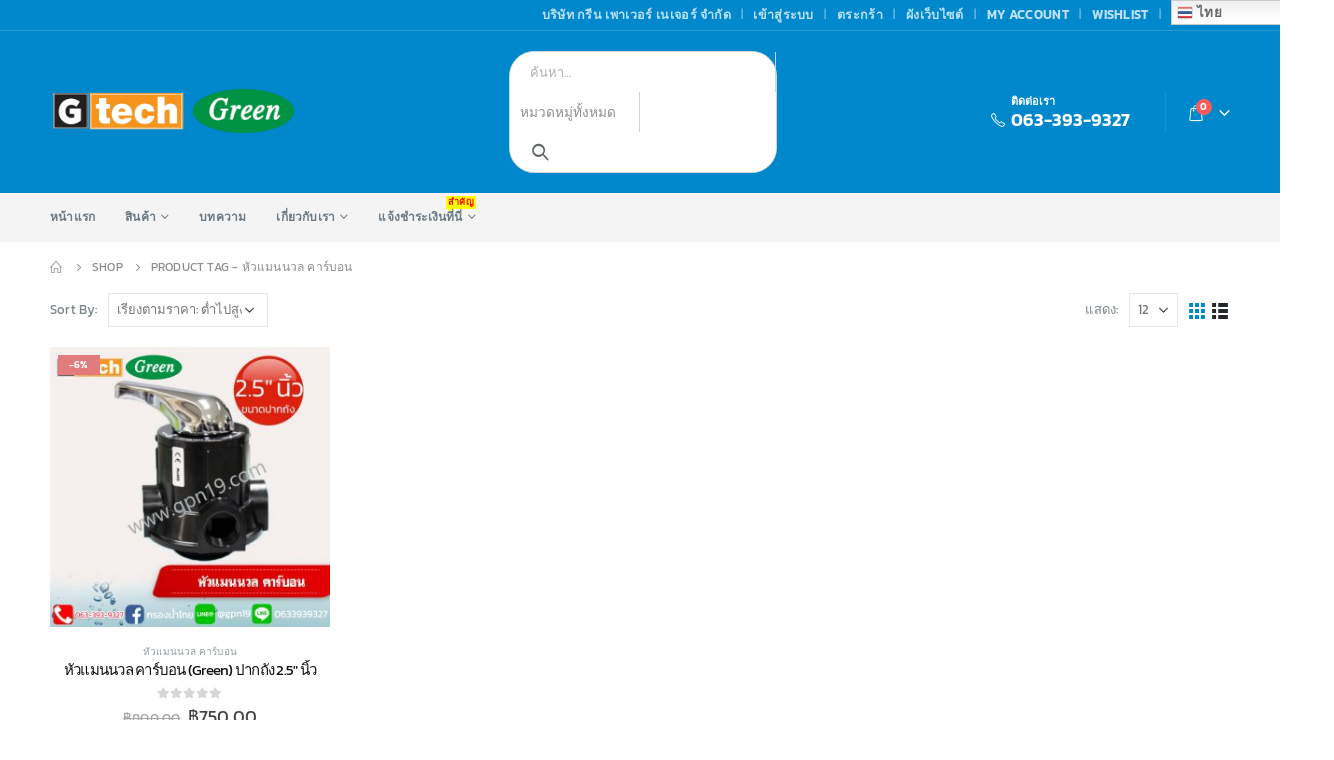

--- FILE ---
content_type: text/html; charset=UTF-8
request_url: https://www.gpn19.com/product-tag/%E0%B8%AB%E0%B8%B1%E0%B8%A7%E0%B9%81%E0%B8%A1%E0%B8%99%E0%B8%99%E0%B8%A7%E0%B8%A5-%E0%B8%84%E0%B8%B2%E0%B8%A3%E0%B9%8C%E0%B8%9A%E0%B8%AD%E0%B8%99
body_size: 30471
content:
<!DOCTYPE html> 
<html lang="th"> 
<head>
<link rel="preload" href="https://www.gpn19.com/wp-content/cache/fvm/min/1659057162-cssfed66e6020f37e92dc0b2ca555d43df0af83ef092c2c853f8c89cc4aa19f3.css" as="style" media="all" /> 
<link rel="preload" href="https://www.gpn19.com/wp-content/cache/fvm/min/1659057162-css71e874daa1439a44a439e4cc01f3152b89bd74275c85e72bf2443f8278a4f.css" as="style" media="all" /> 
<link rel="preload" href="https://www.gpn19.com/wp-content/cache/fvm/min/1659057162-cssa17add05657b7a43b660944a944f32bcddbd78545ccdd85ba4a7541832bb2.css" as="style" media="all" /> 
<link rel="preload" href="https://www.gpn19.com/wp-content/cache/fvm/min/1659057162-cssa1acfb73300b5bbf56f5d911e2f6883db9481400c723272150731692cf70f.css" as="style" media="all" /> 
<link rel="preload" href="https://www.gpn19.com/wp-content/cache/fvm/min/1659057162-css964d3cc3dd0da788f1771d02341b2524758752989160f0c38e04c5ba4542f.css" as="style" media="all" /> 
<link rel="preload" href="https://www.gpn19.com/wp-content/cache/fvm/min/1659057162-cssb2cffc865a57fcc879c7e2606487b4d1abd608c2d2757e961818be763dae6.css" as="style" media="all" /> 
<link rel="preload" href="https://www.gpn19.com/wp-content/cache/fvm/min/1659057162-cssa8f4cb5667dba4810525b26574a48fb13e12de09fe965d0b130809a928ab6.css" as="style" media="all" /> 
<link rel="preload" href="https://www.gpn19.com/wp-content/cache/fvm/min/1659057162-cssc83202e1623b983b753a0cf9dccefecc83e95054fa9e088f2944dc1a41c78.css" as="style" media="all" /> 
<link rel="preload" href="https://www.gpn19.com/wp-content/cache/fvm/min/1659057162-css3921b6b67c51a7680ebe017bad7e1740ecf5c1bab9a36ddc23123dce46eac.css" as="style" media="all" /> 
<link rel="preload" href="https://www.gpn19.com/wp-content/cache/fvm/min/1659057162-cssddfc3c83eec7ee1710f855c56b4d23f2e12c057f12522eeefe85742f4b694.css" as="style" media="all" /> 
<link rel="preload" href="https://www.gpn19.com/wp-content/cache/fvm/min/1659057162-cssbef38fbac55f97a04db5c1f866d116e2aa1a505405624dce7b978d2ec6d93.css" as="style" media="all" /> 
<link rel="preload" href="https://www.gpn19.com/wp-content/cache/fvm/min/1659057162-cssabf17d74b6a58bb4a1562e481005a009a8ee6075590d8b274a24a35a7108f.css" as="style" media="all" /> 
<link rel="preload" href="https://www.gpn19.com/wp-content/cache/fvm/min/1659057162-css16687174ff13f15647caee53ac22403b97db82e7a07f0578b16213ec3fa07.css" as="style" media="all" /> 
<link rel="preload" href="https://www.gpn19.com/wp-content/cache/fvm/min/1659057162-cssa8008a1a77126721c4a6f89ec9ae230d58dcc74cc45ee5df3e427b0ac1bd6.css" as="style" media="all" /> 
<link rel="preload" href="https://www.gpn19.com/wp-content/cache/fvm/min/1659057162-css9c8eae1631f3fde312125bf6c9617083303a94c1fe7c2c9eb6185c030503e.css" as="style" media="all" /> 
<link rel="preload" href="https://www.gpn19.com/wp-content/cache/fvm/min/1659057162-css9c700a892e18570ab97b010e3c1b3f88467a1264eac922cbae167b65104d6.css" as="style" media="all" /> 
<link rel="preload" href="https://www.gpn19.com/wp-content/cache/fvm/min/1659057162-cssdb4bc0049737ac520e5b4efd62b861462bfc8241d57c015e08caa93607bb0.css" as="style" media="all" /> 
<link rel="preload" href="https://www.gpn19.com/wp-content/cache/fvm/min/1659057162-css6badca7522c4df8c53989f9c776200037a3457c285a48d44b0b1d645c000e.css" as="style" media="all" /> 
<link rel="preload" href="https://www.gpn19.com/wp-content/cache/fvm/min/1659057162-css997b7de037225f46e6c79e5194849ab83a6a458eae45687e6ed1ded9e5b75.css" as="style" media="all" /> 
<link rel="preload" href="https://www.gpn19.com/wp-content/cache/fvm/min/1659057162-css014cbc6627ca86229027569faa16e621e674a5dd9e9f34c46a85483d666f6.css" as="style" media="all" /> 
<link rel="preload" href="https://www.gpn19.com/wp-content/cache/fvm/min/1659057162-css9d0aae95d751a5748c09d4ee9eeae7f3b96613c00f46e2e09c5ba01ea597f.css" as="style" media="all" /> 
<link rel="preload" href="https://www.gpn19.com/wp-content/cache/fvm/min/1659057162-css2c47d41554e7691b6b8b7a86d2b413426d2f67e07998a7899114ee00871c3.css" as="style" media="all" /> 
<link rel="preload" href="https://www.gpn19.com/wp-content/cache/fvm/min/1659057162-css682e8ea51048dc794fc547f660a01402ba727a63794990ebd7768dce3d802.css" as="style" media="all" /> 
<link rel="preload" href="https://www.gpn19.com/wp-content/cache/fvm/min/1659057162-css508e43ba206927f209bdca8cda40e2eac57c3bf3390195e1cf8c62cdebda4.css" as="style" media="all" /> 
<link rel="preload" href="https://www.gpn19.com/wp-content/cache/fvm/min/1659057162-css2a1637c26da07658abe7292e78a1272daff85dce5fd8ace0f2d5051c2f738.css" as="style" media="all" /> 
<link rel="preload" href="https://www.gpn19.com/wp-content/cache/fvm/min/1659057162-cssd49904aa61c979d6e44e642c60e0523f3c866d941fbf41f7e8f1d1b2bb1a2.css" as="style" media="all" /> 
<link rel="preload" href="https://www.gpn19.com/wp-content/cache/fvm/min/1659057162-csse3c041f82c48680941ed0f4f4a2aab53a5d02d19faefe3f88dc41a21d212f.css" as="style" media="all" /> 
<link rel="preload" href="https://www.gpn19.com/wp-content/cache/fvm/min/1659057162-css46d4ebaee45047b37950bfd76525bb6079c431e2931e8d30ca4af2b83361a.css" as="style" media="all" /> 
<link rel="preload" href="https://www.gpn19.com/wp-content/cache/fvm/min/1659057162-cssde51dfde1d749dcec538b21201a5433e0d5bf20f63d5250f7b790c4fa7f22.css" as="style" media="all" /> 
<link rel="preload" href="https://www.gpn19.com/wp-content/cache/fvm/min/1659057162-cssdb58a168299cdfc00cf722e48a766dd94f3079498025726d69283e17f522b.css" as="style" media="all" />
<script data-cfasync="false">function fvmuag(){var e=navigator.userAgent;if(e.match(/x11.*ox\/54|id\s4.*us.*ome\/62|oobo|ight|tmet|eadl|ngdo|PTST/i))return!1;if(e.match(/x11.*me\/86\.0/i)){var r=screen.width;if("number"==typeof r&&1367==r)return!1}return!0}</script>
<meta http-equiv="X-UA-Compatible" content="IE=edge" />
<meta http-equiv="Content-Type" content="text/html; charset=UTF-8" />
<meta name="viewport" content="width=device-width, initial-scale=1, minimum-scale=1" />
<meta name='robots' content='index, follow, max-image-preview:large, max-snippet:-1, max-video-preview:-1' /><title>หัวแมนนวล คาร์บอน Archives - Green Power Nature Co.,Ltd</title>
<link rel="canonical" href="https://www.gpn19.com/product-tag/หัวแมนนวล-คาร์บอน" />
<meta property="og:locale" content="th_TH" />
<meta property="og:type" content="article" />
<meta property="og:title" content="หัวแมนนวล คาร์บอน Archives - Green Power Nature Co.,Ltd" />
<meta property="og:url" content="https://www.gpn19.com/product-tag/หัวแมนนวล-คาร์บอน" />
<meta property="og:site_name" content="Green Power Nature Co.,Ltd" />
<meta name="twitter:card" content="summary_large_image" />
<script type="application/ld+json" class="yoast-schema-graph">{"@context":"https://schema.org","@graph":[{"@type":"WebSite","@id":"https://www.gpn19.com/#website","url":"https://www.gpn19.com/","name":"Green Power Nature Co.,Ltd","description":"gpncom","potentialAction":[{"@type":"SearchAction","target":{"@type":"EntryPoint","urlTemplate":"https://www.gpn19.com/?s={search_term_string}"},"query-input":"required name=search_term_string"}],"inLanguage":"th"},{"@type":"ImageObject","inLanguage":"th","@id":"https://www.gpn19.com/product-tag/%e0%b8%ab%e0%b8%b1%e0%b8%a7%e0%b9%81%e0%b8%a1%e0%b8%99%e0%b8%99%e0%b8%a7%e0%b8%a5-%e0%b8%84%e0%b8%b2%e0%b8%a3%e0%b9%8c%e0%b8%9a%e0%b8%ad%e0%b8%99#primaryimage","url":"https://www.gpn19.com/wp-content/uploads/2019/10/หัวแมนนวล-คาร์บอน-25-1.jpg","contentUrl":"https://www.gpn19.com/wp-content/uploads/2019/10/หัวแมนนวล-คาร์บอน-25-1.jpg","width":800,"height":800},{"@type":"CollectionPage","@id":"https://www.gpn19.com/product-tag/%e0%b8%ab%e0%b8%b1%e0%b8%a7%e0%b9%81%e0%b8%a1%e0%b8%99%e0%b8%99%e0%b8%a7%e0%b8%a5-%e0%b8%84%e0%b8%b2%e0%b8%a3%e0%b9%8c%e0%b8%9a%e0%b8%ad%e0%b8%99","url":"https://www.gpn19.com/product-tag/%e0%b8%ab%e0%b8%b1%e0%b8%a7%e0%b9%81%e0%b8%a1%e0%b8%99%e0%b8%99%e0%b8%a7%e0%b8%a5-%e0%b8%84%e0%b8%b2%e0%b8%a3%e0%b9%8c%e0%b8%9a%e0%b8%ad%e0%b8%99","name":"หัวแมนนวล คาร์บอน Archives - Green Power Nature Co.,Ltd","isPartOf":{"@id":"https://www.gpn19.com/#website"},"primaryImageOfPage":{"@id":"https://www.gpn19.com/product-tag/%e0%b8%ab%e0%b8%b1%e0%b8%a7%e0%b9%81%e0%b8%a1%e0%b8%99%e0%b8%99%e0%b8%a7%e0%b8%a5-%e0%b8%84%e0%b8%b2%e0%b8%a3%e0%b9%8c%e0%b8%9a%e0%b8%ad%e0%b8%99#primaryimage"},"image":{"@id":"https://www.gpn19.com/product-tag/%e0%b8%ab%e0%b8%b1%e0%b8%a7%e0%b9%81%e0%b8%a1%e0%b8%99%e0%b8%99%e0%b8%a7%e0%b8%a5-%e0%b8%84%e0%b8%b2%e0%b8%a3%e0%b9%8c%e0%b8%9a%e0%b8%ad%e0%b8%99#primaryimage"},"thumbnailUrl":"https://www.gpn19.com/wp-content/uploads/2019/10/หัวแมนนวล-คาร์บอน-25-1.jpg","breadcrumb":{"@id":"https://www.gpn19.com/product-tag/%e0%b8%ab%e0%b8%b1%e0%b8%a7%e0%b9%81%e0%b8%a1%e0%b8%99%e0%b8%99%e0%b8%a7%e0%b8%a5-%e0%b8%84%e0%b8%b2%e0%b8%a3%e0%b9%8c%e0%b8%9a%e0%b8%ad%e0%b8%99#breadcrumb"},"inLanguage":"th"},{"@type":"BreadcrumbList","@id":"https://www.gpn19.com/product-tag/%e0%b8%ab%e0%b8%b1%e0%b8%a7%e0%b9%81%e0%b8%a1%e0%b8%99%e0%b8%99%e0%b8%a7%e0%b8%a5-%e0%b8%84%e0%b8%b2%e0%b8%a3%e0%b9%8c%e0%b8%9a%e0%b8%ad%e0%b8%99#breadcrumb","itemListElement":[{"@type":"ListItem","position":1,"name":"Home","item":"https://www.gpn19.com/"},{"@type":"ListItem","position":2,"name":"หัวแมนนวล คาร์บอน"}]}]}</script>
<link rel="alternate" type="application/rss+xml" title="Green Power Nature Co.,Ltd &raquo; ฟีด" href="https://www.gpn19.com/feed" />
<link rel="alternate" type="application/rss+xml" title="Green Power Nature Co.,Ltd &raquo; ฟีดความเห็น" href="https://www.gpn19.com/comments/feed" />
<link rel="alternate" type="application/rss+xml" title="ฟีด Green Power Nature Co.,Ltd &raquo; หัวแมนนวล คาร์บอน ป้ายกำกับ" href="https://www.gpn19.com/product-tag/%e0%b8%ab%e0%b8%b1%e0%b8%a7%e0%b9%81%e0%b8%a1%e0%b8%99%e0%b8%99%e0%b8%a7%e0%b8%a5-%e0%b8%84%e0%b8%b2%e0%b8%a3%e0%b9%8c%e0%b8%9a%e0%b8%ad%e0%b8%99/feed" /> 
<link rel="profile" href="https://gmpg.org/xfn/11" /> 
<link rel="shortcut icon" href="//www.gpn19.com/wp-content/uploads/2019/08/Logo-Gtech.png" type="image/x-icon" /> 
<script>document.documentElement.className = document.documentElement.className + ' yes-js js_active js'</script>
<link rel='stylesheet' id='validate-engine-css-css' href='https://www.gpn19.com/wp-content/cache/fvm/min/1659057162-cssfed66e6020f37e92dc0b2ca555d43df0af83ef092c2c853f8c89cc4aa19f3.css' media='all' /> 
<link rel='stylesheet' id='gtranslate-style-css' href='https://www.gpn19.com/wp-content/cache/fvm/min/1659057162-css71e874daa1439a44a439e4cc01f3152b89bd74275c85e72bf2443f8278a4f.css' media='all' /> 
<link rel='stylesheet' id='wp-block-library-css' href='https://www.gpn19.com/wp-content/cache/fvm/min/1659057162-cssa17add05657b7a43b660944a944f32bcddbd78545ccdd85ba4a7541832bb2.css' media='all' /> 
<style id='wp-block-library-theme-inline-css' media="all">.wp-block-audio figcaption{color:#555;font-size:13px;text-align:center}.is-dark-theme .wp-block-audio figcaption{color:hsla(0,0%,100%,.65)}.wp-block-code{border:1px solid #ccc;border-radius:4px;font-family:Menlo,Consolas,monaco,monospace;padding:.8em 1em}.wp-block-embed figcaption{color:#555;font-size:13px;text-align:center}.is-dark-theme .wp-block-embed figcaption{color:hsla(0,0%,100%,.65)}.blocks-gallery-caption{color:#555;font-size:13px;text-align:center}.is-dark-theme .blocks-gallery-caption{color:hsla(0,0%,100%,.65)}.wp-block-image figcaption{color:#555;font-size:13px;text-align:center}.is-dark-theme .wp-block-image figcaption{color:hsla(0,0%,100%,.65)}.wp-block-pullquote{border-top:4px solid;border-bottom:4px solid;margin-bottom:1.75em;color:currentColor}.wp-block-pullquote__citation,.wp-block-pullquote cite,.wp-block-pullquote footer{color:currentColor;text-transform:uppercase;font-size:.8125em;font-style:normal}.wp-block-quote{border-left:.25em solid;margin:0 0 1.75em;padding-left:1em}.wp-block-quote cite,.wp-block-quote footer{color:currentColor;font-size:.8125em;position:relative;font-style:normal}.wp-block-quote.has-text-align-right{border-left:none;border-right:.25em solid;padding-left:0;padding-right:1em}.wp-block-quote.has-text-align-center{border:none;padding-left:0}.wp-block-quote.is-large,.wp-block-quote.is-style-large,.wp-block-quote.is-style-plain{border:none}.wp-block-search .wp-block-search__label{font-weight:700}:where(.wp-block-group.has-background){padding:1.25em 2.375em}.wp-block-separator.has-css-opacity{opacity:.4}.wp-block-separator{border:none;border-bottom:2px solid;margin-left:auto;margin-right:auto}.wp-block-separator.has-alpha-channel-opacity{opacity:1}.wp-block-separator:not(.is-style-wide):not(.is-style-dots){width:100px}.wp-block-separator.has-background:not(.is-style-dots){border-bottom:none;height:1px}.wp-block-separator.has-background:not(.is-style-wide):not(.is-style-dots){height:2px}.wp-block-table thead{border-bottom:3px solid}.wp-block-table tfoot{border-top:3px solid}.wp-block-table td,.wp-block-table th{padding:.5em;border:1px solid;word-break:normal}.wp-block-table figcaption{color:#555;font-size:13px;text-align:center}.is-dark-theme .wp-block-table figcaption{color:hsla(0,0%,100%,.65)}.wp-block-video figcaption{color:#555;font-size:13px;text-align:center}.is-dark-theme .wp-block-video figcaption{color:hsla(0,0%,100%,.65)}.wp-block-template-part.has-background{padding:1.25em 2.375em;margin-top:0;margin-bottom:0}</style> 
<link rel='stylesheet' id='wc-blocks-vendors-style-css' href='https://www.gpn19.com/wp-content/cache/fvm/min/1659057162-cssa1acfb73300b5bbf56f5d911e2f6883db9481400c723272150731692cf70f.css' media='all' /> 
<link rel='stylesheet' id='wc-blocks-style-css' href='https://www.gpn19.com/wp-content/cache/fvm/min/1659057162-css964d3cc3dd0da788f1771d02341b2524758752989160f0c38e04c5ba4542f.css' media='all' /> 
<link rel='stylesheet' id='yith-wcan-shortcodes-css' href='https://www.gpn19.com/wp-content/cache/fvm/min/1659057162-cssb2cffc865a57fcc879c7e2606487b4d1abd608c2d2757e961818be763dae6.css' media='all' /> 
<style id='yith-wcan-shortcodes-inline-css' media="all">:root{--yith-wcan-filters_colors_titles:#434343;--yith-wcan-filters_colors_background:#FFF;--yith-wcan-filters_colors_accent:#A7144C;--yith-wcan-filters_colors_accent_r:167;--yith-wcan-filters_colors_accent_g:20;--yith-wcan-filters_colors_accent_b:76;--yith-wcan-color_swatches_border_radius:100%;--yith-wcan-color_swatches_size:30px;--yith-wcan-labels_style_background:#FFF;--yith-wcan-labels_style_background_hover:#A7144C;--yith-wcan-labels_style_background_active:#A7144C;--yith-wcan-labels_style_text:#434343;--yith-wcan-labels_style_text_hover:#FFF;--yith-wcan-labels_style_text_active:#FFF;--yith-wcan-anchors_style_text:#434343;--yith-wcan-anchors_style_text_hover:#A7144C;--yith-wcan-anchors_style_text_active:#A7144C}</style> 
<link rel='stylesheet' id='jquery-selectBox-css' href='https://www.gpn19.com/wp-content/cache/fvm/min/1659057162-cssa8f4cb5667dba4810525b26574a48fb13e12de09fe965d0b130809a928ab6.css' media='all' /> 
<link rel='stylesheet' id='woocommerce_prettyPhoto_css-css' href='https://www.gpn19.com/wp-content/cache/fvm/min/1659057162-cssc83202e1623b983b753a0cf9dccefecc83e95054fa9e088f2944dc1a41c78.css' media='all' /> 
<link rel='stylesheet' id='yith-wcwl-main-css' href='https://www.gpn19.com/wp-content/cache/fvm/min/1659057162-css3921b6b67c51a7680ebe017bad7e1740ecf5c1bab9a36ddc23123dce46eac.css' media='all' /> 
<style id='global-styles-inline-css' media="all">body{--wp--preset--color--black:#000;--wp--preset--color--cyan-bluish-gray:#abb8c3;--wp--preset--color--white:#fff;--wp--preset--color--pale-pink:#f78da7;--wp--preset--color--vivid-red:#cf2e2e;--wp--preset--color--luminous-vivid-orange:#ff6900;--wp--preset--color--luminous-vivid-amber:#fcb900;--wp--preset--color--light-green-cyan:#7bdcb5;--wp--preset--color--vivid-green-cyan:#00d084;--wp--preset--color--pale-cyan-blue:#8ed1fc;--wp--preset--color--vivid-cyan-blue:#0693e3;--wp--preset--color--vivid-purple:#9b51e0;--wp--preset--color--primary:#0188cc;--wp--preset--color--secondary:#e36159;--wp--preset--color--tertiary:#2baab1;--wp--preset--color--quaternary:#383f48;--wp--preset--color--dark:#2e353e;--wp--preset--color--light:#fff;--wp--preset--gradient--vivid-cyan-blue-to-vivid-purple:linear-gradient(135deg,rgba(6,147,227,1) 0%,rgb(155,81,224) 100%);--wp--preset--gradient--light-green-cyan-to-vivid-green-cyan:linear-gradient(135deg,rgb(122,220,180) 0%,rgb(0,208,130) 100%);--wp--preset--gradient--luminous-vivid-amber-to-luminous-vivid-orange:linear-gradient(135deg,rgba(252,185,0,1) 0%,rgba(255,105,0,1) 100%);--wp--preset--gradient--luminous-vivid-orange-to-vivid-red:linear-gradient(135deg,rgba(255,105,0,1) 0%,rgb(207,46,46) 100%);--wp--preset--gradient--very-light-gray-to-cyan-bluish-gray:linear-gradient(135deg,rgb(238,238,238) 0%,rgb(169,184,195) 100%);--wp--preset--gradient--cool-to-warm-spectrum:linear-gradient(135deg,rgb(74,234,220) 0%,rgb(151,120,209) 20%,rgb(207,42,186) 40%,rgb(238,44,130) 60%,rgb(251,105,98) 80%,rgb(254,248,76) 100%);--wp--preset--gradient--blush-light-purple:linear-gradient(135deg,rgb(255,206,236) 0%,rgb(152,150,240) 100%);--wp--preset--gradient--blush-bordeaux:linear-gradient(135deg,rgb(254,205,165) 0%,rgb(254,45,45) 50%,rgb(107,0,62) 100%);--wp--preset--gradient--luminous-dusk:linear-gradient(135deg,rgb(255,203,112) 0%,rgb(199,81,192) 50%,rgb(65,88,208) 100%);--wp--preset--gradient--pale-ocean:linear-gradient(135deg,rgb(255,245,203) 0%,rgb(182,227,212) 50%,rgb(51,167,181) 100%);--wp--preset--gradient--electric-grass:linear-gradient(135deg,rgb(202,248,128) 0%,rgb(113,206,126) 100%);--wp--preset--gradient--midnight:linear-gradient(135deg,rgb(2,3,129) 0%,rgb(40,116,252) 100%);--wp--preset--duotone--dark-grayscale:url('#wp-duotone-dark-grayscale');--wp--preset--duotone--grayscale:url('#wp-duotone-grayscale');--wp--preset--duotone--purple-yellow:url('#wp-duotone-purple-yellow');--wp--preset--duotone--blue-red:url('#wp-duotone-blue-red');--wp--preset--duotone--midnight:url('#wp-duotone-midnight');--wp--preset--duotone--magenta-yellow:url('#wp-duotone-magenta-yellow');--wp--preset--duotone--purple-green:url('#wp-duotone-purple-green');--wp--preset--duotone--blue-orange:url('#wp-duotone-blue-orange');--wp--preset--font-size--small:13px;--wp--preset--font-size--medium:20px;--wp--preset--font-size--large:36px;--wp--preset--font-size--x-large:42px}.has-black-color{color:var(--wp--preset--color--black)!important}.has-cyan-bluish-gray-color{color:var(--wp--preset--color--cyan-bluish-gray)!important}.has-white-color{color:var(--wp--preset--color--white)!important}.has-pale-pink-color{color:var(--wp--preset--color--pale-pink)!important}.has-vivid-red-color{color:var(--wp--preset--color--vivid-red)!important}.has-luminous-vivid-orange-color{color:var(--wp--preset--color--luminous-vivid-orange)!important}.has-luminous-vivid-amber-color{color:var(--wp--preset--color--luminous-vivid-amber)!important}.has-light-green-cyan-color{color:var(--wp--preset--color--light-green-cyan)!important}.has-vivid-green-cyan-color{color:var(--wp--preset--color--vivid-green-cyan)!important}.has-pale-cyan-blue-color{color:var(--wp--preset--color--pale-cyan-blue)!important}.has-vivid-cyan-blue-color{color:var(--wp--preset--color--vivid-cyan-blue)!important}.has-vivid-purple-color{color:var(--wp--preset--color--vivid-purple)!important}.has-black-background-color{background-color:var(--wp--preset--color--black)!important}.has-cyan-bluish-gray-background-color{background-color:var(--wp--preset--color--cyan-bluish-gray)!important}.has-white-background-color{background-color:var(--wp--preset--color--white)!important}.has-pale-pink-background-color{background-color:var(--wp--preset--color--pale-pink)!important}.has-vivid-red-background-color{background-color:var(--wp--preset--color--vivid-red)!important}.has-luminous-vivid-orange-background-color{background-color:var(--wp--preset--color--luminous-vivid-orange)!important}.has-luminous-vivid-amber-background-color{background-color:var(--wp--preset--color--luminous-vivid-amber)!important}.has-light-green-cyan-background-color{background-color:var(--wp--preset--color--light-green-cyan)!important}.has-vivid-green-cyan-background-color{background-color:var(--wp--preset--color--vivid-green-cyan)!important}.has-pale-cyan-blue-background-color{background-color:var(--wp--preset--color--pale-cyan-blue)!important}.has-vivid-cyan-blue-background-color{background-color:var(--wp--preset--color--vivid-cyan-blue)!important}.has-vivid-purple-background-color{background-color:var(--wp--preset--color--vivid-purple)!important}.has-black-border-color{border-color:var(--wp--preset--color--black)!important}.has-cyan-bluish-gray-border-color{border-color:var(--wp--preset--color--cyan-bluish-gray)!important}.has-white-border-color{border-color:var(--wp--preset--color--white)!important}.has-pale-pink-border-color{border-color:var(--wp--preset--color--pale-pink)!important}.has-vivid-red-border-color{border-color:var(--wp--preset--color--vivid-red)!important}.has-luminous-vivid-orange-border-color{border-color:var(--wp--preset--color--luminous-vivid-orange)!important}.has-luminous-vivid-amber-border-color{border-color:var(--wp--preset--color--luminous-vivid-amber)!important}.has-light-green-cyan-border-color{border-color:var(--wp--preset--color--light-green-cyan)!important}.has-vivid-green-cyan-border-color{border-color:var(--wp--preset--color--vivid-green-cyan)!important}.has-pale-cyan-blue-border-color{border-color:var(--wp--preset--color--pale-cyan-blue)!important}.has-vivid-cyan-blue-border-color{border-color:var(--wp--preset--color--vivid-cyan-blue)!important}.has-vivid-purple-border-color{border-color:var(--wp--preset--color--vivid-purple)!important}.has-vivid-cyan-blue-to-vivid-purple-gradient-background{background:var(--wp--preset--gradient--vivid-cyan-blue-to-vivid-purple)!important}.has-light-green-cyan-to-vivid-green-cyan-gradient-background{background:var(--wp--preset--gradient--light-green-cyan-to-vivid-green-cyan)!important}.has-luminous-vivid-amber-to-luminous-vivid-orange-gradient-background{background:var(--wp--preset--gradient--luminous-vivid-amber-to-luminous-vivid-orange)!important}.has-luminous-vivid-orange-to-vivid-red-gradient-background{background:var(--wp--preset--gradient--luminous-vivid-orange-to-vivid-red)!important}.has-very-light-gray-to-cyan-bluish-gray-gradient-background{background:var(--wp--preset--gradient--very-light-gray-to-cyan-bluish-gray)!important}.has-cool-to-warm-spectrum-gradient-background{background:var(--wp--preset--gradient--cool-to-warm-spectrum)!important}.has-blush-light-purple-gradient-background{background:var(--wp--preset--gradient--blush-light-purple)!important}.has-blush-bordeaux-gradient-background{background:var(--wp--preset--gradient--blush-bordeaux)!important}.has-luminous-dusk-gradient-background{background:var(--wp--preset--gradient--luminous-dusk)!important}.has-pale-ocean-gradient-background{background:var(--wp--preset--gradient--pale-ocean)!important}.has-electric-grass-gradient-background{background:var(--wp--preset--gradient--electric-grass)!important}.has-midnight-gradient-background{background:var(--wp--preset--gradient--midnight)!important}.has-small-font-size{font-size:var(--wp--preset--font-size--small)!important}.has-medium-font-size{font-size:var(--wp--preset--font-size--medium)!important}.has-large-font-size{font-size:var(--wp--preset--font-size--large)!important}.has-x-large-font-size{font-size:var(--wp--preset--font-size--x-large)!important}</style> 
<link rel='stylesheet' id='contact-form-7-css' href='https://www.gpn19.com/wp-content/cache/fvm/min/1659057162-cssddfc3c83eec7ee1710f855c56b4d23f2e12c057f12522eeefe85742f4b694.css' media='all' /> 
<link rel='stylesheet' id='rs-plugin-settings-css' href='https://www.gpn19.com/wp-content/cache/fvm/min/1659057162-cssbef38fbac55f97a04db5c1f866d116e2aa1a505405624dce7b978d2ec6d93.css' media='all' /> 
<style id='rs-plugin-settings-inline-css' media="all">.tparrows:before{color:#0188cc;text-shadow:0 0 3px #fff}.revslider-initialised .tp-loader{z-index:18}</style> 
<link rel='stylesheet' id='seed-confirm-modal-css' href='https://www.gpn19.com/wp-content/cache/fvm/min/1659057162-cssabf17d74b6a58bb4a1562e481005a009a8ee6075590d8b274a24a35a7108f.css' media='all' /> 
<link rel='stylesheet' id='seed-confirm-css' href='https://www.gpn19.com/wp-content/cache/fvm/min/1659057162-css16687174ff13f15647caee53ac22403b97db82e7a07f0578b16213ec3fa07.css' media='all' /> 
<link rel='stylesheet' id='seed-social-css' href='https://www.gpn19.com/wp-content/cache/fvm/min/1659057162-cssa8008a1a77126721c4a6f89ec9ae230d58dcc74cc45ee5df3e427b0ac1bd6.css' media='all' /> 
<style id='woocommerce-inline-inline-css' media="all">.woocommerce form .form-row .required{visibility:visible}</style> 
<link rel='stylesheet' id='yith_wcas_frontend-css' href='https://www.gpn19.com/wp-content/cache/fvm/min/1659057162-css9c8eae1631f3fde312125bf6c9617083303a94c1fe7c2c9eb6185c030503e.css' media='all' /> 
<link rel='stylesheet' id='yith-wcan-frontend-css' href='https://www.gpn19.com/wp-content/cache/fvm/min/1659057162-css9c700a892e18570ab97b010e3c1b3f88467a1264eac922cbae167b65104d6.css' media='all' /> 
<link rel='stylesheet' id='seed-fonts-all-css' href='https://www.gpn19.com/wp-content/cache/fvm/min/1659057162-cssdb4bc0049737ac520e5b4efd62b861462bfc8241d57c015e08caa93607bb0.css' media='all' /> 
<style id='seed-fonts-all-inline-css' media="all">h1,h2,h3,h4,h5,h6,nav,.nav,.menu,button,.button,body .btn,.price,._heading,.wp-block-pullquote blockquote,blockquote,label,legend{font-family:"Kanit",sans-serif!important;font-weight:400!important}body{--s-heading:"Kanit",sans-serif!important}</style> 
<link rel='stylesheet' id='seed-fonts-body-all-css' href='https://www.gpn19.com/wp-content/cache/fvm/min/1659057162-cssdb4bc0049737ac520e5b4efd62b861462bfc8241d57c015e08caa93607bb0.css' media='all' /> 
<style id='seed-fonts-body-all-inline-css' media="all">body,menu{font-family:"Kanit",sans-serif!important;font-weight:400!important;font-size:16px!important;line-height:1.6!important}body{--s-body:"Kanit",sans-serif!important;--s-body-line-height:1.6}</style> 
<link rel='stylesheet' id='porto-css-vars-css' href='https://www.gpn19.com/wp-content/cache/fvm/min/1659057162-css6badca7522c4df8c53989f9c776200037a3457c285a48d44b0b1d645c000e.css' media='all' /> 
<link rel='stylesheet' id='js_composer_front-css' href='https://www.gpn19.com/wp-content/cache/fvm/min/1659057162-css997b7de037225f46e6c79e5194849ab83a6a458eae45687e6ed1ded9e5b75.css' media='all' /> 
<link rel='stylesheet' id='porto-google-fonts-css' href='https://www.gpn19.com/wp-content/cache/fvm/min/1659057162-css014cbc6627ca86229027569faa16e621e674a5dd9e9f34c46a85483d666f6.css' media='all' /> 
<link rel='stylesheet' id='bootstrap-css' href='https://www.gpn19.com/wp-content/cache/fvm/min/1659057162-css9d0aae95d751a5748c09d4ee9eeae7f3b96613c00f46e2e09c5ba01ea597f.css' media='all' /> 
<link rel='stylesheet' id='porto-plugins-css' href='https://www.gpn19.com/wp-content/cache/fvm/min/1659057162-css2c47d41554e7691b6b8b7a86d2b413426d2f67e07998a7899114ee00871c3.css' media='all' /> 
<link rel='stylesheet' id='porto-theme-css' href='https://www.gpn19.com/wp-content/cache/fvm/min/1659057162-css682e8ea51048dc794fc547f660a01402ba727a63794990ebd7768dce3d802.css' media='all' /> 
<link rel='stylesheet' id='porto-shortcodes-css' href='https://www.gpn19.com/wp-content/cache/fvm/min/1659057162-css508e43ba206927f209bdca8cda40e2eac57c3bf3390195e1cf8c62cdebda4.css' media='all' /> 
<link rel='stylesheet' id='porto-theme-shop-css' href='https://www.gpn19.com/wp-content/cache/fvm/min/1659057162-css2a1637c26da07658abe7292e78a1272daff85dce5fd8ace0f2d5051c2f738.css' media='all' /> 
<link rel='stylesheet' id='porto-theme-wpb-css' href='https://www.gpn19.com/wp-content/cache/fvm/min/1659057162-cssd49904aa61c979d6e44e642c60e0523f3c866d941fbf41f7e8f1d1b2bb1a2.css' media='all' /> 
<link rel='stylesheet' id='porto-dynamic-style-css' href='https://www.gpn19.com/wp-content/cache/fvm/min/1659057162-csse3c041f82c48680941ed0f4f4a2aab53a5d02d19faefe3f88dc41a21d212f.css' media='all' /> 
<link rel='stylesheet' id='porto-type-builder-css' href='https://www.gpn19.com/wp-content/cache/fvm/min/1659057162-css46d4ebaee45047b37950bfd76525bb6079c431e2931e8d30ca4af2b83361a.css' media='all' /> 
<link rel='stylesheet' id='porto-account-login-style-css' href='https://www.gpn19.com/wp-content/cache/fvm/min/1659057162-cssde51dfde1d749dcec538b21201a5433e0d5bf20f63d5250f7b790c4fa7f22.css' media='all' /> 
<link rel='stylesheet' id='porto-style-css' href='https://www.gpn19.com/wp-content/cache/fvm/min/1659057162-cssdb58a168299cdfc00cf722e48a766dd94f3079498025726d69283e17f522b.css' media='all' /> 
<style id='porto-style-inline-css' media="all">.side-header-narrow-bar-logo{max-width:170px}.page-top ul.breadcrumb>li.home{display:inline-block}.page-top ul.breadcrumb>li.home a{position:relative;width:14px;text-indent:-9999px}.page-top ul.breadcrumb>li.home a:after{content:"\e883";font-family:'porto';float:left;text-indent:0}#header.sticky-header .main-menu>li.menu-item>a,#header.sticky-header .main-menu>li.menu-custom-content a{color:#fff}#header.sticky-header .main-menu>li.menu-item:hover>a,#header.sticky-header .main-menu>li.menu-item.active:hover>a,#header.sticky-header .main-menu>li.menu-custom-content:hover a{color:#bde1f5}.widget_sidebar_menu,.widget_sidebar_menu .widget-title,.sidebar .widget_wysija:not(.widget){border-radius:2px}.sidebar-content .wysija-paragraph{position:relative}.sidebar-content .wysija-paragraph:before{content:"\e01f";font-family:'Simple-Line-Icons';position:absolute;left:16px;top:11px;line-height:20px;font-size:15px;color:#05131c;z-index:1}.sidebar-content .widget_wysija .wysija-input{font-weight:600;font-size:12px;text-transform:uppercase;color:#05131c;padding-left:40px!important}.sidebar-content .widget_wysija .btn{font-family:'Oswald';background:#05131c;font-size:13px;text-transform:uppercase;letter-spacing:.005em}.sidebar-content .widget_wysija .btn:hover{color:#fff;opacity:.9}.sidebar-content .widget_wysija .widget-title{text-align:center}.sidebar-content .widget_wysija p:not(.wysija-paragraph){color:#4a505e}.porto-products .slider-title .line{display:none!important}.sidebar-content .widget_wysija h3{font-weight:700;font-size:17px;color:#05131c}.sidebar-content .widget_wysija .box-content{padding-bottom:35px}.sidebar-content .porto-recent-posts .post-meta>span:not(.meta-date){display:none}.sidebar-content .porto-recent-posts .post-item{position:relative;padding-top:28px}.sidebar-content .porto-recent-posts .post-meta{position:absolute;top:0;left:2px;white-space:nowrap}.sidebar-content .porto-recent-posts .meta-date{font-size:13px;font-weight:700;text-transform:uppercase;color:#0188cc}.sidebar-content .porto-recent-posts .meta-date i{display:none}.sidebar-content .porto-recent-posts h5{font-size:17px;margin-bottom:15px}.sidebar-content .porto-recent-posts .post-excerpt{color:#4a505e}.sidebar-content .porto-recent-posts .owl-dots{text-align:left;margin-left:7px}.sticky-header .main-menu-wrap .menu-left{width:125px}#header .header-contact{border-right-color:#0e95d9}#header .header-contact span{margin-top:-2px!important;display:inline-block;font-size:11px;font-weight:600;text-align:left;letter-spacing:0}#header .header-contact span b{font-size:18px;font-weight:600;display:block;line-height:15px;letter-spacing:0}.header-top .mega-menu.show-arrow>li.has-sub>*:after{color:#fff}#main-menu .mega-menu>li.menu-item{margin-right:30px}.mega-menu>li.menu-item>a>i,.mega-menu .menu-custom-block i:not(.tip-arrow){display:none}.sidebar-menu>li.menu-item>a>i,.sidebar-menu>li.menu-custom-item a>i{color:#838b90;margin-right:12px;position:relative;top:1px;display:inline-block}.sidebar-menu>li.menu-item:hover>a>i,.sidebar-menu>li.menu-item.active>a>i,.sidebar-menu>li.menu-custom-item a:hover>i{color:inherit}.sidebar-menu>li.menu-item.active>a{color:#fff}.sidebar-menu>li.menu-item.active{background:#0188cc}.sidebar-menu>li.menu-item.active+li.menu-item>a{border-top:none}.sidebar-menu .menu-custom-block a:hover{padding-left:28px;padding-right:28px}.widget_sidebar_menu .widget-title{padding:14px 28px}.sidebar-menu>li.menu-item>a,.sidebar-menu .menu-custom-block a{border-top-color:#e6ebee;margin-left:16px;margin-right:18px;padding:13px 12px 14px}#side-nav-panel .accordion-menu i,#side-nav-panel .menu-custom-block i{margin-right:10px;display:inline-block}.owl-carousel.nav-inside .owl-dots{position:absolute;bottom:20px}.owl-carousel.nav-inside-left .owl-dots{left:34px}.owl-carousel .owl-dots .owl-dot span{margin-left:3px;margin-right:3px;width:14px;height:14px;border:2px solid rgba(0,0,0,0.2);border-radius:8px;background:none}.owl-carousel .owl-dots .owl-dot.active span,.owl-carousel .owl-dots .owl-dot:hover span{border-color:#05131c;background:none;position:relative}.owl-carousel .owl-dots .owl-dot.active span:after,.owl-carousel .owl-dots .owl-dot:hover span:after{content:'';position:absolute;left:3px;top:3px;right:3px;bottom:3px;background-color:#05131c;border-radius:20px}.home-banner-slider .owl-carousel .owl-dots .owl-dot.active span,.home-banner-slider .owl-carousel .owl-dots .owl-dot:hover span{border-color:#fff}.home-banner-slider .owl-carousel .owl-dots .owl-dot.active span:after,.home-banner-slider .owl-carousel .owl-dots .owl-dot:hover span:after{background-color:#fff}.sidebar-content .testimonial.testimonial-style-3 blockquote p,.sidebar-content .testimonial.testimonial-style-4 blockquote p,.sidebar-content .testimonial.testimonial-style-5 blockquote p{line-height:24px;letter-spacing:.001em}.sidebar-content .testimonial blockquote:before,.sidebar-content .testimonial blockquote:after{font-family:'Playfair Display';font-size:54px;color:#0188cc;font-weight:900}.sidebar-content .testimonial blockquote:after{transform:scaleY(-1)}.sidebar-content .testimonial blockquote{padding:15px 15px 15px 52px}.sidebar-content .testimonial .testimonial-author{margin-left:12px}.sidebar-content .testimonial{padding:20px 15px 10px}.sidebar-content .testimonial-author-thumbnail{margin-right:20px}.sidebar-content .sidebar-testimonial .owl-dots{left:64px;bottom:35px}.main-content,.left-sidebar,.right-sidebar{padding-top:0}#mini-cart .buttons a{background:#010204}ul.products li.product-col .product-image .inner:before{content:'';position:absolute;left:0;top:0;width:100%;height:100%;background:rgba(0,0,0,0.1);z-index:2;opacity:0;transition:opacity 0.2s ease}ul.products li.product-col:hover .product-image .inner:before{opacity:1}ul.product_list_widget li .product-details a,.widget ul.product_list_widget li .product-details a{color:#5b5b5f;font-weight:400}.page .porto-separator .separator-line{background-image:linear-gradient(to right,transparent,rgba(0,0,0,0.2),transparent)!important}a.porto-btn-normal{padding-top:12px;padding-bottom:12px}.shop-features{position:relative}.shop-features .porto-u-heading-spacer{background-image:linear-gradient(to right,transparent,rgba(0,0,0,0.2),transparent);position:absolute;top:50%;width:100%}.shop-features .porto-u-headings-line{border:none!important}.shop-features .porto-u-main-heading>*{display:inline-block;background:#fff;position:relative;padding:0 12px!important}#footer .widget_wysija_cont form{max-width:none}#footer .widget_wysija_cont form>p:not(.wysija-paragraph){display:none}#footer .widget_wysija_cont .wysija-input,#footer .widget_wysija_cont .wysija-submit{height:48px}#footer .widget_wysija_cont .wysija-submit{padding-left:20px;padding-right:20px}#footer .widgettitle,#footer .widget-title{font-size:16px;font-weight:700}#footer .footer-main>.container:after{content:'';position:absolute;left:10px;bottom:0;width:calc(100% - 20px);border-bottom:1px solid #3d3d38}html #topcontrol{width:40px;height:40px;right:15px}#footer .follow-us .share-links a{box-shadow:none;font-size:15px;width:37px;height:37px}@media (min-width:992px){#footer .footer-bottom .container .footer-center{text-align:right;padding-right:0}}#footer .widget{margin-bottom:20px}#footer .widget+.widget{margin-top:20px}#footer .widget.contact-info i{display:none}.widget.contact-info .contact-info-block .contact-details strong{line-height:1em}.widget.contact-info .contact-info-block .contact-details strong,.widget.contact-info .contact-info-block .contact-details span{padding-left:0}.newsletter-popup-form .formError .formErrorContent{color:#fff!important;width:165px}.newsletter-popup-form .wysija-submit:hover{background:#e6e6e6}.newsletter-popup-form{position:relative;max-width:700px;width:100%;margin-left:auto;margin-right:auto;box-shadow:0 10px 25px rgba(0,0,0,0.5);background:url(//sw-themes.com/porto_dummy/wp-content/uploads/2016/06/newsletter_popup_bg.jpg) no-repeat;background-size:cover;padding:30px 30px 10px;background-position:bottom right}.newsletter-popup-form .porto-modal-content{max-width:332px;padding:0;text-align:center;width:100%;background:none}.newsletter-popup-form h2{color:#313131;font-size:16px;font-weight:700;letter-spacing:0;margin:20px 0 12px}.newsletter-popup-form .widget_wysija{color:#444;font-size:13px;line-height:1.4}.newsletter-popup-form .widget_wysija:after{content:'';display:block;clear:both}.newsletter-popup-form .wysija-paragraph{float:left;margin-top:0;text-align:left;width:83%;margin-bottom:15px}.newsletter-popup-form .wysija-submit{background:#fff;border-color:#ccc;border-radius:0 5px 5px 0;color:#686868;float:left;margin-left:-2px;margin-top:0;padding:0 12px;height:34px}.newsletter-popup-form .wysija-input{border:1px solid #ccc;border-radius:5px 0 0 5px;box-shadow:0 1px 1px rgba(0,0,0,0.075) inset;color:#bfbfa6;font-size:13px;padding:7px 12px;width:100%}.newsletter-popup-form .checkbox{color:#777;font-size:11px}.rtl .newsletter-popup-form .wysija-paragraph{float:right;text-align:right}.rtl .newsletter-popup-form .wysija-submit{border-radius:5px 0 0 5px;float:right;margin-right:-2px;margin-left:0}.rtl .newsletter-popup-form .wysija-input{border-radius:0 5px 5px 0}.rtl #topcontrol{left:15px}.rtl #main-menu .mega-menu>li.menu-item{margin-left:30px;margin-right:0}.rtl .sidebar-menu>li.menu-item>a>i,.rtl .sidebar-menu>li.menu-custom-item a>i{margin-right:0;margin-left:12px}.rtl #side-nav-panel .accordion-menu i,.rtl #side-nav-panel .menu-custom-block i{margin-right:0;margin-left:10px}.rtl .sidebar-content .testimonial blockquote{padding-right:52px;padding-left:15px}.rtl .sidebar-content .porto-recent-posts .post-meta{left:auto;right:2px}.rtl .sidebar-content .porto-recent-posts .owl-dots{text-align:right}.rtl .sidebar-content .widget_wysija .wysija-input{padding-left:12px;padding-right:40px}.rtl .widget.widget_wysija .wysija-paragraph:before{left:auto;right:16px}.rtl .widget.contact-info .contact-info-block .contact-details strong,.rtl .widget.contact-info .contact-info-block .contact-details span{padding-right:0}@media (min-width:992px){.rtl #footer .footer-bottom .container .footer-center{text-align:left}}</style> 
<script type="text/javascript">
window._nslDOMReady = function (callback) {
if ( document.readyState === "complete" || document.readyState === "interactive" ) {
callback();
} else {
document.addEventListener( "DOMContentLoaded", callback );
}
};
</script>
<script src='https://www.gpn19.com/wp-includes/js/jquery/jquery.min.js?ver=3.6.0' id='jquery-core-js'></script>
<script src='https://www.gpn19.com/wp-includes/js/jquery/jquery-migrate.min.js?ver=3.3.2' id='jquery-migrate-js'></script>
<script src='https://www.gpn19.com/wp-content/plugins/revslider/public/assets/js/revolution.tools.min.js?ver=6.0' id='tp-tools-js'></script>
<script src='https://www.gpn19.com/wp-content/plugins/revslider/public/assets/js/rs6.min.js?ver=6.1.8' id='revmin-js'></script>
<script src='https://www.gpn19.com/wp-content/plugins/woocommerce/assets/js/jquery-blockui/jquery.blockUI.min.js?ver=2.7.0-wc.6.7.0' id='jquery-blockui-js'></script>
<script id='wc-add-to-cart-js-extra'>
var wc_add_to_cart_params = {"ajax_url":"\/wp-admin\/admin-ajax.php","wc_ajax_url":"\/?wc-ajax=%%endpoint%%","i18n_view_cart":"\u0e14\u0e39\u0e15\u0e30\u0e01\u0e23\u0e49\u0e32\u0e2a\u0e34\u0e19\u0e04\u0e49\u0e32","cart_url":"https:\/\/www.gpn19.com\/cart-2","is_cart":"","cart_redirect_after_add":"no"};
</script>
<script src='https://www.gpn19.com/wp-content/plugins/woocommerce/assets/js/frontend/add-to-cart.min.js?ver=6.7.0' id='wc-add-to-cart-js'></script>
<script src='https://www.gpn19.com/wp-content/plugins/js_composer/assets/js/vendors/woocommerce-add-to-cart.js?ver=6.0.5' id='vc_woocommerce-add-to-cart-js-js'></script>
<noscript><style>.woocommerce-product-gallery{ opacity: 1 !important; }</style></noscript>
<script  type="text/javascript">
!function(f,b,e,v,n,t,s){if(f.fbq)return;n=f.fbq=function(){n.callMethod?
n.callMethod.apply(n,arguments):n.queue.push(arguments)};if(!f._fbq)f._fbq=n;
n.push=n;n.loaded=!0;n.version='2.0';n.queue=[];t=b.createElement(e);t.async=!0;
t.src=v;s=b.getElementsByTagName(e)[0];s.parentNode.insertBefore(t,s)}(window,
document,'script','https://connect.facebook.net/en_US/fbevents.js');
</script>
<script  type="text/javascript">
fbq('init', '437354480037566', {}, {
"agent": "woocommerce-6.7.0-2.6.19"
});
fbq( 'track', 'PageView', {
"source": "woocommerce",
"version": "6.7.0",
"pluginVersion": "2.6.19"
} );
document.addEventListener( 'DOMContentLoaded', function() {
jQuery && jQuery( function( $ ) {
// Insert placeholder for events injected when a product is added to the cart through AJAX.
$( document.body ).append( '<div class=\"wc-facebook-pixel-event-placeholder\"></div>' );
} );
}, false );
</script>
<script type="text/javascript">function setREVStartSize(e){			
try {								
var pw = document.getElementById(e.c).parentNode.offsetWidth,
newh;
pw = pw===0 || isNaN(pw) ? window.innerWidth : pw;
e.tabw = e.tabw===undefined ? 0 : parseInt(e.tabw);
e.thumbw = e.thumbw===undefined ? 0 : parseInt(e.thumbw);
e.tabh = e.tabh===undefined ? 0 : parseInt(e.tabh);
e.thumbh = e.thumbh===undefined ? 0 : parseInt(e.thumbh);
e.tabhide = e.tabhide===undefined ? 0 : parseInt(e.tabhide);
e.thumbhide = e.thumbhide===undefined ? 0 : parseInt(e.thumbhide);
e.mh = e.mh===undefined || e.mh=="" || e.mh==="auto" ? 0 : parseInt(e.mh,0);		
if(e.layout==="fullscreen" || e.l==="fullscreen") 						
newh = Math.max(e.mh,window.innerHeight);				
else{					
e.gw = Array.isArray(e.gw) ? e.gw : [e.gw];
for (var i in e.rl) if (e.gw[i]===undefined || e.gw[i]===0) e.gw[i] = e.gw[i-1];					
e.gh = e.el===undefined || e.el==="" || (Array.isArray(e.el) && e.el.length==0)? e.gh : e.el;
e.gh = Array.isArray(e.gh) ? e.gh : [e.gh];
for (var i in e.rl) if (e.gh[i]===undefined || e.gh[i]===0) e.gh[i] = e.gh[i-1];
var nl = new Array(e.rl.length),
ix = 0,						
sl;					
e.tabw = e.tabhide>=pw ? 0 : e.tabw;
e.thumbw = e.thumbhide>=pw ? 0 : e.thumbw;
e.tabh = e.tabhide>=pw ? 0 : e.tabh;
e.thumbh = e.thumbhide>=pw ? 0 : e.thumbh;					
for (var i in e.rl) nl[i] = e.rl[i]<window.innerWidth ? 0 : e.rl[i];
sl = nl[0];									
for (var i in nl) if (sl>nl[i] && nl[i]>0) { sl = nl[i]; ix=i;}															
var m = pw>(e.gw[ix]+e.tabw+e.thumbw) ? 1 : (pw-(e.tabw+e.thumbw)) / (e.gw[ix]);					
newh =  (e.type==="carousel" && e.justify==="true" ? e.gh[ix] : (e.gh[ix] * m)) + (e.tabh + e.thumbh);
}			
if(window.rs_init_css===undefined) window.rs_init_css = document.head.appendChild(document.createElement("style"));					
document.getElementById(e.c).height = newh;
window.rs_init_css.innerHTML += "#"+e.c+"_wrapper { height: "+newh+"px }";				
} catch(e){
console.log("Failure at Presize of Slider:" + e)
}					   
};</script>
<style type="text/css" media="all">div.nsl-container[data-align="left"]{text-align:left}div.nsl-container[data-align="center"]{text-align:center}div.nsl-container[data-align="right"]{text-align:right}div.nsl-container .nsl-container-buttons a{text-decoration:none!important;box-shadow:none!important;border:0}div.nsl-container .nsl-container-buttons{display:flex;padding:5px 0}div.nsl-container.nsl-container-block .nsl-container-buttons{display:inline-grid;grid-template-columns:minmax(145px,auto)}div.nsl-container-block-fullwidth .nsl-container-buttons{flex-flow:column;align-items:center}div.nsl-container-block-fullwidth .nsl-container-buttons a,div.nsl-container-block .nsl-container-buttons a{flex:1 1 auto;display:block;margin:5px 0;width:100%}div.nsl-container-inline{margin:-5px;text-align:left}div.nsl-container-inline .nsl-container-buttons{justify-content:center;flex-wrap:wrap}div.nsl-container-inline .nsl-container-buttons a{margin:5px;display:inline-block}div.nsl-container-grid .nsl-container-buttons{flex-flow:row;align-items:center;flex-wrap:wrap}div.nsl-container-grid .nsl-container-buttons a{flex:1 1 auto;display:block;margin:5px;max-width:280px;width:100%}@media only screen and (min-width:650px){div.nsl-container-grid .nsl-container-buttons a{width:auto}}div.nsl-container .nsl-button{cursor:pointer;vertical-align:top;border-radius:4px}div.nsl-container .nsl-button-default{color:#fff;display:flex}div.nsl-container .nsl-button-icon{display:inline-block}div.nsl-container .nsl-button-svg-container{flex:0 0 auto;padding:8px;display:flex;align-items:center}div.nsl-container svg{height:24px;width:24px;vertical-align:top}div.nsl-container .nsl-button-default div.nsl-button-label-container{margin:0 24px 0 12px;padding:10px 0;font-family:Helvetica,Arial,sans-serif;font-size:16px;line-height:20px;letter-spacing:.25px;overflow:hidden;text-align:center;text-overflow:clip;white-space:nowrap;flex:1 1 auto;-webkit-font-smoothing:antialiased;-moz-osx-font-smoothing:grayscale;text-transform:none;display:inline-block}div.nsl-container .nsl-button-google[data-skin="dark"] .nsl-button-svg-container{margin:1px;padding:7px;border-radius:3px;background:#fff}div.nsl-container .nsl-button-google[data-skin="light"]{border-radius:1px;box-shadow:0 1px 5px 0 rgba(0,0,0,.25);color:RGBA(0,0,0,0.54)}div.nsl-container .nsl-button-apple .nsl-button-svg-container{padding:0 6px}div.nsl-container .nsl-button-apple .nsl-button-svg-container svg{height:40px;width:auto}div.nsl-container .nsl-button-apple[data-skin="light"]{color:#000;box-shadow:0 0 0 1px #000}div.nsl-container .nsl-button-facebook[data-skin="white"]{color:#000;box-shadow:inset 0 0 0 1px #000}div.nsl-container .nsl-button-facebook[data-skin="light"]{color:#1877F2;box-shadow:inset 0 0 0 1px #1877F2}div.nsl-container .nsl-button-apple div.nsl-button-label-container{font-size:17px;font-family:-apple-system,BlinkMacSystemFont,"Segoe UI",Roboto,Helvetica,Arial,sans-serif,"Apple Color Emoji","Segoe UI Emoji","Segoe UI Symbol"}div.nsl-container .nsl-button-slack div.nsl-button-label-container{font-size:17px;font-family:-apple-system,BlinkMacSystemFont,"Segoe UI",Roboto,Helvetica,Arial,sans-serif,"Apple Color Emoji","Segoe UI Emoji","Segoe UI Symbol"}div.nsl-container .nsl-button-slack[data-skin="light"]{color:#000;box-shadow:inset 0 0 0 1px #DDD}.nsl-clear{clear:both}.nsl-container{clear:both}div.nsl-container-inline[data-align="left"] .nsl-container-buttons{justify-content:flex-start}div.nsl-container-inline[data-align="center"] .nsl-container-buttons{justify-content:center}div.nsl-container-inline[data-align="right"] .nsl-container-buttons{justify-content:flex-end}div.nsl-container-grid[data-align="left"] .nsl-container-buttons{justify-content:flex-start}div.nsl-container-grid[data-align="center"] .nsl-container-buttons{justify-content:center}div.nsl-container-grid[data-align="right"] .nsl-container-buttons{justify-content:flex-end}div.nsl-container-grid[data-align="space-around"] .nsl-container-buttons{justify-content:space-around}div.nsl-container-grid[data-align="space-between"] .nsl-container-buttons{justify-content:space-between}#nsl-redirect-overlay{display:flex;flex-direction:column;justify-content:center;align-items:center;position:fixed;z-index:1000000;left:0;top:0;width:100%;height:100%;backdrop-filter:blur(1px);background-color:RGBA(0,0,0,.32);}#nsl-redirect-overlay-container{display:flex;flex-direction:column;justify-content:center;align-items:center;background-color:#fff;padding:30px;border-radius:10px}#nsl-redirect-overlay-spinner{content:'';display:block;margin:20px;border:9px solid RGBA(0,0,0,.6);border-top:9px solid #fff;border-radius:50%;box-shadow:inset 0 0 0 1px RGBA(0,0,0,.6),0 0 0 1px RGBA(0,0,0,.6);width:40px;height:40px;animation:nsl-loader-spin 2s linear infinite}@keyframes nsl-loader-spin{0%{transform:rotate(0deg)}to{transform:rotate(360deg)}}#nsl-redirect-overlay-title{font-family:-apple-system,BlinkMacSystemFont,"Segoe UI",Roboto,Oxygen-Sans,Ubuntu,Cantarell,"Helvetica Neue",sans-serif;font-size:18px;font-weight:700;color:#3C434A}#nsl-redirect-overlay-text{font-family:-apple-system,BlinkMacSystemFont,"Segoe UI",Roboto,Oxygen-Sans,Ubuntu,Cantarell,"Helvetica Neue",sans-serif;text-align:center;font-size:14px;color:#3C434A}</style>
<noscript><style> .wpb_animate_when_almost_visible { opacity: 1; }</style></noscript>
</head>
<body class="archive tax-product_tag term-139 wp-embed-responsive theme-porto woocommerce woocommerce-page woocommerce-no-js yith-wcan-free login-popup full blog-1 wpb-js-composer js-comp-ver-6.0.5 vc_responsive"> <svg xmlns="http://www.w3.org/2000/svg" viewBox="0 0 0 0" width="0" height="0" focusable="false" role="none" style="visibility: hidden; position: absolute; left: -9999px; overflow: hidden;" ><defs><filter id="wp-duotone-dark-grayscale"><feColorMatrix color-interpolation-filters="sRGB" type="matrix" values=" .299 .587 .114 0 0 .299 .587 .114 0 0 .299 .587 .114 0 0 .299 .587 .114 0 0 " /><feComponentTransfer color-interpolation-filters="sRGB" ><feFuncR type="table" tableValues="0 0.49803921568627" /><feFuncG type="table" tableValues="0 0.49803921568627" /><feFuncB type="table" tableValues="0 0.49803921568627" /><feFuncA type="table" tableValues="1 1" /></feComponentTransfer><feComposite in2="SourceGraphic" operator="in" /></filter></defs></svg><svg xmlns="http://www.w3.org/2000/svg" viewBox="0 0 0 0" width="0" height="0" focusable="false" role="none" style="visibility: hidden; position: absolute; left: -9999px; overflow: hidden;" ><defs><filter id="wp-duotone-grayscale"><feColorMatrix color-interpolation-filters="sRGB" type="matrix" values=" .299 .587 .114 0 0 .299 .587 .114 0 0 .299 .587 .114 0 0 .299 .587 .114 0 0 " /><feComponentTransfer color-interpolation-filters="sRGB" ><feFuncR type="table" tableValues="0 1" /><feFuncG type="table" tableValues="0 1" /><feFuncB type="table" tableValues="0 1" /><feFuncA type="table" tableValues="1 1" /></feComponentTransfer><feComposite in2="SourceGraphic" operator="in" /></filter></defs></svg><svg xmlns="http://www.w3.org/2000/svg" viewBox="0 0 0 0" width="0" height="0" focusable="false" role="none" style="visibility: hidden; position: absolute; left: -9999px; overflow: hidden;" ><defs><filter id="wp-duotone-purple-yellow"><feColorMatrix color-interpolation-filters="sRGB" type="matrix" values=" .299 .587 .114 0 0 .299 .587 .114 0 0 .299 .587 .114 0 0 .299 .587 .114 0 0 " /><feComponentTransfer color-interpolation-filters="sRGB" ><feFuncR type="table" tableValues="0.54901960784314 0.98823529411765" /><feFuncG type="table" tableValues="0 1" /><feFuncB type="table" tableValues="0.71764705882353 0.25490196078431" /><feFuncA type="table" tableValues="1 1" /></feComponentTransfer><feComposite in2="SourceGraphic" operator="in" /></filter></defs></svg><svg xmlns="http://www.w3.org/2000/svg" viewBox="0 0 0 0" width="0" height="0" focusable="false" role="none" style="visibility: hidden; position: absolute; left: -9999px; overflow: hidden;" ><defs><filter id="wp-duotone-blue-red"><feColorMatrix color-interpolation-filters="sRGB" type="matrix" values=" .299 .587 .114 0 0 .299 .587 .114 0 0 .299 .587 .114 0 0 .299 .587 .114 0 0 " /><feComponentTransfer color-interpolation-filters="sRGB" ><feFuncR type="table" tableValues="0 1" /><feFuncG type="table" tableValues="0 0.27843137254902" /><feFuncB type="table" tableValues="0.5921568627451 0.27843137254902" /><feFuncA type="table" tableValues="1 1" /></feComponentTransfer><feComposite in2="SourceGraphic" operator="in" /></filter></defs></svg><svg xmlns="http://www.w3.org/2000/svg" viewBox="0 0 0 0" width="0" height="0" focusable="false" role="none" style="visibility: hidden; position: absolute; left: -9999px; overflow: hidden;" ><defs><filter id="wp-duotone-midnight"><feColorMatrix color-interpolation-filters="sRGB" type="matrix" values=" .299 .587 .114 0 0 .299 .587 .114 0 0 .299 .587 .114 0 0 .299 .587 .114 0 0 " /><feComponentTransfer color-interpolation-filters="sRGB" ><feFuncR type="table" tableValues="0 0" /><feFuncG type="table" tableValues="0 0.64705882352941" /><feFuncB type="table" tableValues="0 1" /><feFuncA type="table" tableValues="1 1" /></feComponentTransfer><feComposite in2="SourceGraphic" operator="in" /></filter></defs></svg><svg xmlns="http://www.w3.org/2000/svg" viewBox="0 0 0 0" width="0" height="0" focusable="false" role="none" style="visibility: hidden; position: absolute; left: -9999px; overflow: hidden;" ><defs><filter id="wp-duotone-magenta-yellow"><feColorMatrix color-interpolation-filters="sRGB" type="matrix" values=" .299 .587 .114 0 0 .299 .587 .114 0 0 .299 .587 .114 0 0 .299 .587 .114 0 0 " /><feComponentTransfer color-interpolation-filters="sRGB" ><feFuncR type="table" tableValues="0.78039215686275 1" /><feFuncG type="table" tableValues="0 0.94901960784314" /><feFuncB type="table" tableValues="0.35294117647059 0.47058823529412" /><feFuncA type="table" tableValues="1 1" /></feComponentTransfer><feComposite in2="SourceGraphic" operator="in" /></filter></defs></svg><svg xmlns="http://www.w3.org/2000/svg" viewBox="0 0 0 0" width="0" height="0" focusable="false" role="none" style="visibility: hidden; position: absolute; left: -9999px; overflow: hidden;" ><defs><filter id="wp-duotone-purple-green"><feColorMatrix color-interpolation-filters="sRGB" type="matrix" values=" .299 .587 .114 0 0 .299 .587 .114 0 0 .299 .587 .114 0 0 .299 .587 .114 0 0 " /><feComponentTransfer color-interpolation-filters="sRGB" ><feFuncR type="table" tableValues="0.65098039215686 0.40392156862745" /><feFuncG type="table" tableValues="0 1" /><feFuncB type="table" tableValues="0.44705882352941 0.4" /><feFuncA type="table" tableValues="1 1" /></feComponentTransfer><feComposite in2="SourceGraphic" operator="in" /></filter></defs></svg><svg xmlns="http://www.w3.org/2000/svg" viewBox="0 0 0 0" width="0" height="0" focusable="false" role="none" style="visibility: hidden; position: absolute; left: -9999px; overflow: hidden;" ><defs><filter id="wp-duotone-blue-orange"><feColorMatrix color-interpolation-filters="sRGB" type="matrix" values=" .299 .587 .114 0 0 .299 .587 .114 0 0 .299 .587 .114 0 0 .299 .587 .114 0 0 " /><feComponentTransfer color-interpolation-filters="sRGB" ><feFuncR type="table" tableValues="0.098039215686275 1" /><feFuncG type="table" tableValues="0 0.66274509803922" /><feFuncB type="table" tableValues="0.84705882352941 0.41960784313725" /><feFuncA type="table" tableValues="1 1" /></feComponentTransfer><feComposite in2="SourceGraphic" operator="in" /></filter></defs></svg> <div class="page-wrapper"> <div class="header-wrapper"> <header id="header" class="header-separate header-1 sticky-menu-header"> <div class="header-top"> <div class="container"> <div class="header-left"> </div> <div class="header-right"> <span class="welcome-msg">บริษัท กรีน เพาเวอร์ เนเจอร์ จำกัด</span><span class="gap">|</span><ul id="menu-top-navigation" class="top-links mega-menu show-arrow"><li id="nav-menu-item-2252" class="menu-item menu-item-type-post_type menu-item-object-page narrow"><a href="https://www.gpn19.com/my-account-2">เข้าสู่ระบบ</a></li> <li id="nav-menu-item-2253" class="menu-item menu-item-type-post_type menu-item-object-page narrow"><a href="https://www.gpn19.com/cart-2">ตระกร้า</a></li> <li id="nav-menu-item-2254" class="menu-item menu-item-type-post_type menu-item-object-page narrow"><a href="https://www.gpn19.com/site-map">ผังเว็บไซต์</a></li> <li id="nav-menu-item-2251" class="menu-item menu-item-type-post_type menu-item-object-page narrow"><a href="https://www.gpn19.com/my-account">My Account</a></li> <li id="nav-menu-item-2255" class="menu-item menu-item-type-post_type menu-item-object-page menu-item-privacy-policy narrow"><a href="https://www.gpn19.com/wishlist">wishlist</a></li> <li style="position:relative;" class="menu-item menu-item-gtranslate"><div style="position:absolute;" id="gtranslate_wrapper"> 
<style type="text/css" media="all">.switcher{font-family:Arial;font-size:10pt;text-align:left;cursor:pointer;overflow:hidden;width:163px;line-height:17px}.switcher a{text-decoration:none;display:block;font-size:10pt;-webkit-box-sizing:content-box;-moz-box-sizing:content-box;box-sizing:content-box}.switcher a img{vertical-align:middle;display:inline;border:0;padding:0;margin:0;opacity:0.8}.switcher a:hover img{opacity:1}.switcher .selected{background:#FFF url(//www.gpn19.com/wp-content/plugins/gtranslate/switcher.png) repeat-x;position:relative;z-index:9999}.switcher .selected a{border:1px solid #CCC;background:url(//www.gpn19.com/wp-content/plugins/gtranslate/arrow_down.png) 146px center no-repeat;color:#666;padding:3px 5px;width:151px}.switcher .selected a.open{background-image:url(//www.gpn19.com/wp-content/plugins/gtranslate/arrow_up.png)}.switcher .selected a:hover{background:#F0F0F0 url(//www.gpn19.com/wp-content/plugins/gtranslate/arrow_down.png) 146px center no-repeat}.switcher .option{position:relative;z-index:9998;border-left:1px solid #CCC;border-right:1px solid #CCC;border-bottom:1px solid #CCC;background-color:#EEE;display:none;width:161px;max-height:198px;-webkit-box-sizing:content-box;-moz-box-sizing:content-box;box-sizing:content-box;overflow-y:auto;overflow-x:hidden}.switcher .option a{color:#000;padding:3px 5px}.switcher .option a:hover{background:#FFC}.switcher .option a.selected{background:#FFC}#selected_lang_name{float:none}.l_name{float:none!important;margin:0}.switcher .option::-webkit-scrollbar-track{-webkit-box-shadow:inset 0 0 3px rgba(0,0,0,0.3);border-radius:5px;background-color:#F5F5F5}.switcher .option::-webkit-scrollbar{width:5px}.switcher .option::-webkit-scrollbar-thumb{border-radius:5px;-webkit-box-shadow:inset 0 0 3px rgba(0,0,0,.3);background-color:#888}</style> <div class="switcher notranslate"> <div class="selected"> <a href="#" onclick="return false;"><img src="//www.gpn19.com/wp-content/plugins/gtranslate/flags/16/th.png" height="16" width="16" alt="th" /> ไทย</a> </div> <div class="option"> <a href="#" onclick="doGTranslate('th|zh-CN');jQuery('div.switcher div.selected a').html(jQuery(this).html());return false;" title="简体中文" class="nturl"><img data-gt-lazy-src="//www.gpn19.com/wp-content/plugins/gtranslate/flags/16/zh-CN.png" height="16" width="16" alt="zh-CN" /> 简体中文</a><a href="#" onclick="doGTranslate('th|en');jQuery('div.switcher div.selected a').html(jQuery(this).html());return false;" title="English" class="nturl"><img data-gt-lazy-src="//www.gpn19.com/wp-content/plugins/gtranslate/flags/16/en.png" height="16" width="16" alt="en" /> English</a><a href="#" onclick="doGTranslate('th|lo');jQuery('div.switcher div.selected a').html(jQuery(this).html());return false;" title="ພາສາລາວ" class="nturl"><img data-gt-lazy-src="//www.gpn19.com/wp-content/plugins/gtranslate/flags/16/lo.png" height="16" width="16" alt="lo" /> ພາສາລາວ</a><a href="#" onclick="doGTranslate('th|th');jQuery('div.switcher div.selected a').html(jQuery(this).html());return false;" title="ไทย" class="nturl selected"><img data-gt-lazy-src="//www.gpn19.com/wp-content/plugins/gtranslate/flags/16/th.png" height="16" width="16" alt="th" /> ไทย</a></div> </div> 
<script type="text/javascript">
jQuery('.switcher .selected').click(function() {jQuery('.switcher .option a img').each(function() {if(!jQuery(this)[0].hasAttribute('src'))jQuery(this).attr('src', jQuery(this).attr('data-gt-lazy-src'))});if(!(jQuery('.switcher .option').is(':visible'))) {jQuery('.switcher .option').stop(true,true).delay(100).slideDown(500);jQuery('.switcher .selected a').toggleClass('open')}});
jQuery('.switcher .option').bind('mousewheel', function(e) {var options = jQuery('.switcher .option');if(options.is(':visible'))options.scrollTop(options.scrollTop() - e.originalEvent.wheelDelta);return false;});
jQuery('body').not('.switcher').click(function(e) {if(jQuery('.switcher .option').is(':visible') && e.target != jQuery('.switcher .option').get(0)) {jQuery('.switcher .option').stop(true,true).delay(100).slideUp(500);jQuery('.switcher .selected a').toggleClass('open')}});
</script>
<style type="text/css" media="all">#goog-gt-tt{display:none!important}.goog-te-banner-frame{display:none!important}.goog-te-menu-value:hover{text-decoration:none!important}.goog-text-highlight{background-color:transparent!important;box-shadow:none!important}body{top:0!important}#google_translate_element2{display:none!important}</style> <div id="google_translate_element2"></div> 
<script type="text/javascript">
function googleTranslateElementInit2() {new google.translate.TranslateElement({pageLanguage: 'th',autoDisplay: false}, 'google_translate_element2');}
</script>
<script type="text/javascript" src="//translate.google.com/translate_a/element.js?cb=googleTranslateElementInit2"></script>
<script type="text/javascript">
function GTranslateGetCurrentLang() {var keyValue = document['cookie'].match('(^|;) ?googtrans=([^;]*)(;|$)');return keyValue ? keyValue[2].split('/')[2] : null;}
function GTranslateFireEvent(element,event){try{if(document.createEventObject){var evt=document.createEventObject();element.fireEvent('on'+event,evt)}else{var evt=document.createEvent('HTMLEvents');evt.initEvent(event,true,true);element.dispatchEvent(evt)}}catch(e){}}
function doGTranslate(lang_pair){if(lang_pair.value)lang_pair=lang_pair.value;if(lang_pair=='')return;var lang=lang_pair.split('|')[1];if(GTranslateGetCurrentLang() == null && lang == lang_pair.split('|')[0])return;var teCombo;var sel=document.getElementsByTagName('select');for(var i=0;i<sel.length;i++)if(/goog-te-combo/.test(sel[i].className)){teCombo=sel[i];break;}if(document.getElementById('google_translate_element2')==null||document.getElementById('google_translate_element2').innerHTML.length==0||teCombo.length==0||teCombo.innerHTML.length==0){setTimeout(function(){doGTranslate(lang_pair)},500)}else{teCombo.value=lang;GTranslateFireEvent(teCombo,'change');GTranslateFireEvent(teCombo,'change')}}
if(GTranslateGetCurrentLang() != null)jQuery(document).ready(function() {var lang_html = jQuery('div.switcher div.option').find('img[alt="'+GTranslateGetCurrentLang()+'"]').parent().html();if(typeof lang_html != 'undefined')jQuery('div.switcher div.selected a').html(lang_html.replace('data-gt-lazy-', ''));});
</script>
</div></li><li class="menu-item"><a class="porto-link-login" href="https://www.gpn19.com/my-account-2">Log In</a></li></ul> </div> </div> </div> <div class="header-main"> <div class="container header-row"> <div class="header-left"> <a class="mobile-toggle" href="#" aria-label="Mobile Menu"><i class="fas fa-bars"></i></a> <div class="logo"> <a href="https://www.gpn19.com/" title="Green Power Nature Co.,Ltd - gpncom" rel="home"> <img class="img-responsive standard-logo retina-logo" width="2359" height="771" src="//www.gpn19.com/wp-content/uploads/2019/08/logo-Gtech-Green.png" alt="Green Power Nature Co.,Ltd" /> </a> </div> </div> <div class="header-center"> <div class="searchform-popup"><a class="search-toggle" aria-label="Search Toggle" href="#"><i class="fas fa-search"></i><span class="search-text">Search</span></a> <form role="search" method="get" id="yith-ajaxsearchform" action="https://www.gpn19.com/" class="yith-ajaxsearchform-container yith-ajaxsearchform-container1151470863 searchform searchform-cats"> <fieldset> <span class="text"><input name="s" id="yith-s" class="yith-s" type="text" value="" placeholder="ค้นหา&hellip;" /></span> <select name='product_cat' id='product_cat' class='cat' > <option value='0'>หมวดหมู่ทั้งหมด</option> <option class="level-0" value="%e0%b8%96%e0%b8%b1%e0%b8%87%e0%b8%81%e0%b8%a3%e0%b8%ad%e0%b8%87%e0%b9%84%e0%b8%9f%e0%b9%80%e0%b8%9a%e0%b8%ad%e0%b8%a3%e0%b9%8c">ถังกรองไฟเบอร์</option> <option class="level-1" value="%e0%b8%ab%e0%b8%b1%e0%b8%a7%e0%b9%81%e0%b8%a1%e0%b8%99%e0%b8%99%e0%b8%a7%e0%b8%a5-%e0%b8%84%e0%b8%b2%e0%b8%a3%e0%b9%8c%e0%b8%9a%e0%b8%ad%e0%b8%99">&nbsp;&nbsp;&nbsp;หัวแมนนวล คาร์บอน</option> <option class="level-1" value="%e0%b8%ab%e0%b8%b1%e0%b8%a7%e0%b9%81%e0%b8%a1%e0%b8%99%e0%b8%99%e0%b8%a7%e0%b8%a5-%e0%b9%80%e0%b8%a3%e0%b8%8b%e0%b8%b4%e0%b9%88%e0%b8%99">&nbsp;&nbsp;&nbsp;หัวแมนนวล เรซิ่น</option> <option class="level-1" value="%e0%b8%ab%e0%b8%b1%e0%b8%a7%e0%b8%ad%e0%b8%ad%e0%b9%82%e0%b8%95%e0%b9%89-%e0%b8%84%e0%b8%b2%e0%b8%a3%e0%b9%8c%e0%b8%9a%e0%b8%ad%e0%b8%99">&nbsp;&nbsp;&nbsp;หัวออโต้ คาร์บอน</option> <option class="level-1" value="%e0%b8%ab%e0%b8%b1%e0%b8%a7%e0%b8%ad%e0%b8%ad%e0%b9%82%e0%b8%95%e0%b9%89-%e0%b9%80%e0%b8%a3%e0%b8%8b%e0%b8%b4%e0%b9%88%e0%b8%99">&nbsp;&nbsp;&nbsp;หัวออโต้ เรซิ่น</option> <option class="level-0" value="%e0%b9%84%e0%b8%aa%e0%b9%89%e0%b8%81%e0%b8%a3%e0%b8%ad%e0%b8%87">ไส้กรอง</option> <option class="level-1" value="%e0%b9%84%e0%b8%aa%e0%b9%89%e0%b8%81%e0%b8%a3%e0%b8%ad%e0%b8%87%e0%b9%83%e0%b8%a2%e0%b8%aa%e0%b8%b1%e0%b8%87%e0%b9%80%e0%b8%84%e0%b8%a3%e0%b8%b2%e0%b8%b0%e0%b8%ab%e0%b9%8c">&nbsp;&nbsp;&nbsp;ไส้กรองใยสังเคราะห์</option> <option class="level-1" value="%e0%b9%84%e0%b8%aa%e0%b9%89%e0%b8%81%e0%b8%a3%e0%b8%ad%e0%b8%87%e0%b9%80%e0%b8%a3%e0%b8%8b%e0%b8%b4%e0%b9%88%e0%b8%99">&nbsp;&nbsp;&nbsp;ไส้กรองเรซิ่น</option> <option class="level-1" value="%e0%b9%84%e0%b8%aa%e0%b9%89%e0%b8%81%e0%b8%a3%e0%b8%ad%e0%b8%87-membrane-frotec">&nbsp;&nbsp;&nbsp;ไส้กรอง Membrane (frotec)</option> <option class="level-1" value="%e0%b9%84%e0%b8%aa%e0%b9%89%e0%b8%81%e0%b8%a3%e0%b8%ad%e0%b8%87%e0%b9%80%e0%b8%8b%e0%b8%a3%e0%b8%b2%e0%b8%a1%e0%b8%b4%e0%b8%84">&nbsp;&nbsp;&nbsp;ไส้กรองเซรามิค</option> <option class="level-1" value="%e0%b9%84%e0%b8%aa%e0%b9%89%e0%b8%81%e0%b8%a3%e0%b8%ad%e0%b8%87%e0%b8%9a%e0%b8%a5%e0%b9%87%e0%b8%ad%e0%b8%84%e0%b8%84%e0%b8%b2%e0%b8%a3%e0%b9%8c%e0%b8%9a%e0%b8%ad%e0%b8%99-5-%e0%b9%84%e0%b8%a1">&nbsp;&nbsp;&nbsp;ไส้กรองบล็อคคาร์บอน 5 ไมครอน (Purity Pro)</option> <option class="level-1" value="%e0%b9%84%e0%b8%aa%e0%b9%89%e0%b8%81%e0%b8%a3%e0%b8%ad%e0%b8%87%e0%b9%82%e0%b8%9e%e0%b8%aa%e0%b8%84%e0%b8%b2%e0%b8%a3%e0%b9%8c%e0%b8%9a%e0%b8%ad%e0%b8%99">&nbsp;&nbsp;&nbsp;ไส้กรองโพสคาร์บอน</option> <option class="level-1" value="%e0%b9%84%e0%b8%aa%e0%b9%89%e0%b8%81%e0%b8%a3%e0%b8%ad%e0%b8%87-uf">&nbsp;&nbsp;&nbsp;ไส้กรอง UF</option> <option class="level-1" value="%e0%b9%84%e0%b8%aa%e0%b9%89%e0%b8%81%e0%b8%a3%e0%b8%ad%e0%b8%87-membrane-ultratek">&nbsp;&nbsp;&nbsp;ไส้กรอง Membrane Ultratek</option> <option class="level-1" value="%e0%b9%84%e0%b8%aa%e0%b9%89%e0%b8%81%e0%b8%a3%e0%b8%ad%e0%b8%87-membrane-jozzon-e-mem">&nbsp;&nbsp;&nbsp;ไส้กรอง Membrane JOZZON / E-MEM</option> <option class="level-1" value="%e0%b9%84%e0%b8%aa%e0%b9%89%e0%b8%81%e0%b8%a3%e0%b8%ad%e0%b8%87-membrane-fimtec">&nbsp;&nbsp;&nbsp;ไส้กรอง Membrane Fimtec</option> <option class="level-1" value="%e0%b9%84%e0%b8%aa%e0%b9%89%e0%b8%81%e0%b8%a3%e0%b8%ad%e0%b8%87-membrane-e-mem">&nbsp;&nbsp;&nbsp;ไส้กรอง Membrane E-MEM</option> <option class="level-0" value="%e0%b9%80%e0%b8%84%e0%b8%a3%e0%b8%b7%e0%b9%88%e0%b8%ad%e0%b8%87%e0%b8%81%e0%b8%a3%e0%b8%ad%e0%b8%87">เครื่องกรอง</option> <option class="level-1" value="%e0%b9%80%e0%b8%84%e0%b8%a3%e0%b8%b7%e0%b9%88%e0%b8%ad%e0%b8%87%e0%b8%81%e0%b8%a3%e0%b8%ad%e0%b8%87-5-%e0%b8%82%e0%b8%b1%e0%b9%89%e0%b8%99%e0%b8%95%e0%b8%ad%e0%b8%99">&nbsp;&nbsp;&nbsp;เครื่องกรอง 5 ขั้นตอน</option> <option class="level-1" value="%e0%b9%80%e0%b8%84%e0%b8%a3%e0%b8%b7%e0%b9%88%e0%b8%ad%e0%b8%87%e0%b8%81%e0%b8%a3%e0%b8%ad%e0%b8%87%e0%b8%99%e0%b9%89%e0%b8%b3%e0%b8%aa%e0%b9%81%e0%b8%95%e0%b8%99%e0%b9%80%e0%b8%a5%e0%b8%aa">&nbsp;&nbsp;&nbsp;เครื่องกรองน้ำสแตนเลส</option> <option class="level-2" value="%e0%b9%81%e0%b8%9a%e0%b8%9a%e0%b8%ab%e0%b8%b1%e0%b8%a7%e0%b9%80%e0%b8%81%e0%b8%a5%e0%b8%b5%e0%b8%a2%e0%b8%a7-c">&nbsp;&nbsp;&nbsp;&nbsp;&nbsp;&nbsp;แบบหัวเกลียว (C)</option> <option class="level-2" value="%e0%b9%81%e0%b8%9a%e0%b8%9a%e0%b8%9d%e0%b8%b2%e0%b8%9b%e0%b8%b4%e0%b8%94%e0%b8%9a%e0%b8%99%e0%b8%9b%e0%b8%b4%e0%b8%94%e0%b8%a5%e0%b9%88%e0%b8%b2%e0%b8%87-b">&nbsp;&nbsp;&nbsp;&nbsp;&nbsp;&nbsp;แบบฝาปิดบนปิดล่าง (B)</option> <option class="level-2" value="%e0%b9%81%e0%b8%9a%e0%b8%9a%e0%b8%9d%e0%b8%b2%e0%b8%9b%e0%b8%b4%e0%b8%94%e0%b8%9a%e0%b8%99%e0%b8%9b%e0%b8%b4%e0%b8%94%e0%b8%a5%e0%b9%88%e0%b8%b2%e0%b8%87-ab">&nbsp;&nbsp;&nbsp;&nbsp;&nbsp;&nbsp;แบบฝาปิดบนปิดล่าง (AB)</option> <option class="level-2" value="%e0%b9%81%e0%b8%9a%e0%b8%9a%e0%b8%9d%e0%b8%b2%e0%b8%9b%e0%b8%b4%e0%b8%94%e0%b8%9a%e0%b8%99%e0%b8%9b%e0%b8%b4%e0%b8%94%e0%b8%a5%e0%b9%88%e0%b8%b2%e0%b8%87-%e0%b8%a1%e0%b8%b5%e0%b9%80%e0%b8%9e%e0%b8%a5">&nbsp;&nbsp;&nbsp;&nbsp;&nbsp;&nbsp;แบบฝาปิดบนปิดล่าง มีเพลท (A)</option> <option class="level-1" value="%e0%b9%80%e0%b8%84%e0%b8%a3%e0%b8%b7%e0%b9%88%e0%b8%ad%e0%b8%87%e0%b8%81%e0%b8%a3%e0%b8%ad%e0%b8%87%e0%b8%aa%e0%b9%81%e0%b8%95%e0%b8%99%e0%b9%80%e0%b8%a5%e0%b8%aa-%e0%b9%81%e0%b8%9a%e0%b8%9a-2">&nbsp;&nbsp;&nbsp;เครื่องกรองสแตนเลส แบบ 2 ท่อ</option> <option class="level-1" value="%e0%b9%80%e0%b8%84%e0%b8%a3%e0%b8%b7%e0%b9%88%e0%b8%ad%e0%b8%87%e0%b8%81%e0%b8%a3%e0%b8%ad%e0%b8%87%e0%b8%aa%e0%b9%81%e0%b8%95%e0%b8%99%e0%b9%80%e0%b8%a5%e0%b8%aa-%e0%b9%81%e0%b8%9a%e0%b8%9a-3">&nbsp;&nbsp;&nbsp;เครื่องกรองสแตนเลส แบบ 3 ท่อ</option> <option class="level-1" value="%e0%b9%80%e0%b8%84%e0%b8%a3%e0%b8%b7%e0%b9%88%e0%b8%ad%e0%b8%87%e0%b8%81%e0%b8%a3%e0%b8%ad%e0%b8%87%e0%b8%a3%e0%b8%b0%e0%b8%9a%e0%b8%9a-ro-reverse-osmosis">&nbsp;&nbsp;&nbsp;เครื่องกรองระบบ RO (Reverse Osmosis)</option> <option class="level-1" value="%e0%b9%80%e0%b8%84%e0%b8%a3%e0%b8%b7%e0%b9%88%e0%b8%ad%e0%b8%87%e0%b8%81%e0%b8%a3%e0%b8%ad%e0%b8%87%e0%b8%a3%e0%b8%b0%e0%b8%9a%e0%b8%9a-uf-ultra-filtration">&nbsp;&nbsp;&nbsp;เครื่องกรองระบบ UF (Ultra Filtration)</option> <option class="level-1" value="%e0%b9%80%e0%b8%84%e0%b8%a3%e0%b8%b7%e0%b9%88%e0%b8%ad%e0%b8%87%e0%b8%81%e0%b8%a3%e0%b8%ad%e0%b8%87%e0%b8%99%e0%b9%89%e0%b8%b3%e0%b9%81%e0%b8%a3%e0%b9%88">&nbsp;&nbsp;&nbsp;เครื่องกรองน้ำแร่</option> <option class="level-1" value="%e0%b9%80%e0%b8%84%e0%b8%a3%e0%b8%b7%e0%b9%88%e0%b8%ad%e0%b8%87%e0%b8%81%e0%b8%a3%e0%b8%ad%e0%b8%87%e0%b8%99%e0%b9%89%e0%b8%b3%e0%b8%a3%e0%b8%b0%e0%b8%9a%e0%b8%9a-ro">&nbsp;&nbsp;&nbsp;เครื่องกรองน้ำระบบ RO</option> <option class="level-1" value="%e0%b9%80%e0%b8%84%e0%b8%a3%e0%b8%b7%e0%b9%88%e0%b8%ad%e0%b8%87%e0%b8%81%e0%b8%a3%e0%b8%ad%e0%b8%87-3-%e0%b8%82%e0%b8%b1%e0%b9%89%e0%b8%99%e0%b8%95%e0%b8%ad%e0%b8%99">&nbsp;&nbsp;&nbsp;เครื่องกรอง 3 ขั้นตอน โครงเหล็ก</option> <option class="level-0" value="%e0%b9%84%e0%b8%a1%e0%b9%82%e0%b8%84%e0%b8%a3%e0%b8%9f%e0%b8%b4%e0%b8%a5%e0%b9%80%e0%b8%95%e0%b8%ad%e0%b8%a3%e0%b9%8c-housing">ไมโครฟิลเตอร์ (Housing)</option> <option class="level-1" value="%e0%b9%84%e0%b8%a1%e0%b9%82%e0%b8%84%e0%b8%a3%e0%b8%9f%e0%b8%b4%e0%b8%a5%e0%b9%80%e0%b8%95%e0%b8%ad%e0%b8%a3%e0%b9%8c-%e0%b9%81%e0%b8%9a%e0%b8%9a%e0%b9%83%e0%b8%aa">&nbsp;&nbsp;&nbsp;ไมโครฟิลเตอร์ แบบใส</option> <option class="level-1" value="%e0%b9%84%e0%b8%a1%e0%b9%82%e0%b8%84%e0%b8%a3%e0%b8%9f%e0%b8%b4%e0%b8%a5%e0%b9%80%e0%b8%95%e0%b8%ad%e0%b8%a3%e0%b9%8c-%e0%b9%81%e0%b8%9a%e0%b8%9a%e0%b8%97%e0%b8%b6%e0%b8%9a">&nbsp;&nbsp;&nbsp;ไมโครฟิลเตอร์ แบบทึบ</option> <option class="level-0" value="%e0%b8%96%e0%b8%b1%e0%b8%87%e0%b8%81%e0%b8%a3%e0%b8%ad%e0%b8%87">ถังกรอง</option> <option class="level-1" value="%e0%b8%96%e0%b8%b1%e0%b8%87%e0%b8%81%e0%b8%a3%e0%b8%ad%e0%b8%87%e0%b8%99%e0%b9%89%e0%b8%b3%e0%b8%aa%e0%b9%81%e0%b8%95%e0%b8%99%e0%b9%80%e0%b8%a5%e0%b8%aa-%e0%b8%82%e0%b8%99%e0%b8%b2%e0%b8%94%e0%b8%9e">&nbsp;&nbsp;&nbsp;ถังกรองน้ำสแตนเลส ขนาดพิเศษ</option> <option class="level-1" value="%e0%b8%96%e0%b8%b1%e0%b8%87%e0%b8%81%e0%b8%a3%e0%b8%ad%e0%b8%87%e0%b8%99%e0%b9%89%e0%b8%b3%e0%b9%80%e0%b8%ab%e0%b8%a5%e0%b9%87%e0%b8%81">&nbsp;&nbsp;&nbsp;ถังกรองน้ำเหล็ก</option> <option class="level-1" value="%e0%b8%96%e0%b8%b1%e0%b8%87%e0%b8%81%e0%b8%a3%e0%b8%ad%e0%b8%87%e0%b9%84%e0%b8%aa%e0%b9%89%e0%b9%80%e0%b8%8b%e0%b8%a3%e0%b8%b2%e0%b8%a1%e0%b8%b4%e0%b8%84-%e0%b9%81%e0%b8%9a%e0%b8%9a%e0%b8%a7%e0%b8%87">&nbsp;&nbsp;&nbsp;ถังกรองไส้เซรามิค แบบวงแหวนหนา แบบสปริง</option> <option class="level-0" value="%e0%b8%96%e0%b8%b1%e0%b8%87%e0%b8%ad%e0%b8%b1%e0%b8%94%e0%b9%81%e0%b8%a3%e0%b8%87%e0%b8%94%e0%b8%b1%e0%b8%99">ถังอัดแรงดัน</option> <option class="level-0" value="%e0%b9%80%e0%b8%84%e0%b8%a3%e0%b8%b7%e0%b9%88%e0%b8%ad%e0%b8%87%e0%b8%9c%e0%b8%a5%e0%b8%b4%e0%b8%95%e0%b9%81%e0%b8%aa%e0%b8%87%e0%b8%a2%e0%b8%b9%e0%b8%a7%e0%b8%b5">เครื่องผลิตแสงยูวี</option> <option class="level-0" value="%e0%b8%ab%e0%b8%99%e0%b9%89%e0%b8%b2%e0%b9%80%e0%b8%84%e0%b8%a3%e0%b8%b7%e0%b9%88%e0%b8%ad%e0%b8%87-pvc">หน้าเครื่อง PVC</option> <option class="level-0" value="%e0%b8%ab%e0%b8%99%e0%b9%89%e0%b8%b2%e0%b9%80%e0%b8%84%e0%b8%a3%e0%b8%b7%e0%b9%88%e0%b8%ad%e0%b8%87-%e0%b8%aa%e0%b9%81%e0%b8%95%e0%b8%99%e0%b9%80%e0%b8%a5%e0%b8%aa">หน้าเครื่อง สแตนเลส</option> <option class="level-0" value="%e0%b8%ab%e0%b8%99%e0%b9%89%e0%b8%b2%e0%b9%80%e0%b8%84%e0%b8%a3%e0%b8%b7%e0%b9%88%e0%b8%ad%e0%b8%87%e0%b9%80%e0%b8%ab%e0%b8%a5%e0%b9%87%e0%b8%81">หน้าเครื่องเหล็ก</option> <option class="level-1" value="%e0%b8%ab%e0%b8%99%e0%b9%89%e0%b8%b2%e0%b9%80%e0%b8%84%e0%b8%a3%e0%b8%b7%e0%b9%88%e0%b8%ad%e0%b8%87-upvc-%e0%b9%80%e0%b8%aa%e0%b9%89%e0%b8%99%e0%b8%95%e0%b8%a3%e0%b8%87">&nbsp;&nbsp;&nbsp;หน้าเครื่อง UPVC เส้นตรง</option> <option class="level-1" value="%e0%b8%ab%e0%b8%99%e0%b9%89%e0%b8%b2%e0%b9%80%e0%b8%84%e0%b8%a3%e0%b8%b7%e0%b9%88%e0%b8%ad%e0%b8%87-upvc-%e0%b9%81%e0%b8%9a%e0%b8%9a%e0%b8%aa%e0%b8%b5%e0%b9%88%e0%b9%80%e0%b8%ab%e0%b8%a5%e0%b8%b5">&nbsp;&nbsp;&nbsp;หน้าเครื่อง UPVC แบบสี่เหลี่ยม</option> <option class="level-0" value="%e0%b9%80%e0%b8%84%e0%b8%a3%e0%b8%b7%e0%b9%88%e0%b8%ad%e0%b8%87%e0%b8%a5%e0%b9%89%e0%b8%b2%e0%b8%87%e0%b8%96%e0%b8%b1%e0%b8%87-%e0%b8%82%e0%b8%a7%e0%b8%94">เครื่องล้างถัง / ขวด</option> <option class="level-0" value="%e0%b8%ab%e0%b8%b1%e0%b8%a7%e0%b8%9a%e0%b8%a3%e0%b8%a3%e0%b8%88%e0%b8%b8%e0%b8%99%e0%b9%89%e0%b8%b3">หัวบรรจุน้ำ</option> <option class="level-1" value="%e0%b8%ab%e0%b8%b1%e0%b8%a7%e0%b8%9a%e0%b8%a3%e0%b8%a3%e0%b8%88%e0%b8%b8%e0%b8%99%e0%b9%89%e0%b8%b3-%e0%b9%82%e0%b8%84%e0%b8%a3%e0%b8%87%e0%b8%aa%e0%b9%81%e0%b8%95%e0%b8%99%e0%b9%80%e0%b8%a5%e0%b8%aa">&nbsp;&nbsp;&nbsp;หัวบรรจุน้ำ โครงสแตนเลส มีวาล์วย่อย</option> <option class="level-0" value="%e0%b8%95%e0%b8%b9%e0%b9%89%e0%b8%9b%e0%b8%a3%e0%b8%b0%e0%b8%9b%e0%b8%b2%e0%b8%ab%e0%b8%a2%e0%b8%ad%e0%b8%94%e0%b9%80%e0%b8%ab%e0%b8%a3%e0%b8%b5%e0%b8%a2%e0%b8%8d-%e0%b8%95%e0%b8%b9%e0%b9%89">ตู้ประปาหยอดเหรียญ / ตู้น้ำหยอดเหรียญ (ตู้ประกอบ)</option> <option class="level-0" value="%e0%b8%ab%e0%b8%a5%e0%b8%ad%e0%b8%94%e0%b8%9c%e0%b8%a5%e0%b8%b4%e0%b8%95%e0%b9%81%e0%b8%aa%e0%b8%87%e0%b8%a2%e0%b8%b9%e0%b8%a7%e0%b8%b5-%e0%b8%ab%e0%b8%a5%e0%b8%ad%e0%b8%94%e0%b9%81%e0%b8%81">หลอดผลิตแสงยูวี / หลอดแก้ว</option> <option class="level-0" value="%e0%b8%97%e0%b8%a3%e0%b8%b2%e0%b8%a2%e0%b8%81%e0%b8%a3%e0%b8%ad%e0%b8%87%e0%b8%99%e0%b9%89%e0%b8%b3">ทรายกรองน้ำ</option> <option class="level-0" value="%e0%b8%aa%e0%b8%b2%e0%b8%a3%e0%b8%81%e0%b8%a3%e0%b8%ad%e0%b8%87%e0%b8%99%e0%b9%89%e0%b8%b3">สารกรองน้ำ</option> <option class="level-0" value="%e0%b8%9b%e0%b8%b1%e0%b9%8a%e0%b8%a1%e0%b8%9c%e0%b8%a5%e0%b8%b4%e0%b8%95-ro">ปั๊มผลิต RO</option> <option class="level-0" value="%e0%b8%9b%e0%b8%b1%e0%b9%8a%e0%b8%a1%e0%b9%80%e0%b8%84%e0%b8%a1%e0%b8%b5">ปั๊มเคมี</option> <option class="level-0" value="%e0%b8%9b%e0%b8%b1%e0%b9%8a%e0%b8%a1%e0%b8%88%e0%b9%88%e0%b8%b2%e0%b8%a2">ปั๊มจ่าย</option> <option class="level-0" value="%e0%b8%9b%e0%b8%b1%e0%b9%8a%e0%b8%a1%e0%b8%aa%e0%b9%88%e0%b8%87%e0%b8%99%e0%b9%89%e0%b8%b3">ปั๊มส่งน้ำ</option> <option class="level-0" value="%e0%b8%aa%e0%b9%81%e0%b8%95%e0%b8%99%e0%b9%80%e0%b8%99%e0%b8%ad%e0%b8%a3%e0%b9%8c">สแตนเนอร์</option> <option class="level-0" value="%e0%b8%ad%e0%b8%b8%e0%b8%9b%e0%b8%81%e0%b8%a3%e0%b8%93%e0%b9%8c%e0%b8%81%e0%b8%b2%e0%b8%a3%e0%b8%81%e0%b8%a3%e0%b8%ad%e0%b8%87%e0%b8%99%e0%b9%89%e0%b8%b3-%e0%b9%81%e0%b8%a5%e0%b8%b0-%e0%b8%ad%e0%b8%b7">อุปกรณ์การกรองน้ำ และ อื่น ๆ</option> <option class="level-0" value="%e0%b8%ab%e0%b8%a1%e0%b8%a7%e0%b8%94%e0%b9%80%e0%b8%84%e0%b8%a3%e0%b8%b7%e0%b9%88%e0%b8%ad%e0%b8%87%e0%b9%84%e0%b8%9f">หมวดเครื่องไฟ</option> <option class="level-1" value="%e0%b8%95%e0%b8%b9%e0%b9%89%e0%b8%84%e0%b8%a7%e0%b8%9a%e0%b8%84%e0%b8%b8%e0%b8%a1%e0%b9%84%e0%b8%9f%e0%b8%9f%e0%b9%89%e0%b8%b2-consumer-unitrcbo-eu-c65-model-gter">&nbsp;&nbsp;&nbsp;ตู้ควบคุมไฟฟ้า Consumer Unit&amp;RCBO EU (C65) Model : GTER</option> <option class="level-1" value="%e0%b8%95%e0%b8%b9%e0%b9%89%e0%b8%84%e0%b8%a7%e0%b8%9a%e0%b8%84%e0%b8%b8%e0%b8%a1%e0%b9%84%e0%b8%9f%e0%b8%9f%e0%b9%89%e0%b8%b2-consumer-unitrcbo-eu-c65-model-gts-%e0%b8%9e%e0%b8%a3%e0%b9%89">&nbsp;&nbsp;&nbsp;ตู้ควบคุมไฟฟ้า Consumer Unit&amp;RCBO EU (C65) Model : GTS พร้อมกันฟ้าฝ่า</option> <option class="level-1" value="%e0%b9%80%e0%b8%84%e0%b8%a3%e0%b8%b7%e0%b9%88%e0%b8%ad%e0%b8%87%e0%b8%95%e0%b8%b1%e0%b8%94%e0%b8%81%e0%b8%a3%e0%b8%b0%e0%b9%81%e0%b8%aa%e0%b9%84%e0%b8%9f%e0%b8%9f%e0%b9%89%e0%b8%b2-%e0%b8%95%e0%b8%b4">&nbsp;&nbsp;&nbsp;เครื่องตัดกระแสไฟฟ้า ติดแบบเดี่ยว RCBO MODEL: DNA (EU)</option> <option class="level-1" value="%e0%b8%95%e0%b8%b9%e0%b9%89%e0%b8%84%e0%b8%a7%e0%b8%9a%e0%b8%84%e0%b8%b8%e0%b8%a1%e0%b9%84%e0%b8%9f%e0%b8%9f%e0%b9%89%e0%b8%b2-consumer-unit-eu-model-gtc-%e0%b8%a3%e0%b8%b8%e0%b9%88%e0%b8%99">&nbsp;&nbsp;&nbsp;ตู้ควบคุมไฟฟ้า Consumer Unit (EU) MODEL: GTC รุ่นธรรมดา เบรกเกอร์ (C65)</option> <option class="level-1" value="miniature-circuit-breaker-c65-eu-2-pole">&nbsp;&nbsp;&nbsp;Miniature Circuit Breaker C65 (EU) 2 Pole</option> <option class="level-1" value="switch-16-a-250-vac%e0%b8%82%e0%b8%99%e0%b8%b2%e0%b8%94%e0%b8%9a%e0%b8%a3%e0%b8%a3%e0%b8%88%e0%b8%b8-10-%e0%b8%8a%e0%b8%b4%e0%b9%89%e0%b8%99%e0%b9%83%e0%b8%99%e0%b8%a3%e0%b8%b2%e0%b8%a2%e0%b8%81">&nbsp;&nbsp;&nbsp;Switch 16 A 250 VAC(ขนาดบรรจุ 10 ชิ้นในรายการ หน้ากาก 6 ช่องขนาดใหญ่)</option> <option class="level-1" value="%e0%b9%80%e0%b8%95%e0%b9%89%e0%b8%b2%e0%b8%a3%e0%b8%b1%e0%b8%9a-receptacle-16-a-250-vac">&nbsp;&nbsp;&nbsp;เต้ารับ (Receptacle) 16 A 250 VAC</option> <option class="level-1" value="%e0%b9%81%e0%b8%9c%e0%b8%87%e0%b8%ab%e0%b8%99%e0%b9%89%e0%b8%b2%e0%b8%81%e0%b8%b2%e0%b8%81%e0%b8%9e%e0%b8%a5%e0%b8%b2%e0%b8%aa%e0%b8%95%e0%b8%b4%e0%b8%81-plastic-frame">&nbsp;&nbsp;&nbsp;แผงหน้ากากพลาสติก (Plastic Frame)</option> <option class="level-0" value="%e0%b8%95%e0%b8%b9%e0%b9%89%e0%b8%81%e0%b8%94%e0%b8%99%e0%b9%89%e0%b8%b3">ตู้กดน้ำ</option> <option class="level-0" value="%e0%b9%80%e0%b8%84%e0%b8%a3%e0%b8%b7%e0%b9%88%e0%b8%ad%e0%b8%87%e0%b8%81%e0%b8%a3%e0%b8%ad%e0%b8%87%e0%b8%99%e0%b9%89%e0%b8%b3-3-%e0%b8%82%e0%b8%b1%e0%b9%89%e0%b8%99%e0%b8%95%e0%b8%ad%e0%b8%99">เครื่องกรองน้ำ 3 ขั้นตอน</option> </select> <span class="button-wrap"><button class="btn" id="yith-searchsubmit" title="ค้นหา" type="submit"><i class="fas fa-search"></i></button></span> <input type="hidden" name="post_type" value="product" /> </fieldset> </form> 
<script type="text/javascript">
( function() {
var porto_init_yith_search = function() {
( function( $ ) {
var search_loader_url = 'https://www.gpn19.com/wp-content/themes/porto/images/ajax-loader@2x.gif';
var ajax_url = '/wp-admin/admin-ajax.php?';
var yith_search = $('.yith-ajaxsearchform-container1151470863 .yith-s').yithautocomplete({
minChars: 3,
appendTo: '.yith-ajaxsearchform-container1151470863',
serviceUrl: function() {
var val = $('.yith-ajaxsearchform-container1151470863 .cat').val();
if (val != '0') {
return ajax_url + 'action=yith_ajax_search_products' + '&product_cat=' + val;
} else {
return ajax_url + 'action=yith_ajax_search_products';
}
},
onSearchStart: function(){
$(this).css('background', 'url('+search_loader_url+') no-repeat 97% center');
$(this).css('background-size', '16px 16px');
},
onSearchComplete: function(){
$(this).css('background', 'transparent');
},
onSelect: function (suggestion) {
if( suggestion.id != -1 ) {
window.location.href = suggestion.url;
}
},
formatResult: function (suggestion, currentValue) {
var pattern = '(' + $.YithAutocomplete.utils.escapeRegExChars(currentValue) + ')';
var html = '';
if ( typeof suggestion.img !== 'undefined' ) {
html += suggestion.img;
}
html += '<div class="yith_wcas_result_content"><div class="title">';
html += suggestion.value.replace(new RegExp(pattern, 'gi'), '<strong>$1<\/strong>');
html += '</div>';
if ( typeof suggestion.div_badge_open !== 'undefined' ) {
html += suggestion.div_badge_open;
}
if ( typeof suggestion.on_sale !== 'undefined' ) {
html += suggestion.on_sale;
}
if ( typeof suggestion.featured !== 'undefined' ) {
html += suggestion.featured;
}
if ( typeof suggestion.div_badge_close !== 'undefined' ) {
html += suggestion.div_badge_close;
}
if ( typeof suggestion.price !== 'undefined' && suggestion.price != '' ) {
html += ' ' + suggestion.price;
}
if ( typeof suggestion.excerpt !== 'undefined' ) {
html += ' ' +  suggestion.excerpt.replace(new RegExp(pattern, 'gi'), '<strong>$1<\/strong>');
}
html += '</div>';
return html;
}
});
$('.yith-ajaxsearchform-container1151470863 .cat').on('change', function() {
$('.yith-ajaxsearchform-container1151470863 .yith-s').focus();
});
} )( window.jQuery );
};
if ( window.theme && theme.isLoaded ) {
porto_init_yith_search();
} else {
window.addEventListener( 'load', porto_init_yith_search );
}
} )();
</script>
</div> </div> <div class="header-right"> <div class="header-minicart"> <div class="header-contact"><i class="Simple-Line-Icons-phone"></i><span>ติดต่อเรา<br><b>063-393-9327</b></span></div> <div id="mini-cart" class="mini-cart minicart-arrow-alt"> <div class="cart-head"> <span class="cart-icon"><i class="minicart-icon porto-icon-bag-2"></i><span class="cart-items"><i class="fas fa-spinner fa-pulse"></i></span></span><span class="cart-items-text"><i class="fas fa-spinner fa-pulse"></i></span> </div> <div class="cart-popup widget_shopping_cart"> <div class="widget_shopping_cart_content"> <div class="cart-loading"></div> </div> </div> </div> </div> </div> </div> </div> <div class="main-menu-wrap"> <div id="main-menu" class="container hide-sticky-content"> <div class="menu-left"> <div class="logo"> <a href="https://www.gpn19.com/" title="Green Power Nature Co.,Ltd - gpncom" > <img class="img-responsive standard-logo retina-logo" src="//www.gpn19.com/wp-content/uploads/2019/08/logo-Gtech-Green.png" alt="Green Power Nature Co.,Ltd" /> </a> </div> </div> <div class="menu-center"> <ul id="menu-main-menu" class="main-menu mega-menu show-arrow"><li id="nav-menu-item-1909" class="menu-item menu-item-type-post_type menu-item-object-page menu-item-home narrow"><a title=" " href="https://www.gpn19.com/"><i class="Simple-Line-Icons-home"></i>หน้าแรก</a></li> <li id="nav-menu-item-1908" class="menu-item menu-item-type-post_type menu-item-object-page menu-item-has-children has-sub narrow"><a title=" " href="https://www.gpn19.com/shop">สินค้า</a> <div class="popup"><div class="inner" style=""><ul class="sub-menu"> <li id="nav-menu-item-1901" class="menu-item menu-item-type-custom menu-item-object-custom" data-cols="1"><a title=" " href="https://www.gpn19.com/product-category/%e0%b9%80%e0%b8%84%e0%b8%a3%e0%b8%b7%e0%b9%88%e0%b8%ad%e0%b8%87%e0%b8%81%e0%b8%a3%e0%b8%ad%e0%b8%87">เครื่องกรองน้ำ และ อุปกรณ์</a></li> <li id="nav-menu-item-1951" class="menu-item menu-item-type-custom menu-item-object-custom" data-cols="1"><a title=" " href="https://bit.ly/36gtn8H">อุปกรณ์ไฟฟ้า</a></li> <li id="nav-menu-item-1952" class="menu-item menu-item-type-custom menu-item-object-custom" data-cols="1.1" style="background-position: -15px center;background-image:url(//sw-themes.com/porto_dummy/wp-content/uploads/2018/08/menu-banner.jpg);;background-repeat:no-repeat;;background-size:cover;"></li> </ul></div></div> </li> <li id="nav-menu-item-1916" class="menu-item menu-item-type-custom menu-item-object-custom narrow"></li> <li id="nav-menu-item-1904" class="menu-item menu-item-type-post_type menu-item-object-page narrow"><a title=" " href="https://www.gpn19.com/blog"><i class="Simple-Line-Icons-docs"></i>บทความ</a></li> <li id="nav-menu-item-1921" class="menu-item menu-item-type-post_type menu-item-object-page menu-item-has-children has-sub narrow"><a title=" " href="https://www.gpn19.com/about-us"><i class="fas fa-cogs"></i>เกี่ยวกับเรา</a> <div class="popup"><div class="inner" style=""><ul class="sub-menu"> <li id="nav-menu-item-1906" class="menu-item menu-item-type-post_type menu-item-object-page" data-cols="1"><a title=" " href="https://www.gpn19.com/contact-us">ติดต่อเรา</a></li> <li id="nav-menu-item-1907" class="menu-item menu-item-type-post_type menu-item-object-page" data-cols="1"><a title=" " href="https://www.gpn19.com/site-map">ผังเว็บไซต์</a></li> <li id="nav-menu-item-1897" class="menu-item menu-item-type-custom menu-item-object-custom menu-item-has-children sub" data-cols="1"><a title=" " href="#">ระบบสมาชิก</a> <ul class="sub-menu"> <li id="nav-menu-item-1913" class="menu-item menu-item-type-post_type menu-item-object-page"><a title=" " href="https://www.gpn19.com/shop">ร้านค้า</a></li> <li id="nav-menu-item-1910" class="menu-item menu-item-type-post_type menu-item-object-page"><a title=" " href="https://www.gpn19.com/my-account-2">เข้าสู่ระบบ</a></li> <li id="nav-menu-item-1911" class="menu-item menu-item-type-post_type menu-item-object-page"><a title=" " href="https://www.gpn19.com/checkout">รายการสินค้า</a></li> <li id="nav-menu-item-1912" class="menu-item menu-item-type-post_type menu-item-object-page"><a title=" " href="https://www.gpn19.com/cart-2">ตระกร้า</a></li> </ul> </li> </ul></div></div> </li> <li id="nav-menu-item-1957" class="menu-item menu-item-type-custom menu-item-object-custom menu-item-has-children has-sub narrow"><a title=" " target="_blank" href="https://www.gpn19.com/แจ้งชำระเงินที่นี่"><i class="fas fa-hand-holding-usd"></i>แจ้งชำระเงินที่นี่<span class="tip" style="color:red;background:Yellow;border-color:Yellow;">สำคัญ</span></a> <div class="popup"><div class="inner" style=""><ul class="sub-menu"> <li id="nav-menu-item-1899" class="menu-item menu-item-type-custom menu-item-object-custom" data-cols="1"><a title=" " href="https://www.gpn19.com/ตาราง-ค่าบริการการจัดส่"><i class="fas fa-truck"></i>ค่าบริการการจัดส่งพัสดุ</a></li> </ul></div></div> </li> </ul> </div> <div class="menu-right"> <div class="searchform-popup"><a class="search-toggle" aria-label="Search Toggle" href="#"><i class="fas fa-search"></i><span class="search-text">Search</span></a> <form role="search" method="get" id="yith-ajaxsearchform" action="https://www.gpn19.com/" class="yith-ajaxsearchform-container yith-ajaxsearchform-container1102804395 searchform searchform-cats"> <fieldset> <span class="text"><input name="s" id="yith-s" class="yith-s" type="text" value="" placeholder="ค้นหา&hellip;" /></span> <select name='product_cat' id='product_cat' class='cat' > <option value='0'>หมวดหมู่ทั้งหมด</option> <option class="level-0" value="%e0%b8%96%e0%b8%b1%e0%b8%87%e0%b8%81%e0%b8%a3%e0%b8%ad%e0%b8%87%e0%b9%84%e0%b8%9f%e0%b9%80%e0%b8%9a%e0%b8%ad%e0%b8%a3%e0%b9%8c">ถังกรองไฟเบอร์</option> <option class="level-1" value="%e0%b8%ab%e0%b8%b1%e0%b8%a7%e0%b9%81%e0%b8%a1%e0%b8%99%e0%b8%99%e0%b8%a7%e0%b8%a5-%e0%b8%84%e0%b8%b2%e0%b8%a3%e0%b9%8c%e0%b8%9a%e0%b8%ad%e0%b8%99">&nbsp;&nbsp;&nbsp;หัวแมนนวล คาร์บอน</option> <option class="level-1" value="%e0%b8%ab%e0%b8%b1%e0%b8%a7%e0%b9%81%e0%b8%a1%e0%b8%99%e0%b8%99%e0%b8%a7%e0%b8%a5-%e0%b9%80%e0%b8%a3%e0%b8%8b%e0%b8%b4%e0%b9%88%e0%b8%99">&nbsp;&nbsp;&nbsp;หัวแมนนวล เรซิ่น</option> <option class="level-1" value="%e0%b8%ab%e0%b8%b1%e0%b8%a7%e0%b8%ad%e0%b8%ad%e0%b9%82%e0%b8%95%e0%b9%89-%e0%b8%84%e0%b8%b2%e0%b8%a3%e0%b9%8c%e0%b8%9a%e0%b8%ad%e0%b8%99">&nbsp;&nbsp;&nbsp;หัวออโต้ คาร์บอน</option> <option class="level-1" value="%e0%b8%ab%e0%b8%b1%e0%b8%a7%e0%b8%ad%e0%b8%ad%e0%b9%82%e0%b8%95%e0%b9%89-%e0%b9%80%e0%b8%a3%e0%b8%8b%e0%b8%b4%e0%b9%88%e0%b8%99">&nbsp;&nbsp;&nbsp;หัวออโต้ เรซิ่น</option> <option class="level-0" value="%e0%b9%84%e0%b8%aa%e0%b9%89%e0%b8%81%e0%b8%a3%e0%b8%ad%e0%b8%87">ไส้กรอง</option> <option class="level-1" value="%e0%b9%84%e0%b8%aa%e0%b9%89%e0%b8%81%e0%b8%a3%e0%b8%ad%e0%b8%87%e0%b9%83%e0%b8%a2%e0%b8%aa%e0%b8%b1%e0%b8%87%e0%b9%80%e0%b8%84%e0%b8%a3%e0%b8%b2%e0%b8%b0%e0%b8%ab%e0%b9%8c">&nbsp;&nbsp;&nbsp;ไส้กรองใยสังเคราะห์</option> <option class="level-1" value="%e0%b9%84%e0%b8%aa%e0%b9%89%e0%b8%81%e0%b8%a3%e0%b8%ad%e0%b8%87%e0%b9%80%e0%b8%a3%e0%b8%8b%e0%b8%b4%e0%b9%88%e0%b8%99">&nbsp;&nbsp;&nbsp;ไส้กรองเรซิ่น</option> <option class="level-1" value="%e0%b9%84%e0%b8%aa%e0%b9%89%e0%b8%81%e0%b8%a3%e0%b8%ad%e0%b8%87-membrane-frotec">&nbsp;&nbsp;&nbsp;ไส้กรอง Membrane (frotec)</option> <option class="level-1" value="%e0%b9%84%e0%b8%aa%e0%b9%89%e0%b8%81%e0%b8%a3%e0%b8%ad%e0%b8%87%e0%b9%80%e0%b8%8b%e0%b8%a3%e0%b8%b2%e0%b8%a1%e0%b8%b4%e0%b8%84">&nbsp;&nbsp;&nbsp;ไส้กรองเซรามิค</option> <option class="level-1" value="%e0%b9%84%e0%b8%aa%e0%b9%89%e0%b8%81%e0%b8%a3%e0%b8%ad%e0%b8%87%e0%b8%9a%e0%b8%a5%e0%b9%87%e0%b8%ad%e0%b8%84%e0%b8%84%e0%b8%b2%e0%b8%a3%e0%b9%8c%e0%b8%9a%e0%b8%ad%e0%b8%99-5-%e0%b9%84%e0%b8%a1">&nbsp;&nbsp;&nbsp;ไส้กรองบล็อคคาร์บอน 5 ไมครอน (Purity Pro)</option> <option class="level-1" value="%e0%b9%84%e0%b8%aa%e0%b9%89%e0%b8%81%e0%b8%a3%e0%b8%ad%e0%b8%87%e0%b9%82%e0%b8%9e%e0%b8%aa%e0%b8%84%e0%b8%b2%e0%b8%a3%e0%b9%8c%e0%b8%9a%e0%b8%ad%e0%b8%99">&nbsp;&nbsp;&nbsp;ไส้กรองโพสคาร์บอน</option> <option class="level-1" value="%e0%b9%84%e0%b8%aa%e0%b9%89%e0%b8%81%e0%b8%a3%e0%b8%ad%e0%b8%87-uf">&nbsp;&nbsp;&nbsp;ไส้กรอง UF</option> <option class="level-1" value="%e0%b9%84%e0%b8%aa%e0%b9%89%e0%b8%81%e0%b8%a3%e0%b8%ad%e0%b8%87-membrane-ultratek">&nbsp;&nbsp;&nbsp;ไส้กรอง Membrane Ultratek</option> <option class="level-1" value="%e0%b9%84%e0%b8%aa%e0%b9%89%e0%b8%81%e0%b8%a3%e0%b8%ad%e0%b8%87-membrane-jozzon-e-mem">&nbsp;&nbsp;&nbsp;ไส้กรอง Membrane JOZZON / E-MEM</option> <option class="level-1" value="%e0%b9%84%e0%b8%aa%e0%b9%89%e0%b8%81%e0%b8%a3%e0%b8%ad%e0%b8%87-membrane-fimtec">&nbsp;&nbsp;&nbsp;ไส้กรอง Membrane Fimtec</option> <option class="level-1" value="%e0%b9%84%e0%b8%aa%e0%b9%89%e0%b8%81%e0%b8%a3%e0%b8%ad%e0%b8%87-membrane-e-mem">&nbsp;&nbsp;&nbsp;ไส้กรอง Membrane E-MEM</option> <option class="level-0" value="%e0%b9%80%e0%b8%84%e0%b8%a3%e0%b8%b7%e0%b9%88%e0%b8%ad%e0%b8%87%e0%b8%81%e0%b8%a3%e0%b8%ad%e0%b8%87">เครื่องกรอง</option> <option class="level-1" value="%e0%b9%80%e0%b8%84%e0%b8%a3%e0%b8%b7%e0%b9%88%e0%b8%ad%e0%b8%87%e0%b8%81%e0%b8%a3%e0%b8%ad%e0%b8%87-5-%e0%b8%82%e0%b8%b1%e0%b9%89%e0%b8%99%e0%b8%95%e0%b8%ad%e0%b8%99">&nbsp;&nbsp;&nbsp;เครื่องกรอง 5 ขั้นตอน</option> <option class="level-1" value="%e0%b9%80%e0%b8%84%e0%b8%a3%e0%b8%b7%e0%b9%88%e0%b8%ad%e0%b8%87%e0%b8%81%e0%b8%a3%e0%b8%ad%e0%b8%87%e0%b8%99%e0%b9%89%e0%b8%b3%e0%b8%aa%e0%b9%81%e0%b8%95%e0%b8%99%e0%b9%80%e0%b8%a5%e0%b8%aa">&nbsp;&nbsp;&nbsp;เครื่องกรองน้ำสแตนเลส</option> <option class="level-2" value="%e0%b9%81%e0%b8%9a%e0%b8%9a%e0%b8%ab%e0%b8%b1%e0%b8%a7%e0%b9%80%e0%b8%81%e0%b8%a5%e0%b8%b5%e0%b8%a2%e0%b8%a7-c">&nbsp;&nbsp;&nbsp;&nbsp;&nbsp;&nbsp;แบบหัวเกลียว (C)</option> <option class="level-2" value="%e0%b9%81%e0%b8%9a%e0%b8%9a%e0%b8%9d%e0%b8%b2%e0%b8%9b%e0%b8%b4%e0%b8%94%e0%b8%9a%e0%b8%99%e0%b8%9b%e0%b8%b4%e0%b8%94%e0%b8%a5%e0%b9%88%e0%b8%b2%e0%b8%87-b">&nbsp;&nbsp;&nbsp;&nbsp;&nbsp;&nbsp;แบบฝาปิดบนปิดล่าง (B)</option> <option class="level-2" value="%e0%b9%81%e0%b8%9a%e0%b8%9a%e0%b8%9d%e0%b8%b2%e0%b8%9b%e0%b8%b4%e0%b8%94%e0%b8%9a%e0%b8%99%e0%b8%9b%e0%b8%b4%e0%b8%94%e0%b8%a5%e0%b9%88%e0%b8%b2%e0%b8%87-ab">&nbsp;&nbsp;&nbsp;&nbsp;&nbsp;&nbsp;แบบฝาปิดบนปิดล่าง (AB)</option> <option class="level-2" value="%e0%b9%81%e0%b8%9a%e0%b8%9a%e0%b8%9d%e0%b8%b2%e0%b8%9b%e0%b8%b4%e0%b8%94%e0%b8%9a%e0%b8%99%e0%b8%9b%e0%b8%b4%e0%b8%94%e0%b8%a5%e0%b9%88%e0%b8%b2%e0%b8%87-%e0%b8%a1%e0%b8%b5%e0%b9%80%e0%b8%9e%e0%b8%a5">&nbsp;&nbsp;&nbsp;&nbsp;&nbsp;&nbsp;แบบฝาปิดบนปิดล่าง มีเพลท (A)</option> <option class="level-1" value="%e0%b9%80%e0%b8%84%e0%b8%a3%e0%b8%b7%e0%b9%88%e0%b8%ad%e0%b8%87%e0%b8%81%e0%b8%a3%e0%b8%ad%e0%b8%87%e0%b8%aa%e0%b9%81%e0%b8%95%e0%b8%99%e0%b9%80%e0%b8%a5%e0%b8%aa-%e0%b9%81%e0%b8%9a%e0%b8%9a-2">&nbsp;&nbsp;&nbsp;เครื่องกรองสแตนเลส แบบ 2 ท่อ</option> <option class="level-1" value="%e0%b9%80%e0%b8%84%e0%b8%a3%e0%b8%b7%e0%b9%88%e0%b8%ad%e0%b8%87%e0%b8%81%e0%b8%a3%e0%b8%ad%e0%b8%87%e0%b8%aa%e0%b9%81%e0%b8%95%e0%b8%99%e0%b9%80%e0%b8%a5%e0%b8%aa-%e0%b9%81%e0%b8%9a%e0%b8%9a-3">&nbsp;&nbsp;&nbsp;เครื่องกรองสแตนเลส แบบ 3 ท่อ</option> <option class="level-1" value="%e0%b9%80%e0%b8%84%e0%b8%a3%e0%b8%b7%e0%b9%88%e0%b8%ad%e0%b8%87%e0%b8%81%e0%b8%a3%e0%b8%ad%e0%b8%87%e0%b8%a3%e0%b8%b0%e0%b8%9a%e0%b8%9a-ro-reverse-osmosis">&nbsp;&nbsp;&nbsp;เครื่องกรองระบบ RO (Reverse Osmosis)</option> <option class="level-1" value="%e0%b9%80%e0%b8%84%e0%b8%a3%e0%b8%b7%e0%b9%88%e0%b8%ad%e0%b8%87%e0%b8%81%e0%b8%a3%e0%b8%ad%e0%b8%87%e0%b8%a3%e0%b8%b0%e0%b8%9a%e0%b8%9a-uf-ultra-filtration">&nbsp;&nbsp;&nbsp;เครื่องกรองระบบ UF (Ultra Filtration)</option> <option class="level-1" value="%e0%b9%80%e0%b8%84%e0%b8%a3%e0%b8%b7%e0%b9%88%e0%b8%ad%e0%b8%87%e0%b8%81%e0%b8%a3%e0%b8%ad%e0%b8%87%e0%b8%99%e0%b9%89%e0%b8%b3%e0%b9%81%e0%b8%a3%e0%b9%88">&nbsp;&nbsp;&nbsp;เครื่องกรองน้ำแร่</option> <option class="level-1" value="%e0%b9%80%e0%b8%84%e0%b8%a3%e0%b8%b7%e0%b9%88%e0%b8%ad%e0%b8%87%e0%b8%81%e0%b8%a3%e0%b8%ad%e0%b8%87%e0%b8%99%e0%b9%89%e0%b8%b3%e0%b8%a3%e0%b8%b0%e0%b8%9a%e0%b8%9a-ro">&nbsp;&nbsp;&nbsp;เครื่องกรองน้ำระบบ RO</option> <option class="level-1" value="%e0%b9%80%e0%b8%84%e0%b8%a3%e0%b8%b7%e0%b9%88%e0%b8%ad%e0%b8%87%e0%b8%81%e0%b8%a3%e0%b8%ad%e0%b8%87-3-%e0%b8%82%e0%b8%b1%e0%b9%89%e0%b8%99%e0%b8%95%e0%b8%ad%e0%b8%99">&nbsp;&nbsp;&nbsp;เครื่องกรอง 3 ขั้นตอน โครงเหล็ก</option> <option class="level-0" value="%e0%b9%84%e0%b8%a1%e0%b9%82%e0%b8%84%e0%b8%a3%e0%b8%9f%e0%b8%b4%e0%b8%a5%e0%b9%80%e0%b8%95%e0%b8%ad%e0%b8%a3%e0%b9%8c-housing">ไมโครฟิลเตอร์ (Housing)</option> <option class="level-1" value="%e0%b9%84%e0%b8%a1%e0%b9%82%e0%b8%84%e0%b8%a3%e0%b8%9f%e0%b8%b4%e0%b8%a5%e0%b9%80%e0%b8%95%e0%b8%ad%e0%b8%a3%e0%b9%8c-%e0%b9%81%e0%b8%9a%e0%b8%9a%e0%b9%83%e0%b8%aa">&nbsp;&nbsp;&nbsp;ไมโครฟิลเตอร์ แบบใส</option> <option class="level-1" value="%e0%b9%84%e0%b8%a1%e0%b9%82%e0%b8%84%e0%b8%a3%e0%b8%9f%e0%b8%b4%e0%b8%a5%e0%b9%80%e0%b8%95%e0%b8%ad%e0%b8%a3%e0%b9%8c-%e0%b9%81%e0%b8%9a%e0%b8%9a%e0%b8%97%e0%b8%b6%e0%b8%9a">&nbsp;&nbsp;&nbsp;ไมโครฟิลเตอร์ แบบทึบ</option> <option class="level-0" value="%e0%b8%96%e0%b8%b1%e0%b8%87%e0%b8%81%e0%b8%a3%e0%b8%ad%e0%b8%87">ถังกรอง</option> <option class="level-1" value="%e0%b8%96%e0%b8%b1%e0%b8%87%e0%b8%81%e0%b8%a3%e0%b8%ad%e0%b8%87%e0%b8%99%e0%b9%89%e0%b8%b3%e0%b8%aa%e0%b9%81%e0%b8%95%e0%b8%99%e0%b9%80%e0%b8%a5%e0%b8%aa-%e0%b8%82%e0%b8%99%e0%b8%b2%e0%b8%94%e0%b8%9e">&nbsp;&nbsp;&nbsp;ถังกรองน้ำสแตนเลส ขนาดพิเศษ</option> <option class="level-1" value="%e0%b8%96%e0%b8%b1%e0%b8%87%e0%b8%81%e0%b8%a3%e0%b8%ad%e0%b8%87%e0%b8%99%e0%b9%89%e0%b8%b3%e0%b9%80%e0%b8%ab%e0%b8%a5%e0%b9%87%e0%b8%81">&nbsp;&nbsp;&nbsp;ถังกรองน้ำเหล็ก</option> <option class="level-1" value="%e0%b8%96%e0%b8%b1%e0%b8%87%e0%b8%81%e0%b8%a3%e0%b8%ad%e0%b8%87%e0%b9%84%e0%b8%aa%e0%b9%89%e0%b9%80%e0%b8%8b%e0%b8%a3%e0%b8%b2%e0%b8%a1%e0%b8%b4%e0%b8%84-%e0%b9%81%e0%b8%9a%e0%b8%9a%e0%b8%a7%e0%b8%87">&nbsp;&nbsp;&nbsp;ถังกรองไส้เซรามิค แบบวงแหวนหนา แบบสปริง</option> <option class="level-0" value="%e0%b8%96%e0%b8%b1%e0%b8%87%e0%b8%ad%e0%b8%b1%e0%b8%94%e0%b9%81%e0%b8%a3%e0%b8%87%e0%b8%94%e0%b8%b1%e0%b8%99">ถังอัดแรงดัน</option> <option class="level-0" value="%e0%b9%80%e0%b8%84%e0%b8%a3%e0%b8%b7%e0%b9%88%e0%b8%ad%e0%b8%87%e0%b8%9c%e0%b8%a5%e0%b8%b4%e0%b8%95%e0%b9%81%e0%b8%aa%e0%b8%87%e0%b8%a2%e0%b8%b9%e0%b8%a7%e0%b8%b5">เครื่องผลิตแสงยูวี</option> <option class="level-0" value="%e0%b8%ab%e0%b8%99%e0%b9%89%e0%b8%b2%e0%b9%80%e0%b8%84%e0%b8%a3%e0%b8%b7%e0%b9%88%e0%b8%ad%e0%b8%87-pvc">หน้าเครื่อง PVC</option> <option class="level-0" value="%e0%b8%ab%e0%b8%99%e0%b9%89%e0%b8%b2%e0%b9%80%e0%b8%84%e0%b8%a3%e0%b8%b7%e0%b9%88%e0%b8%ad%e0%b8%87-%e0%b8%aa%e0%b9%81%e0%b8%95%e0%b8%99%e0%b9%80%e0%b8%a5%e0%b8%aa">หน้าเครื่อง สแตนเลส</option> <option class="level-0" value="%e0%b8%ab%e0%b8%99%e0%b9%89%e0%b8%b2%e0%b9%80%e0%b8%84%e0%b8%a3%e0%b8%b7%e0%b9%88%e0%b8%ad%e0%b8%87%e0%b9%80%e0%b8%ab%e0%b8%a5%e0%b9%87%e0%b8%81">หน้าเครื่องเหล็ก</option> <option class="level-1" value="%e0%b8%ab%e0%b8%99%e0%b9%89%e0%b8%b2%e0%b9%80%e0%b8%84%e0%b8%a3%e0%b8%b7%e0%b9%88%e0%b8%ad%e0%b8%87-upvc-%e0%b9%80%e0%b8%aa%e0%b9%89%e0%b8%99%e0%b8%95%e0%b8%a3%e0%b8%87">&nbsp;&nbsp;&nbsp;หน้าเครื่อง UPVC เส้นตรง</option> <option class="level-1" value="%e0%b8%ab%e0%b8%99%e0%b9%89%e0%b8%b2%e0%b9%80%e0%b8%84%e0%b8%a3%e0%b8%b7%e0%b9%88%e0%b8%ad%e0%b8%87-upvc-%e0%b9%81%e0%b8%9a%e0%b8%9a%e0%b8%aa%e0%b8%b5%e0%b9%88%e0%b9%80%e0%b8%ab%e0%b8%a5%e0%b8%b5">&nbsp;&nbsp;&nbsp;หน้าเครื่อง UPVC แบบสี่เหลี่ยม</option> <option class="level-0" value="%e0%b9%80%e0%b8%84%e0%b8%a3%e0%b8%b7%e0%b9%88%e0%b8%ad%e0%b8%87%e0%b8%a5%e0%b9%89%e0%b8%b2%e0%b8%87%e0%b8%96%e0%b8%b1%e0%b8%87-%e0%b8%82%e0%b8%a7%e0%b8%94">เครื่องล้างถัง / ขวด</option> <option class="level-0" value="%e0%b8%ab%e0%b8%b1%e0%b8%a7%e0%b8%9a%e0%b8%a3%e0%b8%a3%e0%b8%88%e0%b8%b8%e0%b8%99%e0%b9%89%e0%b8%b3">หัวบรรจุน้ำ</option> <option class="level-1" value="%e0%b8%ab%e0%b8%b1%e0%b8%a7%e0%b8%9a%e0%b8%a3%e0%b8%a3%e0%b8%88%e0%b8%b8%e0%b8%99%e0%b9%89%e0%b8%b3-%e0%b9%82%e0%b8%84%e0%b8%a3%e0%b8%87%e0%b8%aa%e0%b9%81%e0%b8%95%e0%b8%99%e0%b9%80%e0%b8%a5%e0%b8%aa">&nbsp;&nbsp;&nbsp;หัวบรรจุน้ำ โครงสแตนเลส มีวาล์วย่อย</option> <option class="level-0" value="%e0%b8%95%e0%b8%b9%e0%b9%89%e0%b8%9b%e0%b8%a3%e0%b8%b0%e0%b8%9b%e0%b8%b2%e0%b8%ab%e0%b8%a2%e0%b8%ad%e0%b8%94%e0%b9%80%e0%b8%ab%e0%b8%a3%e0%b8%b5%e0%b8%a2%e0%b8%8d-%e0%b8%95%e0%b8%b9%e0%b9%89">ตู้ประปาหยอดเหรียญ / ตู้น้ำหยอดเหรียญ (ตู้ประกอบ)</option> <option class="level-0" value="%e0%b8%ab%e0%b8%a5%e0%b8%ad%e0%b8%94%e0%b8%9c%e0%b8%a5%e0%b8%b4%e0%b8%95%e0%b9%81%e0%b8%aa%e0%b8%87%e0%b8%a2%e0%b8%b9%e0%b8%a7%e0%b8%b5-%e0%b8%ab%e0%b8%a5%e0%b8%ad%e0%b8%94%e0%b9%81%e0%b8%81">หลอดผลิตแสงยูวี / หลอดแก้ว</option> <option class="level-0" value="%e0%b8%97%e0%b8%a3%e0%b8%b2%e0%b8%a2%e0%b8%81%e0%b8%a3%e0%b8%ad%e0%b8%87%e0%b8%99%e0%b9%89%e0%b8%b3">ทรายกรองน้ำ</option> <option class="level-0" value="%e0%b8%aa%e0%b8%b2%e0%b8%a3%e0%b8%81%e0%b8%a3%e0%b8%ad%e0%b8%87%e0%b8%99%e0%b9%89%e0%b8%b3">สารกรองน้ำ</option> <option class="level-0" value="%e0%b8%9b%e0%b8%b1%e0%b9%8a%e0%b8%a1%e0%b8%9c%e0%b8%a5%e0%b8%b4%e0%b8%95-ro">ปั๊มผลิต RO</option> <option class="level-0" value="%e0%b8%9b%e0%b8%b1%e0%b9%8a%e0%b8%a1%e0%b9%80%e0%b8%84%e0%b8%a1%e0%b8%b5">ปั๊มเคมี</option> <option class="level-0" value="%e0%b8%9b%e0%b8%b1%e0%b9%8a%e0%b8%a1%e0%b8%88%e0%b9%88%e0%b8%b2%e0%b8%a2">ปั๊มจ่าย</option> <option class="level-0" value="%e0%b8%9b%e0%b8%b1%e0%b9%8a%e0%b8%a1%e0%b8%aa%e0%b9%88%e0%b8%87%e0%b8%99%e0%b9%89%e0%b8%b3">ปั๊มส่งน้ำ</option> <option class="level-0" value="%e0%b8%aa%e0%b9%81%e0%b8%95%e0%b8%99%e0%b9%80%e0%b8%99%e0%b8%ad%e0%b8%a3%e0%b9%8c">สแตนเนอร์</option> <option class="level-0" value="%e0%b8%ad%e0%b8%b8%e0%b8%9b%e0%b8%81%e0%b8%a3%e0%b8%93%e0%b9%8c%e0%b8%81%e0%b8%b2%e0%b8%a3%e0%b8%81%e0%b8%a3%e0%b8%ad%e0%b8%87%e0%b8%99%e0%b9%89%e0%b8%b3-%e0%b9%81%e0%b8%a5%e0%b8%b0-%e0%b8%ad%e0%b8%b7">อุปกรณ์การกรองน้ำ และ อื่น ๆ</option> <option class="level-0" value="%e0%b8%ab%e0%b8%a1%e0%b8%a7%e0%b8%94%e0%b9%80%e0%b8%84%e0%b8%a3%e0%b8%b7%e0%b9%88%e0%b8%ad%e0%b8%87%e0%b9%84%e0%b8%9f">หมวดเครื่องไฟ</option> <option class="level-1" value="%e0%b8%95%e0%b8%b9%e0%b9%89%e0%b8%84%e0%b8%a7%e0%b8%9a%e0%b8%84%e0%b8%b8%e0%b8%a1%e0%b9%84%e0%b8%9f%e0%b8%9f%e0%b9%89%e0%b8%b2-consumer-unitrcbo-eu-c65-model-gter">&nbsp;&nbsp;&nbsp;ตู้ควบคุมไฟฟ้า Consumer Unit&amp;RCBO EU (C65) Model : GTER</option> <option class="level-1" value="%e0%b8%95%e0%b8%b9%e0%b9%89%e0%b8%84%e0%b8%a7%e0%b8%9a%e0%b8%84%e0%b8%b8%e0%b8%a1%e0%b9%84%e0%b8%9f%e0%b8%9f%e0%b9%89%e0%b8%b2-consumer-unitrcbo-eu-c65-model-gts-%e0%b8%9e%e0%b8%a3%e0%b9%89">&nbsp;&nbsp;&nbsp;ตู้ควบคุมไฟฟ้า Consumer Unit&amp;RCBO EU (C65) Model : GTS พร้อมกันฟ้าฝ่า</option> <option class="level-1" value="%e0%b9%80%e0%b8%84%e0%b8%a3%e0%b8%b7%e0%b9%88%e0%b8%ad%e0%b8%87%e0%b8%95%e0%b8%b1%e0%b8%94%e0%b8%81%e0%b8%a3%e0%b8%b0%e0%b9%81%e0%b8%aa%e0%b9%84%e0%b8%9f%e0%b8%9f%e0%b9%89%e0%b8%b2-%e0%b8%95%e0%b8%b4">&nbsp;&nbsp;&nbsp;เครื่องตัดกระแสไฟฟ้า ติดแบบเดี่ยว RCBO MODEL: DNA (EU)</option> <option class="level-1" value="%e0%b8%95%e0%b8%b9%e0%b9%89%e0%b8%84%e0%b8%a7%e0%b8%9a%e0%b8%84%e0%b8%b8%e0%b8%a1%e0%b9%84%e0%b8%9f%e0%b8%9f%e0%b9%89%e0%b8%b2-consumer-unit-eu-model-gtc-%e0%b8%a3%e0%b8%b8%e0%b9%88%e0%b8%99">&nbsp;&nbsp;&nbsp;ตู้ควบคุมไฟฟ้า Consumer Unit (EU) MODEL: GTC รุ่นธรรมดา เบรกเกอร์ (C65)</option> <option class="level-1" value="miniature-circuit-breaker-c65-eu-2-pole">&nbsp;&nbsp;&nbsp;Miniature Circuit Breaker C65 (EU) 2 Pole</option> <option class="level-1" value="switch-16-a-250-vac%e0%b8%82%e0%b8%99%e0%b8%b2%e0%b8%94%e0%b8%9a%e0%b8%a3%e0%b8%a3%e0%b8%88%e0%b8%b8-10-%e0%b8%8a%e0%b8%b4%e0%b9%89%e0%b8%99%e0%b9%83%e0%b8%99%e0%b8%a3%e0%b8%b2%e0%b8%a2%e0%b8%81">&nbsp;&nbsp;&nbsp;Switch 16 A 250 VAC(ขนาดบรรจุ 10 ชิ้นในรายการ หน้ากาก 6 ช่องขนาดใหญ่)</option> <option class="level-1" value="%e0%b9%80%e0%b8%95%e0%b9%89%e0%b8%b2%e0%b8%a3%e0%b8%b1%e0%b8%9a-receptacle-16-a-250-vac">&nbsp;&nbsp;&nbsp;เต้ารับ (Receptacle) 16 A 250 VAC</option> <option class="level-1" value="%e0%b9%81%e0%b8%9c%e0%b8%87%e0%b8%ab%e0%b8%99%e0%b9%89%e0%b8%b2%e0%b8%81%e0%b8%b2%e0%b8%81%e0%b8%9e%e0%b8%a5%e0%b8%b2%e0%b8%aa%e0%b8%95%e0%b8%b4%e0%b8%81-plastic-frame">&nbsp;&nbsp;&nbsp;แผงหน้ากากพลาสติก (Plastic Frame)</option> <option class="level-0" value="%e0%b8%95%e0%b8%b9%e0%b9%89%e0%b8%81%e0%b8%94%e0%b8%99%e0%b9%89%e0%b8%b3">ตู้กดน้ำ</option> <option class="level-0" value="%e0%b9%80%e0%b8%84%e0%b8%a3%e0%b8%b7%e0%b9%88%e0%b8%ad%e0%b8%87%e0%b8%81%e0%b8%a3%e0%b8%ad%e0%b8%87%e0%b8%99%e0%b9%89%e0%b8%b3-3-%e0%b8%82%e0%b8%b1%e0%b9%89%e0%b8%99%e0%b8%95%e0%b8%ad%e0%b8%99">เครื่องกรองน้ำ 3 ขั้นตอน</option> </select> <span class="button-wrap"><button class="btn" id="yith-searchsubmit" title="ค้นหา" type="submit"><i class="fas fa-search"></i></button></span> <input type="hidden" name="post_type" value="product" /> </fieldset> </form> 
<script type="text/javascript">
( function() {
var porto_init_yith_search = function() {
( function( $ ) {
var search_loader_url = 'https://www.gpn19.com/wp-content/themes/porto/images/ajax-loader@2x.gif';
var ajax_url = '/wp-admin/admin-ajax.php?';
var yith_search = $('.yith-ajaxsearchform-container1102804395 .yith-s').yithautocomplete({
minChars: 3,
appendTo: '.yith-ajaxsearchform-container1102804395',
serviceUrl: function() {
var val = $('.yith-ajaxsearchform-container1102804395 .cat').val();
if (val != '0') {
return ajax_url + 'action=yith_ajax_search_products' + '&product_cat=' + val;
} else {
return ajax_url + 'action=yith_ajax_search_products';
}
},
onSearchStart: function(){
$(this).css('background', 'url('+search_loader_url+') no-repeat 97% center');
$(this).css('background-size', '16px 16px');
},
onSearchComplete: function(){
$(this).css('background', 'transparent');
},
onSelect: function (suggestion) {
if( suggestion.id != -1 ) {
window.location.href = suggestion.url;
}
},
formatResult: function (suggestion, currentValue) {
var pattern = '(' + $.YithAutocomplete.utils.escapeRegExChars(currentValue) + ')';
var html = '';
if ( typeof suggestion.img !== 'undefined' ) {
html += suggestion.img;
}
html += '<div class="yith_wcas_result_content"><div class="title">';
html += suggestion.value.replace(new RegExp(pattern, 'gi'), '<strong>$1<\/strong>');
html += '</div>';
if ( typeof suggestion.div_badge_open !== 'undefined' ) {
html += suggestion.div_badge_open;
}
if ( typeof suggestion.on_sale !== 'undefined' ) {
html += suggestion.on_sale;
}
if ( typeof suggestion.featured !== 'undefined' ) {
html += suggestion.featured;
}
if ( typeof suggestion.div_badge_close !== 'undefined' ) {
html += suggestion.div_badge_close;
}
if ( typeof suggestion.price !== 'undefined' && suggestion.price != '' ) {
html += ' ' + suggestion.price;
}
if ( typeof suggestion.excerpt !== 'undefined' ) {
html += ' ' +  suggestion.excerpt.replace(new RegExp(pattern, 'gi'), '<strong>$1<\/strong>');
}
html += '</div>';
return html;
}
});
$('.yith-ajaxsearchform-container1102804395 .cat').on('change', function() {
$('.yith-ajaxsearchform-container1102804395 .yith-s').focus();
});
} )( window.jQuery );
};
if ( window.theme && theme.isLoaded ) {
porto_init_yith_search();
} else {
window.addEventListener( 'load', porto_init_yith_search );
}
} )();
</script>
</div> <div id="mini-cart" class="mini-cart minicart-arrow-alt"> <div class="cart-head"> <span class="cart-icon"><i class="minicart-icon porto-icon-bag-2"></i><span class="cart-items"><i class="fas fa-spinner fa-pulse"></i></span></span><span class="cart-items-text"><i class="fas fa-spinner fa-pulse"></i></span> </div> <div class="cart-popup widget_shopping_cart"> <div class="widget_shopping_cart_content"> <div class="cart-loading"></div> </div> </div> </div> </div> </div> </div> </header> </div> <section class="page-top page-header-6"> <div class="container hide-title"> <div class="row"> <div class="col-lg-12 clearfix"> <div class="pt-right d-none"> <h1 class="page-title">Product Tag - หัวแมนนวล คาร์บอน</h1> </div> <div class="breadcrumbs-wrap pt-left"> <ul class="breadcrumb" itemscope itemtype="https://schema.org/BreadcrumbList"><li class="home" itemprop="itemListElement" itemscope itemtype="https://schema.org/ListItem"><a itemprop="item" href="https://www.gpn19.com" title="Go to Home Page"><span itemprop="name">Home</span></a>
<meta itemprop="position" content="1" /><i class="delimiter delimiter-2"></i></li><li itemprop="itemListElement" itemscope itemtype="https://schema.org/ListItem"><a itemprop="item" href="https://www.gpn19.com/shop"><span itemprop="name">Shop</span></a>
<meta itemprop="position" content="2" /><i class="delimiter delimiter-2"></i></li><li>Product Tag&nbsp;-&nbsp;<li>หัวแมนนวล คาร์บอน</li></li></ul> </div> </div> </div> </div> </section> <div id="main" class="column1 boxed"> <div class="container"> <div class="row main-content-wrap"> <div class="main-content col-lg-12"> <div id="primary" class="content-area"><main id="content" class="site-main"> <div class="woocommerce-notices-wrapper"></div><div class="shop-loop-before"><a href="#" class="porto-product-filters-toggle sidebar-toggle d-inline-flex d-lg-none"><svg data-name="Layer 3" id="Layer_3" viewBox="0 0 32 32" xmlns="http://www.w3.org/2000/svg"><line class="cls-1" x1="15" x2="26" y1="9" y2="9"/><line class="cls-1" x1="6" x2="9" y1="9" y2="9"/><line class="cls-1" x1="23" x2="26" y1="16" y2="16"/><line class="cls-1" x1="6" x2="17" y1="16" y2="16"/><line class="cls-1" x1="17" x2="26" y1="23" y2="23"/><line class="cls-1" x1="6" x2="11" y1="23" y2="23"/><path class="cls-2" d="M14.5,8.92A2.6,2.6,0,0,1,12,11.5,2.6,2.6,0,0,1,9.5,8.92a2.5,2.5,0,0,1,5,0Z"/><path class="cls-2" d="M22.5,15.92a2.5,2.5,0,1,1-5,0,2.5,2.5,0,0,1,5,0Z"/><path class="cls-3" d="M21,16a1,1,0,1,1-2,0,1,1,0,0,1,2,0Z"/><path class="cls-2" d="M16.5,22.92A2.6,2.6,0,0,1,14,25.5a2.6,2.6,0,0,1-2.5-2.58,2.5,2.5,0,0,1,5,0Z"/></svg> <span>Filter</span></a><form class="woocommerce-ordering" method="get"> <label>Sort By: </label> <select name="orderby" class="orderby" aria-label="ข้อมูลสั่งซื้อของร้านค้า"> <option value="popularity" >เรียงตามความนิยม</option> <option value="rating" >เรียงตามคะแนนเฉลี่ย</option> <option value="date" >เรียงตามลำดับล่าสุด</option> <option value="price" selected='selected'>เรียงตามราคา: ต่ำไปสูง</option> <option value="price-desc" >เรียงตามราคา: สูงไปต่ำ</option> </select> <input type="hidden" name="paged" value="1" /> </form> <nav class="woocommerce-pagination"> <form class="woocommerce-viewing" method="get"> <label>แสดง: </label> <select name="count" class="count"> <option value="12" selected='selected'>12</option> <option value="24" >24</option> <option value="36" >36</option> </select> <input type="hidden" name="paged" value=""/> </form> </nav> <div class="gridlist-toggle"> <a href="#" id="grid" class="porto-icon-mode-grid active" title="Grid View"></a><a href="#" id="list" class="porto-icon-mode-list" title="List View"></a> </div> </div><div class="archive-products"><ul class="products products-container grid pcols-lg-4 pcols-md-3 pcols-xs-3 pcols-ls-2 pwidth-lg-4 pwidth-md-3 pwidth-xs-2 pwidth-ls-1" data-product_layout="product-default"> <li class="product-col product-default product type-product post-2356 status-publish first instock product_cat-122 product_tag-139 has-post-thumbnail sale shipping-taxable purchasable product-type-simple"> <div class="product-inner"> <div class="product-image"> <a href="https://www.gpn19.com/product/%e0%b8%ab%e0%b8%b1%e0%b8%a7%e0%b9%81%e0%b8%a1%e0%b8%99%e0%b8%99%e0%b8%a7%e0%b8%a5-%e0%b8%84%e0%b8%b2%e0%b8%a3%e0%b9%8c%e0%b8%9a%e0%b8%ad%e0%b8%99-green-%e0%b8%9b%e0%b8%b2%e0%b8%81%e0%b8%96%e0%b8%b1" aria-label="product"> <div class="labels"><div class="onsale">-6%</div></div><div class="inner img-effect"><img width="300" height="300" src="https://www.gpn19.com/wp-content/uploads/2019/10/หัวแมนนวล-คาร์บอน-25-1-300x300.jpg" class="wp-post-image" alt="" /><img width="300" height="300" src="https://www.gpn19.com/wp-content/uploads/2019/10/หัวแมนนวล-คาร์บอน-25-2-300x300.jpg" class="hover-image" alt="" loading="lazy" /></div> </a> </div> <div class="product-content"> <span class="category-list"><a href="https://www.gpn19.com/product-category/%e0%b8%96%e0%b8%b1%e0%b8%87%e0%b8%81%e0%b8%a3%e0%b8%ad%e0%b8%87%e0%b9%84%e0%b8%9f%e0%b9%80%e0%b8%9a%e0%b8%ad%e0%b8%a3%e0%b9%8c/%e0%b8%ab%e0%b8%b1%e0%b8%a7%e0%b9%81%e0%b8%a1%e0%b8%99%e0%b8%99%e0%b8%a7%e0%b8%a5-%e0%b8%84%e0%b8%b2%e0%b8%a3%e0%b9%8c%e0%b8%9a%e0%b8%ad%e0%b8%99" rel="tag">หัวแมนนวล คาร์บอน</a></span> <a class="product-loop-title" href="https://www.gpn19.com/product/%e0%b8%ab%e0%b8%b1%e0%b8%a7%e0%b9%81%e0%b8%a1%e0%b8%99%e0%b8%99%e0%b8%a7%e0%b8%a5-%e0%b8%84%e0%b8%b2%e0%b8%a3%e0%b9%8c%e0%b8%9a%e0%b8%ad%e0%b8%99-green-%e0%b8%9b%e0%b8%b2%e0%b8%81%e0%b8%96%e0%b8%b1"> <h3 class="woocommerce-loop-product__title">หัวแมนนวล คาร์บอน (Green) ปากถัง 2.5&#8243; นิ้ว</h3> </a> <div class="rating-wrap"> <div class="rating-content"><div class="star-rating" title="0"><span style="width:0%"><strong class="rating">0</strong> out of 5</span></div></div> </div> <span class="price"><del aria-hidden="true"><span class="woocommerce-Price-amount amount"><bdi><span class="woocommerce-Price-currencySymbol">&#3647;</span>800.00</bdi></span></del> <ins><span class="woocommerce-Price-amount amount"><bdi><span class="woocommerce-Price-currencySymbol">&#3647;</span>750.00</bdi></span></ins></span> <div class="add-links-wrap"> <div class="add-links clearfix"> <a href="?add-to-cart=2356" data-quantity="1" class="viewcart-style-2 button product_type_simple add_to_cart_button ajax_add_to_cart" data-product_id="2356" data-product_sku="26MN001" aria-label="เพิ่มตัวเลือกสำหรับ &ldquo;หัวแมนนวล คาร์บอน (Green) ปากถัง 2.5&quot; นิ้ว&rdquo; ไปที่ตะกร้าสินค้าของคุณ" rel="nofollow">หยิบใส่ตะกร้า</a> <div class="yith-wcwl-add-to-wishlist add-to-wishlist-2356 wishlist-fragment on-first-load" data-fragment-ref="2356" data-fragment-options="{&quot;base_url&quot;:&quot;&quot;,&quot;in_default_wishlist&quot;:false,&quot;is_single&quot;:false,&quot;show_exists&quot;:false,&quot;product_id&quot;:2356,&quot;parent_product_id&quot;:2356,&quot;product_type&quot;:&quot;simple&quot;,&quot;show_view&quot;:false,&quot;browse_wishlist_text&quot;:&quot;Browse Wishlist&quot;,&quot;already_in_wishslist_text&quot;:&quot;The product is already in the wishlist!&quot;,&quot;product_added_text&quot;:&quot;Product added!&quot;,&quot;heading_icon&quot;:&quot;&quot;,&quot;available_multi_wishlist&quot;:false,&quot;disable_wishlist&quot;:false,&quot;show_count&quot;:false,&quot;ajax_loading&quot;:false,&quot;loop_position&quot;:false,&quot;item&quot;:&quot;add_to_wishlist&quot;}" > <div class="yith-wcwl-add-button"> <a href="?add_to_wishlist=2356&#038;_wpnonce=514aa75e77" class="add_to_wishlist single_add_to_wishlist" data-product-id="2356" data-product-type="simple" data-original-product-id="2356" data-title="Add to Wishlist" rel="nofollow" > <span>Add to Wishlist</span> </a> </div> </div> <div class="quickview" data-id="2356" title="Quick View">Quick View</div> </div> </div> </div> </div> </li> </ul> </div><div class="shop-loop-after clearfix"><nav class="woocommerce-pagination"> <form class="woocommerce-viewing" method="get"> <label>แสดง: </label> <select name="count" class="count"> <option value="12" selected='selected'>12</option> <option value="24" >24</option> <option value="36" >36</option> </select> <input type="hidden" name="paged" value=""/> </form> </nav></div></main></div> </div> <div class="sidebar-overlay"></div> </div> </div> </div> <div class="footer-wrapper"> <div class="footer-top"> <div class="container"> <aside id="contact-info-widget-2" class="widget contact-info"><h3 class="widget-title">บริษัท กรีน เพาเวอร์ เนเจอร์ จำกัด</h3> <div class="contact-info contact-info-block"> <ul class="contact-details"> <li><i class="far fa-dot-circle"></i> <strong>ที่อยู่บริษัท:</strong> <span>กรองน้ำ กรีนสยามวอร์เตอร์ ถนนสวนสยาม แขวงคันนายาว เขตคันนายาว จังหวัดกรุงเทพมหานคร 10230</span></li> <li><i class="fab fa-whatsapp"></i> <strong>เบอร์โทรติดต่อ:</strong> <span>063-393-9327</span></li> <li><i class="far fa-envelope"></i> <strong>ส่งข้อความหาเราได้ที่นี่:</strong> <span><a href="mailto:info@gpn19.com">info@gpn19.com</a></span></li> <li><i class="far fa-clock"></i> <strong>เปิดทำการ เวลา:</strong> <span>จันทร์ - เสาร์ / 08.00 น.-17.00 น.</span></li> </ul> </div> </aside><aside id="follow-us-widget-3" class="widget follow-us"> <div class="share-links disable-br"> <a href="https://www.facebook.com/Greenpowernature/" rel="noopener noreferrer" target="_blank" title="Facebook" class="share-facebook">Facebook</a> <a href="#" rel="noopener noreferrer" target="_blank" title="Twitter" class="share-twitter">Twitter</a> <a href="#" rel="noopener noreferrer" target="_blank" title="Linkedin" class="share-linkedin">Linkedin</a> </div> </aside> </div> </div> <div id="footer" class="footer footer-1 show-ribbon" > <div class="footer-bottom"> <div class="container"> <div class="footer-left"> <span class="footer-copyright">© Copyright 2019. Green Power Nature Co.,Ltd All Rights Reserved.</span> </div> </div> </div> </div> </div> </div> <div class="after-loading-success-message style-2"> <div class="background-overlay"></div> <div class="loader success-message-container"> <div class="msg-box"> <div class="msg">You&#039;ve just added this product to the cart:<p class="product-name text-color-primary"></p></div> </div> <button class="button btn-primay viewcart" data-link="">View Cart</button> <button class="button btn-primay continue_shopping">Continue</button> </div> </div> <div class="panel-overlay"></div> <div id="side-nav-panel" class=""> <a href="#" aria-label="Mobile Close" class="side-nav-panel-close"><i class="fas fa-times"></i></a> <div class="menu-wrap"><ul id="menu-main-menu-1" class="mobile-menu accordion-menu"><li id="accordion-menu-item-1909" class="menu-item menu-item-type-post_type menu-item-object-page menu-item-home"><a title=" " href="https://www.gpn19.com/"><i class="Simple-Line-Icons-home"></i>หน้าแรก</a></li> <li id="accordion-menu-item-1908" class="menu-item menu-item-type-post_type menu-item-object-page menu-item-has-children has-sub"><a title=" " href="https://www.gpn19.com/shop">สินค้า</a> <span class="arrow"></span><ul class="sub-menu"> <li id="accordion-menu-item-1901" class="menu-item menu-item-type-custom menu-item-object-custom"><a title=" " href="https://www.gpn19.com/product-category/%e0%b9%80%e0%b8%84%e0%b8%a3%e0%b8%b7%e0%b9%88%e0%b8%ad%e0%b8%87%e0%b8%81%e0%b8%a3%e0%b8%ad%e0%b8%87">เครื่องกรองน้ำ และ อุปกรณ์</a></li> <li id="accordion-menu-item-1951" class="menu-item menu-item-type-custom menu-item-object-custom"><a title=" " href="https://bit.ly/36gtn8H">อุปกรณ์ไฟฟ้า</a></li> <li id="accordion-menu-item-1952" class="menu-item menu-item-type-custom menu-item-object-custom hidden-item"></li> </ul> </li> <li id="accordion-menu-item-1916" class="menu-item menu-item-type-custom menu-item-object-custom hidden-item"></li> <li id="accordion-menu-item-1904" class="menu-item menu-item-type-post_type menu-item-object-page"><a title=" " href="https://www.gpn19.com/blog"><i class="Simple-Line-Icons-docs"></i>บทความ</a></li> <li id="accordion-menu-item-1921" class="menu-item menu-item-type-post_type menu-item-object-page menu-item-has-children has-sub"><a title=" " href="https://www.gpn19.com/about-us"><i class="fas fa-cogs"></i>เกี่ยวกับเรา</a> <span class="arrow"></span><ul class="sub-menu"> <li id="accordion-menu-item-1906" class="menu-item menu-item-type-post_type menu-item-object-page"><a title=" " href="https://www.gpn19.com/contact-us">ติดต่อเรา</a></li> <li id="accordion-menu-item-1907" class="menu-item menu-item-type-post_type menu-item-object-page"><a title=" " href="https://www.gpn19.com/site-map">ผังเว็บไซต์</a></li> <li id="accordion-menu-item-1897" class="menu-item menu-item-type-custom menu-item-object-custom menu-item-has-children has-sub"><a title=" " href="#">ระบบสมาชิก</a> <span class="arrow"></span><ul class="sub-menu"> <li id="accordion-menu-item-1913" class="menu-item menu-item-type-post_type menu-item-object-page"><a title=" " href="https://www.gpn19.com/shop">ร้านค้า</a></li> <li id="accordion-menu-item-1910" class="menu-item menu-item-type-post_type menu-item-object-page"><a title=" " href="https://www.gpn19.com/my-account-2">เข้าสู่ระบบ</a></li> <li id="accordion-menu-item-1911" class="menu-item menu-item-type-post_type menu-item-object-page"><a title=" " href="https://www.gpn19.com/checkout">รายการสินค้า</a></li> <li id="accordion-menu-item-1912" class="menu-item menu-item-type-post_type menu-item-object-page"><a title=" " href="https://www.gpn19.com/cart-2">ตระกร้า</a></li> </ul> </li> </ul> </li> <li id="accordion-menu-item-1957" class="menu-item menu-item-type-custom menu-item-object-custom menu-item-has-children has-sub"><a title=" " target="_blank" href="https://www.gpn19.com/แจ้งชำระเงินที่นี่"><i class="fas fa-hand-holding-usd"></i>แจ้งชำระเงินที่นี่<span class="tip" style="color:red;background:Yellow;border-color:Yellow;">สำคัญ</span></a> <span class="arrow"></span><ul class="sub-menu"> <li id="accordion-menu-item-1899" class="menu-item menu-item-type-custom menu-item-object-custom"><a title=" " href="https://www.gpn19.com/ตาราง-ค่าบริการการจัดส่"><i class="fas fa-truck"></i>ค่าบริการการจัดส่งพัสดุ</a></li> </ul> </li> </ul></div><div class="menu-wrap"><ul id="menu-top-navigation-1" class="top-links accordion-menu show-arrow"><li id="accordion-menu-item-2252" class="menu-item menu-item-type-post_type menu-item-object-page"><a href="https://www.gpn19.com/my-account-2">เข้าสู่ระบบ</a></li> <li id="accordion-menu-item-2253" class="menu-item menu-item-type-post_type menu-item-object-page"><a href="https://www.gpn19.com/cart-2">ตระกร้า</a></li> <li id="accordion-menu-item-2254" class="menu-item menu-item-type-post_type menu-item-object-page"><a href="https://www.gpn19.com/site-map">ผังเว็บไซต์</a></li> <li id="accordion-menu-item-2251" class="menu-item menu-item-type-post_type menu-item-object-page"><a href="https://www.gpn19.com/my-account">My Account</a></li> <li id="accordion-menu-item-2255" class="menu-item menu-item-type-post_type menu-item-object-page menu-item-privacy-policy"><a href="https://www.gpn19.com/wishlist">wishlist</a></li> <li style="position:relative;" class="menu-item menu-item-gtranslate"><div style="position:absolute;" id="gtranslate_wrapper"> 
<style type="text/css" media="all">.switcher{font-family:Arial;font-size:10pt;text-align:left;cursor:pointer;overflow:hidden;width:163px;line-height:17px}.switcher a{text-decoration:none;display:block;font-size:10pt;-webkit-box-sizing:content-box;-moz-box-sizing:content-box;box-sizing:content-box}.switcher a img{vertical-align:middle;display:inline;border:0;padding:0;margin:0;opacity:0.8}.switcher a:hover img{opacity:1}.switcher .selected{background:#FFF url(//www.gpn19.com/wp-content/plugins/gtranslate/switcher.png) repeat-x;position:relative;z-index:9999}.switcher .selected a{border:1px solid #CCC;background:url(//www.gpn19.com/wp-content/plugins/gtranslate/arrow_down.png) 146px center no-repeat;color:#666;padding:3px 5px;width:151px}.switcher .selected a.open{background-image:url(//www.gpn19.com/wp-content/plugins/gtranslate/arrow_up.png)}.switcher .selected a:hover{background:#F0F0F0 url(//www.gpn19.com/wp-content/plugins/gtranslate/arrow_down.png) 146px center no-repeat}.switcher .option{position:relative;z-index:9998;border-left:1px solid #CCC;border-right:1px solid #CCC;border-bottom:1px solid #CCC;background-color:#EEE;display:none;width:161px;max-height:198px;-webkit-box-sizing:content-box;-moz-box-sizing:content-box;box-sizing:content-box;overflow-y:auto;overflow-x:hidden}.switcher .option a{color:#000;padding:3px 5px}.switcher .option a:hover{background:#FFC}.switcher .option a.selected{background:#FFC}#selected_lang_name{float:none}.l_name{float:none!important;margin:0}.switcher .option::-webkit-scrollbar-track{-webkit-box-shadow:inset 0 0 3px rgba(0,0,0,0.3);border-radius:5px;background-color:#F5F5F5}.switcher .option::-webkit-scrollbar{width:5px}.switcher .option::-webkit-scrollbar-thumb{border-radius:5px;-webkit-box-shadow:inset 0 0 3px rgba(0,0,0,.3);background-color:#888}</style> <div class="switcher notranslate"> <div class="selected"> <a href="#" onclick="return false;"><img src="//www.gpn19.com/wp-content/plugins/gtranslate/flags/16/th.png" height="16" width="16" alt="th" /> ไทย</a> </div> <div class="option"> <a href="#" onclick="doGTranslate('th|zh-CN');jQuery('div.switcher div.selected a').html(jQuery(this).html());return false;" title="简体中文" class="nturl"><img data-gt-lazy-src="//www.gpn19.com/wp-content/plugins/gtranslate/flags/16/zh-CN.png" height="16" width="16" alt="zh-CN" /> 简体中文</a><a href="#" onclick="doGTranslate('th|en');jQuery('div.switcher div.selected a').html(jQuery(this).html());return false;" title="English" class="nturl"><img data-gt-lazy-src="//www.gpn19.com/wp-content/plugins/gtranslate/flags/16/en.png" height="16" width="16" alt="en" /> English</a><a href="#" onclick="doGTranslate('th|lo');jQuery('div.switcher div.selected a').html(jQuery(this).html());return false;" title="ພາສາລາວ" class="nturl"><img data-gt-lazy-src="//www.gpn19.com/wp-content/plugins/gtranslate/flags/16/lo.png" height="16" width="16" alt="lo" /> ພາສາລາວ</a><a href="#" onclick="doGTranslate('th|th');jQuery('div.switcher div.selected a').html(jQuery(this).html());return false;" title="ไทย" class="nturl selected"><img data-gt-lazy-src="//www.gpn19.com/wp-content/plugins/gtranslate/flags/16/th.png" height="16" width="16" alt="th" /> ไทย</a></div> </div> 
<script type="text/javascript">
jQuery('.switcher .selected').click(function() {jQuery('.switcher .option a img').each(function() {if(!jQuery(this)[0].hasAttribute('src'))jQuery(this).attr('src', jQuery(this).attr('data-gt-lazy-src'))});if(!(jQuery('.switcher .option').is(':visible'))) {jQuery('.switcher .option').stop(true,true).delay(100).slideDown(500);jQuery('.switcher .selected a').toggleClass('open')}});
jQuery('.switcher .option').bind('mousewheel', function(e) {var options = jQuery('.switcher .option');if(options.is(':visible'))options.scrollTop(options.scrollTop() - e.originalEvent.wheelDelta);return false;});
jQuery('body').not('.switcher').click(function(e) {if(jQuery('.switcher .option').is(':visible') && e.target != jQuery('.switcher .option').get(0)) {jQuery('.switcher .option').stop(true,true).delay(100).slideUp(500);jQuery('.switcher .selected a').toggleClass('open')}});
</script>
<style type="text/css" media="all">#goog-gt-tt{display:none!important}.goog-te-banner-frame{display:none!important}.goog-te-menu-value:hover{text-decoration:none!important}.goog-text-highlight{background-color:transparent!important;box-shadow:none!important}body{top:0!important}#google_translate_element2{display:none!important}</style> <div id="google_translate_element2"></div> 
<script type="text/javascript">
function googleTranslateElementInit2() {new google.translate.TranslateElement({pageLanguage: 'th',autoDisplay: false}, 'google_translate_element2');}
</script>
<script type="text/javascript" src="//translate.google.com/translate_a/element.js?cb=googleTranslateElementInit2"></script>
<script type="text/javascript">
function GTranslateGetCurrentLang() {var keyValue = document['cookie'].match('(^|;) ?googtrans=([^;]*)(;|$)');return keyValue ? keyValue[2].split('/')[2] : null;}
function GTranslateFireEvent(element,event){try{if(document.createEventObject){var evt=document.createEventObject();element.fireEvent('on'+event,evt)}else{var evt=document.createEvent('HTMLEvents');evt.initEvent(event,true,true);element.dispatchEvent(evt)}}catch(e){}}
function doGTranslate(lang_pair){if(lang_pair.value)lang_pair=lang_pair.value;if(lang_pair=='')return;var lang=lang_pair.split('|')[1];if(GTranslateGetCurrentLang() == null && lang == lang_pair.split('|')[0])return;var teCombo;var sel=document.getElementsByTagName('select');for(var i=0;i<sel.length;i++)if(/goog-te-combo/.test(sel[i].className)){teCombo=sel[i];break;}if(document.getElementById('google_translate_element2')==null||document.getElementById('google_translate_element2').innerHTML.length==0||teCombo.length==0||teCombo.innerHTML.length==0){setTimeout(function(){doGTranslate(lang_pair)},500)}else{teCombo.value=lang;GTranslateFireEvent(teCombo,'change');GTranslateFireEvent(teCombo,'change')}}
if(GTranslateGetCurrentLang() != null)jQuery(document).ready(function() {var lang_html = jQuery('div.switcher div.option').find('img[alt="'+GTranslateGetCurrentLang()+'"]').parent().html();if(typeof lang_html != 'undefined')jQuery('div.switcher div.selected a').html(lang_html.replace('data-gt-lazy-', ''));});
</script>
</div></li><li class="menu-item"><a class="porto-link-login" href="https://www.gpn19.com/my-account-2">Log In</a></li></ul></div></div> <div id="seed-confirm-slip-modal" class="woocommerce modal"> <div id="shortcode-append"></div> </div> <div id="seed-confirm-slip-modal-loading" class="seed-confirm-slip-modal-loading"> <div class="sk-fading-circle"> <div class="sk-circle1 sk-circle"></div> <div class="sk-circle2 sk-circle"></div> <div class="sk-circle3 sk-circle"></div> <div class="sk-circle4 sk-circle"></div> <div class="sk-circle5 sk-circle"></div> <div class="sk-circle6 sk-circle"></div> <div class="sk-circle7 sk-circle"></div> <div class="sk-circle8 sk-circle"></div> <div class="sk-circle9 sk-circle"></div> <div class="sk-circle10 sk-circle"></div> <div class="sk-circle11 sk-circle"></div> <div class="sk-circle12 sk-circle"></div> </div> </div> 
<script id="salesdesk-widget-script" src="https://api-salesdesk.readyplanet.com/js/salesdesk-widget-v2.min.js?business_id=d594358e2dde69769346f78f945f380a" type="text/javascript" charset="UTF-8"></script>
<noscript>
<img
height="1"
width="1"
style="display:none"
alt="fbpx"
src="https://www.facebook.com/tr?id=437354480037566&ev=PageView&noscript=1"
/>
</noscript>
<script type="text/javascript">
(function () {
var c = document.body.className;
c = c.replace(/woocommerce-no-js/, 'woocommerce-js');
document.body.className = c;
})();
</script>
<script type="text/template" id="tmpl-variation-template">
<div class="woocommerce-variation-description">{{{ data.variation.variation_description }}}</div>
<div class="woocommerce-variation-price">{{{ data.variation.price_html }}}</div>
<div class="woocommerce-variation-availability">{{{ data.variation.availability_html }}}</div>
</script>
<script type="text/template" id="tmpl-unavailable-variation-template">
<p>ขออภัย สินค้านี้ไม่มีอยู่ กรุณาเลือกใหม่</p>
</script>
<script src='https://www.gpn19.com/wp-content/plugins/woocommerce/assets/js/accounting/accounting.min.js?ver=0.4.2' id='accounting-js'></script>
<script src='https://www.gpn19.com/wp-content/plugins/woocommerce/assets/js/selectWoo/selectWoo.full.min.js?ver=1.0.9-wc.6.7.0' id='selectWoo-js'></script>
<script id='yith-wcan-shortcodes-js-extra'>
var yith_wcan_shortcodes = {"query_param":"yith_wcan","supported_taxonomies":["product_cat","product_tag"],"content":"#main","change_browser_url":"1","instant_filters":"1","ajax_filters":"1","show_clear_filter":"","scroll_top":"","scroll_target":"","modal_on_mobile":"","session_param":"","show_current_children":"","loader":"","toggles_open_on_modal":"","mobile_media_query":"991","base_url":"https:\/\/www.gpn19.com\/product-tag\/%E0%B8%AB%E0%B8%B1%E0%B8%A7%E0%B9%81%E0%B8%A1%E0%B8%99%E0%B8%99%E0%B8%A7%E0%B8%A5-%E0%B8%84%E0%B8%B2%E0%B8%A3%E0%B9%8C%E0%B8%9A%E0%B8%AD%E0%B8%99\/","terms_per_page":"10","currency_format":{"symbol":"&#3647;","decimal":".","thousand":",","precision":2,"format":"%s%v"},"labels":{"empty_option":"All","search_placeholder":"Search...","no_items":"No item found","show_more":"Show %d more","close":"Close","save":"Save","show_results":"Show results","clear_selection":"Clear","clear_all_selections":"Clear All"}};
</script>
<script src='https://www.gpn19.com/wp-content/plugins/yith-woocommerce-ajax-navigation/assets/js/yith-wcan-shortcodes.min.js?ver=4.12.0' id='yith-wcan-shortcodes-js'></script>
<script id='yith-wcan-shortcodes-js-after'>
jQuery( function($){
$(document).on("skeleton-loaded", function(){$(document).trigger("yith_wcan_init_shortcodes")});
} );
</script>
<script src='https://www.gpn19.com/wp-content/plugins/yith-woocommerce-wishlist/assets/js/jquery.selectBox.min.js?ver=1.2.0' id='jquery-selectBox-js'></script>
<script src='//www.gpn19.com/wp-content/plugins/woocommerce/assets/js/prettyPhoto/jquery.prettyPhoto.min.js?ver=3.1.6' id='prettyPhoto-js'></script>
<script id='jquery-yith-wcwl-js-extra'>
var yith_wcwl_l10n = {"ajax_url":"\/wp-admin\/admin-ajax.php","redirect_to_cart":"no","multi_wishlist":"","hide_add_button":"1","enable_ajax_loading":"","ajax_loader_url":"https:\/\/www.gpn19.com\/wp-content\/plugins\/yith-woocommerce-wishlist\/assets\/images\/ajax-loader-alt.svg","remove_from_wishlist_after_add_to_cart":"1","is_wishlist_responsive":"1","time_to_close_prettyphoto":"3000","fragments_index_glue":".","reload_on_found_variation":"1","mobile_media_query":"768","labels":{"cookie_disabled":"We are sorry, but this feature is available only if cookies on your browser are enabled.","added_to_cart_message":"<div class=\"woocommerce-notices-wrapper\"><div class=\"woocommerce-message\" role=\"alert\">Product added to cart successfully<\/div><\/div>"},"actions":{"add_to_wishlist_action":"add_to_wishlist","remove_from_wishlist_action":"remove_from_wishlist","reload_wishlist_and_adding_elem_action":"reload_wishlist_and_adding_elem","load_mobile_action":"load_mobile","delete_item_action":"delete_item","save_title_action":"save_title","save_privacy_action":"save_privacy","load_fragments":"load_fragments"},"nonce":{"add_to_wishlist_nonce":"514aa75e77","remove_from_wishlist_nonce":"8db553ab8a","reload_wishlist_and_adding_elem_nonce":"ffc543b2cc","load_mobile_nonce":"9f2d34dcf9","delete_item_nonce":"736ee83307","save_title_nonce":"e11df3518a","save_privacy_nonce":"1ab666bd72","load_fragments_nonce":"4ad4926b96"},"enable_notices":""};
</script>
<script src='https://www.gpn19.com/wp-content/plugins/yith-woocommerce-wishlist/assets/js/jquery.yith-wcwl.min.js?ver=3.11.0' id='jquery-yith-wcwl-js'></script>
<script src='https://www.gpn19.com/wp-includes/js/dist/vendor/regenerator-runtime.min.js?ver=0.13.9' id='regenerator-runtime-js'></script>
<script src='https://www.gpn19.com/wp-includes/js/dist/vendor/wp-polyfill.min.js?ver=3.15.0' id='wp-polyfill-js'></script>
<script id='contact-form-7-js-extra'>
var wpcf7 = {"api":{"root":"https:\/\/www.gpn19.com\/wp-json\/","namespace":"contact-form-7\/v1"},"cached":"1"};
</script>
<script src='https://www.gpn19.com/wp-content/plugins/contact-form-7/includes/js/index.js?ver=5.6.1' id='contact-form-7-js'></script>
<script src='https://ajax.googleapis.com/ajax/libs/webfont/1.6.26/webfont.js?ver=1.2.49.0' id='mo-google-webfont-js'></script>
<script id='mailoptin-js-extra'>
var mailoptin_globals = {"public_js":"https:\/\/www.gpn19.com\/wp-content\/plugins\/mailoptin\/src\/core\/src\/assets\/js\/src","public_sound":"https:\/\/www.gpn19.com\/wp-content\/plugins\/mailoptin\/src\/core\/src\/assets\/sound\/","mailoptin_ajaxurl":"\/product-tag\/%E0%B8%AB%E0%B8%B1%E0%B8%A7%E0%B9%81%E0%B8%A1%E0%B8%99%E0%B8%99%E0%B8%A7%E0%B8%A5-%E0%B8%84%E0%B8%B2%E0%B8%A3%E0%B9%8C%E0%B8%9A%E0%B8%AD%E0%B8%99?mailoptin-ajax=%%endpoint%%","is_customize_preview":"false","disable_impression_tracking":"false","sidebar":"0","js_required_title":"Title is required.","is_new_returning_visitors_cookies":"false","woo_product_id":"2356"};
</script>
<script src='https://www.gpn19.com/wp-content/plugins/mailoptin/src/core/src/assets/js/mailoptin.min.js?ver=1.2.49.0' id='mailoptin-js'></script>
<script src='https://www.gpn19.com/wp-content/plugins/seed-confirm-pro/js/seed-confirm-pro.js?ver=20190610' id='seed-confirm-js'></script>
<script src='https://www.gpn19.com/wp-content/plugins/seed-confirm-pro/plugins/jquery.modal.min.js?ver=6.0.8' id='seed-confirm-modal-js'></script>
<script src='https://www.gpn19.com/wp-content/plugins/seed-confirm-pro/plugins/jquery.form-validator.min.js?ver=6.0.8' id='seed-confirm-form-js'></script>
<script id='seed-comfirm-ajax-js-extra'>
var phpVars = {"ajax_url":"https:\/\/www.gpn19.com\/wp-admin\/admin-ajax.php"};
</script>
<script src='https://www.gpn19.com/wp-content/plugins/seed-confirm-pro/js/seed-confirm-pro-ajax.js?ver=6.0.8' id='seed-comfirm-ajax-js'></script>
<script src='https://www.gpn19.com/wp-content/plugins/seed-social/script.js?ver=2021.02' id='seed-social-js'></script>
<script src='https://www.gpn19.com/wp-content/plugins/woocommerce/assets/js/js-cookie/js.cookie.min.js?ver=2.1.4-wc.6.7.0' id='js-cookie-js'></script>
<script id='woocommerce-js-extra'>
var woocommerce_params = {"ajax_url":"\/wp-admin\/admin-ajax.php","wc_ajax_url":"\/?wc-ajax=%%endpoint%%"};
</script>
<script src='https://www.gpn19.com/wp-content/plugins/woocommerce/assets/js/frontend/woocommerce.min.js?ver=6.7.0' id='woocommerce-js'></script>
<script id='wc-cart-fragments-js-extra'>
var wc_cart_fragments_params = {"ajax_url":"\/wp-admin\/admin-ajax.php","wc_ajax_url":"\/?wc-ajax=%%endpoint%%","cart_hash_key":"wc_cart_hash_c8226fe6d94afd88009a1e9272f08bb0","fragment_name":"wc_fragments_c8226fe6d94afd88009a1e9272f08bb0","request_timeout":"5000"};
</script>
<script src='https://www.gpn19.com/wp-content/plugins/woocommerce/assets/js/frontend/cart-fragments.min.js?ver=6.7.0' id='wc-cart-fragments-js'></script>
<script src='https://www.gpn19.com/wp-content/plugins/yith-woocommerce-ajax-search/assets/js/yith-autocomplete.min.js?ver=1.2.7' id='yith_autocomplete-js'></script>
<script src='https://www.gpn19.com/wp-content/plugins/yith-woocommerce-ajax-navigation/assets/js/jquery.jseldom.min.js?ver=0.0.2' id='jseldom-js'></script>
<script id='yith-wcan-script-js-extra'>
var yith_wcan = {"container":".products","pagination":"nav.woocommerce-pagination","result_count":".woocommerce-result-count","wc_price_slider":{"wrapper":".price_slider","min_price":".price_slider_amount #min_price","max_price":".price_slider_amount #max_price"},"is_mobile":"","scroll_top":".yit-wcan-container","scroll_top_mode":"mobile","change_browser_url":"1","avada":{"is_enabled":false,"sort_count":"ul.sort-count.order-dropdown"},"flatsome":{"is_enabled":false,"lazy_load_enabled":false},"yootheme":{"is_enabled":false}};
</script>
<script src='https://www.gpn19.com/wp-content/plugins/yith-woocommerce-ajax-navigation/assets/js/yith-wcan-frontend.min.js?ver=4.12.0' id='yith-wcan-script-js'></script>
<script id='porto-live-search-js-extra'>
var porto_live_search = {"nonce":"a627dc1562"};
</script>
<script src='https://www.gpn19.com/wp-content/themes/porto/inc/lib/live-search/live-search.min.js?ver=6.4.0' id='porto-live-search-js'></script>
<script src='https://www.gpn19.com/wp-content/plugins/js_composer/assets/js/dist/js_composer_front.min.js?ver=6.0.5' id='wpb_composer_front_js-js'></script>
<script src='https://www.gpn19.com/wp-content/themes/porto/js/bootstrap.js?ver=5.0.1' id='bootstrap-js'></script>
<script src='https://www.gpn19.com/wp-content/plugins/woocommerce/assets/js/jquery-cookie/jquery.cookie.min.js?ver=1.4.1-wc.6.7.0' id='jquery-cookie-js'></script>
<script src='https://www.gpn19.com/wp-content/themes/porto/js/libs/owl.carousel.min.js?ver=2.3.4' id='owl.carousel-js'></script>
<script src='https://www.gpn19.com/wp-includes/js/imagesloaded.min.js?ver=4.1.4' id='imagesloaded-js'></script>
<script async="async" src='https://www.gpn19.com/wp-content/themes/porto/js/libs/jquery.magnific-popup.min.js?ver=1.1.0' id='jquery-magnific-popup-js'></script>
<script id='porto-theme-js-extra'>
var js_porto_vars = {"rtl":"","theme_url":"https:\/\/www.gpn19.com\/wp-content\/themes\/porto","ajax_url":"https:\/\/www.gpn19.com\/wp-admin\/admin-ajax.php","change_logo":"1","container_width":"1200","grid_gutter_width":"20","show_sticky_header":"1","show_sticky_header_tablet":"1","show_sticky_header_mobile":"1","ajax_loader_url":"\/\/www.gpn19.com\/wp-content\/themes\/porto\/images\/ajax-loader@2x.gif","category_ajax":"1","compare_popup":"","compare_popup_title":"","prdctfltr_ajax":"","slider_loop":"1","slider_autoplay":"1","slider_autoheight":"1","slider_speed":"5000","slider_nav":"","slider_nav_hover":"1","slider_margin":"","slider_dots":"1","slider_animatein":"","slider_animateout":"","product_thumbs_count":"4","product_zoom":"1","product_zoom_mobile":"1","product_image_popup":"1","zoom_type":"inner","zoom_scroll":"1","zoom_lens_size":"200","zoom_lens_shape":"square","zoom_contain_lens":"1","zoom_lens_border":"1","zoom_border_color":"#888888","zoom_border":"0","screen_lg":"1220","mfp_counter":"%curr% of %total%","mfp_img_error":"<a href=\"%url%\">The image<\/a> could not be loaded.","mfp_ajax_error":"<a href=\"%url%\">The content<\/a> could not be loaded.","popup_close":"Close","popup_prev":"Previous","popup_next":"Next","request_error":"The requested content cannot be loaded.<br\/>Please try again later.","loader_text":"Loading...","submenu_back":"Back","porto_nonce":"ea5d199afe","use_skeleton_screen":[],"user_edit_pages":""};
</script>
<script src='https://www.gpn19.com/wp-content/themes/porto/js/theme.js?ver=6.4.0' id='porto-theme-js'></script>
<script async="async" src='https://www.gpn19.com/wp-content/themes/porto/js/theme-async.js?ver=6.4.0' id='porto-theme-async-js'></script>
<script src='https://www.gpn19.com/wp-content/themes/porto/js/woocommerce-theme.js?ver=6.4.0' id='porto-woocommerce-theme-js'></script>
<script src='https://www.gpn19.com/wp-includes/js/jquery/ui/core.min.js?ver=1.13.1' id='jquery-ui-core-js'></script>
<script src='https://www.gpn19.com/wp-includes/js/jquery/ui/mouse.min.js?ver=1.13.1' id='jquery-ui-mouse-js'></script>
<script src='https://www.gpn19.com/wp-includes/js/jquery/ui/slider.min.js?ver=1.13.1' id='jquery-ui-slider-js'></script>
<script src='https://www.gpn19.com/wp-content/plugins/woocommerce/assets/js/jquery-ui-touch-punch/jquery-ui-touch-punch.min.js?ver=6.7.0' id='wc-jquery-ui-touchpunch-js'></script>
<script id='wc-price-slider-js-extra'>
var woocommerce_price_slider_params = {"currency_format_num_decimals":"0","currency_format_symbol":"\u0e3f","currency_format_decimal_sep":".","currency_format_thousand_sep":",","currency_format":"%s%v"};
</script>
<script src='https://www.gpn19.com/wp-content/plugins/woocommerce/assets/js/frontend/price-slider.min.js?ver=6.7.0' id='wc-price-slider-js'></script>
<script src='https://www.gpn19.com/wp-includes/js/underscore.min.js?ver=1.13.3' id='underscore-js'></script>
<script id='wp-util-js-extra'>
var _wpUtilSettings = {"ajax":{"url":"\/wp-admin\/admin-ajax.php"}};
</script>
<script src='https://www.gpn19.com/wp-includes/js/wp-util.min.js?ver=6.0.8' id='wp-util-js'></script>
<script id='wc-add-to-cart-variation-js-extra'>
var wc_add_to_cart_variation_params = {"wc_ajax_url":"\/?wc-ajax=%%endpoint%%","i18n_no_matching_variations_text":"\u0e02\u0e2d\u0e2d\u0e20\u0e31\u0e22\u0e04\u0e48\u0e30 \u0e44\u0e21\u0e48\u0e21\u0e35\u0e2a\u0e34\u0e19\u0e04\u0e49\u0e32\u0e17\u0e35\u0e48\u0e15\u0e23\u0e07\u0e01\u0e31\u0e1a\u0e17\u0e35\u0e48\u0e04\u0e38\u0e13\u0e40\u0e25\u0e37\u0e2d\u0e01 \u0e01\u0e23\u0e38\u0e13\u0e32\u0e40\u0e25\u0e37\u0e2d\u0e01\u0e43\u0e2b\u0e21\u0e48","i18n_make_a_selection_text":"\u0e40\u0e25\u0e37\u0e2d\u0e01\u0e23\u0e39\u0e1b\u0e41\u0e1a\u0e1a\u0e2a\u0e34\u0e19\u0e04\u0e49\u0e32\u0e01\u0e48\u0e2d\u0e19\u0e17\u0e35\u0e48\u0e08\u0e30\u0e17\u0e33\u0e01\u0e32\u0e23\u0e40\u0e1e\u0e34\u0e48\u0e21\u0e2a\u0e34\u0e19\u0e04\u0e49\u0e32\u0e19\u0e35\u0e49\u0e40\u0e02\u0e49\u0e32\u0e44\u0e1b\u0e22\u0e31\u0e07\u0e15\u0e30\u0e01\u0e23\u0e49\u0e32\u0e2a\u0e34\u0e19\u0e04\u0e49\u0e32\u0e02\u0e2d\u0e07\u0e04\u0e38\u0e13","i18n_unavailable_text":"\u0e02\u0e2d\u0e2d\u0e20\u0e31\u0e22 \u0e2a\u0e34\u0e19\u0e04\u0e49\u0e32\u0e19\u0e35\u0e49\u0e44\u0e21\u0e48\u0e21\u0e35\u0e2d\u0e22\u0e39\u0e48 \u0e01\u0e23\u0e38\u0e13\u0e32\u0e40\u0e25\u0e37\u0e2d\u0e01\u0e43\u0e2b\u0e21\u0e48"};
</script>
<script src='https://www.gpn19.com/wp-content/plugins/woocommerce/assets/js/frontend/add-to-cart-variation.min.js?ver=6.7.0' id='wc-add-to-cart-variation-js'></script>
<script type="text/javascript">(function (undefined) {var _localizedStrings={"redirect_overlay_title":"Hold On","redirect_overlay_text":"You are being redirected to another page,<br>it may take a few seconds."};var _targetWindow="prefer-popup";var _redirectOverlay="overlay-with-spinner-and-message";
window.NSLPopup = function (url, title, w, h) {
var userAgent = navigator.userAgent,
mobile = function () {
return /\b(iPhone|iP[ao]d)/.test(userAgent) ||
/\b(iP[ao]d)/.test(userAgent) ||
/Android/i.test(userAgent) ||
/Mobile/i.test(userAgent);
},
screenX = window.screenX !== undefined ? window.screenX : window.screenLeft,
screenY = window.screenY !== undefined ? window.screenY : window.screenTop,
outerWidth = window.outerWidth !== undefined ? window.outerWidth : document.documentElement.clientWidth,
outerHeight = window.outerHeight !== undefined ? window.outerHeight : document.documentElement.clientHeight - 22,
targetWidth = mobile() ? null : w,
targetHeight = mobile() ? null : h,
V = screenX < 0 ? window.screen.width + screenX : screenX,
left = parseInt(V + (outerWidth - targetWidth) / 2, 10),
right = parseInt(screenY + (outerHeight - targetHeight) / 2.5, 10),
features = [];
if (targetWidth !== null) {
features.push('width=' + targetWidth);
}
if (targetHeight !== null) {
features.push('height=' + targetHeight);
}
features.push('left=' + left);
features.push('top=' + right);
features.push('scrollbars=1');
var newWindow = window.open(url, title, features.join(','));
if (window.focus) {
newWindow.focus();
}
return newWindow;
};
var isWebView = null;
function checkWebView() {
if (isWebView === null) {
function _detectOS(ua) {
if (/Android/.test(ua)) {
return "Android";
} else if (/iPhone|iPad|iPod/.test(ua)) {
return "iOS";
} else if (/Windows/.test(ua)) {
return "Windows";
} else if (/Mac OS X/.test(ua)) {
return "Mac";
} else if (/CrOS/.test(ua)) {
return "Chrome OS";
} else if (/Firefox/.test(ua)) {
return "Firefox OS";
}
return "";
}
function _detectBrowser(ua) {
var android = /Android/.test(ua);
if (/Opera Mini/.test(ua) || / OPR/.test(ua) || / OPT/.test(ua)) {
return "Opera";
} else if (/CriOS/.test(ua)) {
return "Chrome for iOS";
} else if (/Edge/.test(ua)) {
return "Edge";
} else if (android && /Silk\//.test(ua)) {
return "Silk";
} else if (/Chrome/.test(ua)) {
return "Chrome";
} else if (/Firefox/.test(ua)) {
return "Firefox";
} else if (android) {
return "AOSP";
} else if (/MSIE|Trident/.test(ua)) {
return "IE";
} else if (/Safari\//.test(ua)) {
return "Safari";
} else if (/AppleWebKit/.test(ua)) {
return "WebKit";
}
return "";
}
function _detectBrowserVersion(ua, browser) {
if (browser === "Opera") {
return /Opera Mini/.test(ua) ? _getVersion(ua, "Opera Mini/") :
/ OPR/.test(ua) ? _getVersion(ua, " OPR/") :
_getVersion(ua, " OPT/");
} else if (browser === "Chrome for iOS") {
return _getVersion(ua, "CriOS/");
} else if (browser === "Edge") {
return _getVersion(ua, "Edge/");
} else if (browser === "Chrome") {
return _getVersion(ua, "Chrome/");
} else if (browser === "Firefox") {
return _getVersion(ua, "Firefox/");
} else if (browser === "Silk") {
return _getVersion(ua, "Silk/");
} else if (browser === "AOSP") {
return _getVersion(ua, "Version/");
} else if (browser === "IE") {
return /IEMobile/.test(ua) ? _getVersion(ua, "IEMobile/") :
/MSIE/.test(ua) ? _getVersion(ua, "MSIE ")
:
_getVersion(ua, "rv:");
} else if (browser === "Safari") {
return _getVersion(ua, "Version/");
} else if (browser === "WebKit") {
return _getVersion(ua, "WebKit/");
}
return "0.0.0";
}
function _getVersion(ua, token) {
try {
return _normalizeSemverString(ua.split(token)[1].trim().split(/[^\w\.]/)[0]);
} catch (o_O) {
}
return "0.0.0";
}
function _normalizeSemverString(version) {
var ary = version.split(/[\._]/);
return (parseInt(ary[0], 10) || 0) + "." +
(parseInt(ary[1], 10) || 0) + "." +
(parseInt(ary[2], 10) || 0);
}
function _isWebView(ua, os, browser, version, options) {
switch (os + browser) {
case "iOSSafari":
return false;
case "iOSWebKit":
return _isWebView_iOS(options);
case "AndroidAOSP":
return false;
case "AndroidChrome":
return parseFloat(version) >= 42 ? /; wv/.test(ua) : /\d{2}\.0\.0/.test(version) ? true : _isWebView_Android(options);
}
return false;
}
function _isWebView_iOS(options) {
var document = (window["document"] || {});
if ("WEB_VIEW" in options) {
return options["WEB_VIEW"];
}
return !("fullscreenEnabled" in document || "webkitFullscreenEnabled" in document || false);
}
function _isWebView_Android(options) {
if ("WEB_VIEW" in options) {
return options["WEB_VIEW"];
}
return !("requestFileSystem" in window || "webkitRequestFileSystem" in window || false);
}
var options = {};
var nav = window.navigator || {};
var ua = nav.userAgent || "";
var os = _detectOS(ua);
var browser = _detectBrowser(ua);
var browserVersion = _detectBrowserVersion(ua, browser);
isWebView = _isWebView(ua, os, browser, browserVersion, options);
}
return isWebView;
}
function isAllowedWebViewForUserAgent(provider) {
var googleAllowedWebViews = [
'Instagram',
'FBAV',
'FBAN',
'Line',
], facebookAllowedWebViews = [
'Instagram',
'FBAV',
'FBAN'
], whitelist = [];
switch (provider) {
case 'facebook':
whitelist = facebookAllowedWebViews;
break;
case 'google':
whitelist = googleAllowedWebViews;
break;
}
var nav = window.navigator || {};
var ua = nav.userAgent || "";
if (whitelist.length && ua.match(new RegExp(whitelist.join('|')))) {
return true;
}
return false;
}
window._nslDOMReady(function () {
window.nslRedirect = function (url) {
if (_redirectOverlay) {
var overlay = document.createElement('div');
overlay.id = "nsl-redirect-overlay";
var overlayHTML = '',
overlayContainer = "<div id='nsl-redirect-overlay-container'>",
overlayContainerClose = "</div>",
overlaySpinner = "<div id='nsl-redirect-overlay-spinner'></div>",
overlayTitle = "<p id='nsl-redirect-overlay-title'>" + _localizedStrings.redirect_overlay_title + "</p>",
overlayText = "<p id='nsl-redirect-overlay-text'>" + _localizedStrings.redirect_overlay_text + "</p>";
switch (_redirectOverlay) {
case "overlay-only":
break;
case "overlay-with-spinner":
overlayHTML = overlayContainer + overlaySpinner + overlayContainerClose;
break;
default:
overlayHTML = overlayContainer + overlaySpinner + overlayTitle + overlayText + overlayContainerClose;
break;
}
overlay.insertAdjacentHTML("afterbegin", overlayHTML);
document.body.appendChild(overlay);
}
window.location = url;
};
var targetWindow = _targetWindow || 'prefer-popup',
lastPopup = false;
var buttonLinks = document.querySelectorAll(' a[data-plugin="nsl"][data-action="connect"], a[data-plugin="nsl"][data-action="link"]');
buttonLinks.forEach(function (buttonLink) {
buttonLink.addEventListener('click', function (e) {
if (lastPopup && !lastPopup.closed) {
e.preventDefault();
lastPopup.focus();
} else {
var href = this.href,
success = false;
if (href.indexOf('?') !== -1) {
href += '&';
} else {
href += '?';
}
var redirectTo = this.dataset.redirect;
if (redirectTo === 'current') {
href += 'redirect=' + encodeURIComponent(window.location.href) + '&';
} else if (redirectTo && redirectTo !== '') {
href += 'redirect=' + encodeURIComponent(redirectTo) + '&';
}
if (targetWindow !== 'prefer-same-window' && checkWebView()) {
targetWindow = 'prefer-same-window';
}
if (targetWindow === 'prefer-popup') {
lastPopup = NSLPopup(href + 'display=popup', 'nsl-social-connect', this.dataset.popupwidth, this.dataset.popupheight);
if (lastPopup) {
success = true;
e.preventDefault();
}
} else if (targetWindow === 'prefer-new-tab') {
var newTab = window.open(href + 'display=popup', '_blank');
if (newTab) {
if (window.focus) {
newTab.focus();
}
success = true;
e.preventDefault();
}
}
if (!success) {
window.location = href;
e.preventDefault();
}
}
});
});
let hasWebViewLimitation = false;
var googleLoginButtons = document.querySelectorAll(' a[data-plugin="nsl"][data-provider="google"]');
if (googleLoginButtons.length && checkWebView() && !isAllowedWebViewForUserAgent('google')) {
googleLoginButtons.forEach(function (googleLoginButton) {
googleLoginButton.remove();
hasWebViewLimitation = true;
});
}
var facebookLoginButtons = document.querySelectorAll(' a[data-plugin="nsl"][data-provider="facebook"]');
if (facebookLoginButtons.length && checkWebView() && /Android/.test(window.navigator.userAgent) && !isAllowedWebViewForUserAgent('facebook')) {
facebookLoginButtons.forEach(function (facebookLoginButton) {
facebookLoginButton.remove();
hasWebViewLimitation = true;
});
}
const separators = document.querySelectorAll('div.nsl-separator');
if (hasWebViewLimitation && separators.length) {
separators.forEach(function (separator) {
let separatorParentNode = separator.parentNode;
if (separatorParentNode) {
const separatorButtonContainer = separatorParentNode.querySelector('div.nsl-container-buttons');
if (separatorButtonContainer && !separatorButtonContainer.hasChildNodes()) {
separator.remove();
}
}
})
}
});})();</script>
<script>jQuery(document).ready(function($){
$('#footer .widget_wysija .wysija-submit').removeClass('btn-default').addClass('btn-primary');
$('.sidebar .widget_wysija .wysija-submit').addClass('btn btn-quaternary');
});</script>
</body> 
</html>

--- FILE ---
content_type: text/css
request_url: https://www.gpn19.com/wp-content/cache/fvm/min/1659057162-cssa8008a1a77126721c4a6f89ec9ae230d58dcc74cc45ee5df3e427b0ac1bd6.css
body_size: 689
content:
/* https://www.gpn19.com/wp-content/plugins/seed-social/style.css?ver=2021.02 */
.seed-social{font-family:sans-serif;font-family:var(--s-heading,sans-serif);font-size:14px;margin:1.5em 0;padding:0;text-align:center;list-style:none}.seed-social *{-webkit-box-sizing:border-box;box-sizing:border-box}.seed-social:before,.seed-social:after{content:"";display:table}.seed-social:after{clear:both}.seed-social>li{display:inline-block;margin-right:10px;margin-bottom:10px;overflow:hidden;vertical-align:top}.seed-social>li:last-of-type a{margin-right:0}.seed-social a{color:#fff!important;text-decoration:none!important;-webkit-box-shadow:none!important;box-shadow:none!important;display:-webkit-box;display:-ms-flexbox;display:flex;-webkit-box-align:center;-ms-flex-align:center;align-items:center;-webkit-box-pack:center;-ms-flex-pack:center;justify-content:center;min-height:40px;min-width:80px;border-radius:3px;padding:4px}.seed-social a:hover{color:#fff}.seed-social a:hover span,.seed-social a:hover svg{opacity:0.8}.seed-social a:focus,.seed-social a:active{color:#fff}.seed-social a:focus span,.seed-social a:focus svg,.seed-social a:active span,.seed-social a:active svg{opacity:0.5}.seed-social svg,.seed-social span{color:#fff;-webkit-transition:0.3s ease;transition:0.3s ease;pointer-events:none}.seed-social .text{display:none;pointer-events:none}.seed-social .count{background:none;float:none;font-size:inherit;pointer-events:none;opacity:0;-webkit-transition:500ms ease-in-out;transition:500ms ease-in-out;font-weight:400;text-transform:uppercase}.woocommerce-cart .seed-social,.woocommerce-checkout .seed-social,.woocommerce-account .seed-social{display:none}.seed-social .facebook a{background-color:#1877f2}.seed-social .twitter a{background-color:#55acee}.seed-social .line a{background-color:#00b900}@media (min-width:768px){.seed-social{text-align:left}.seed-social a{padding:4px 10px 4px 8px}.seed-social .text{padding-left:8px;display:-webkit-box;display:-ms-flexbox;display:flex;font-weight:500}}

--- FILE ---
content_type: text/css
request_url: https://www.gpn19.com/wp-content/cache/fvm/min/1659057162-css9c700a892e18570ab97b010e3c1b3f88467a1264eac922cbae167b65104d6.css
body_size: 2189
content:
/* https://www.gpn19.com/wp-content/plugins/yith-woocommerce-ajax-navigation/assets/css/frontend.css?ver=4.12.0 */
.yith-woocommerce-ajax-product-filter{position:relative}.yith-wcan-group:after{content:"";display:table;clear:both}.yith-wcan-loading{background:url(/wp-content/plugins/yith-woocommerce-ajax-navigation/assets/css/../images/ajax-loader.gif) no-repeat center;height:100px}.woocommerce .widget_layered_nav ul.yith-wcan li span,.woocommerce-page .widget_layered_nav ul.yith-wcan li span{cursor:not-allowed}.yith-wcan-list-price-filter{margin-left:0}ul.yith-wcan-color.yith-wcan.yith-wcan-group,ul.yith-wcan-list{list-style:none;margin-left:0}.yith-wcan-color li:first-child{margin-left:0}.yith-wcan-color li{float:left}.woocommerce .widget_layered_nav ul.yith-wcan-color li a,.woocommerce-page .widget_layered_nav ul.yith-wcan-color li a,.woocommerce .widget_layered_nav ul.yith-wcan-color li span,.woocommerce-page .widget_layered_nav ul.yith-wcan-color li span{border:1px solid #ddd;display:block;height:20px;margin:5px 5px 5px 0;padding:0;width:20px;overflow:hidden;text-indent:100%;white-space:nowrap;box-sizing:content-box}.woocommerce .widget_layered_nav ul.yith-wcan-color li a:hover,.woocommerce-page .widget_layered_nav ul.yith-wcan-color li a:hover,.woocommerce .widget_layered_nav ul.yith-wcan-color li.chosen a,.woocommerce-page .widget_layered_nav ul.yith-wcan-color li.chosen a,.woocommerce .widget_layered_nav ul.yith-wcan-color li span:hover,.woocommerce-page .widget_layered_nav ul.yith-wcan-color li span:hover,.woocommerce .widget_layered_nav ul.yith-wcan-color li.chosen span,.woocommerce-page .widget_layered_nav ul.yith-wcan-color li.chosen span{border:1px solid #444;background-image:none;-webkit-border-radius:0;-moz-border-radius:0;border-radius:0}.yith-wcan-label li{float:left}.woocommerce .widget_layered_nav ul.yith-wcan-label li a,.woocommerce-page .widget_layered_nav ul.yith-wcan-label li a,.woocommerce .widget_layered_nav ul.yith-wcan-label li span,.woocommerce-page .widget_layered_nav ul.yith-wcan-label li span{background:#efefef;border:1px solid #ddd;display:block;margin:5px 5px 5px 0;padding:2px;overflow:hidden;text-decoration:none}.woocommerce .widget_layered_nav ul.yith-wcan-label li a:hover,.woocommerce-page .widget_layered_nav ul.yith-wcan-label li a:hover,.woocommerce .widget_layered_nav ul.yith-wcan-label li.chosen a,.woocommerce-page .widget_layered_nav ul.yith-wcan-label li.chosen a{border:1px solid #444;background-image:none;background-color:#ad74a2;color:#fff;-webkit-border-radius:0;-moz-border-radius:0;border-radius:0}.yit-wcan-select-open{background:transparent url(/wp-content/plugins/yith-woocommerce-ajax-navigation/assets/css/../images/select-arrow.png) top 15px right no-repeat;border:1px solid #cecece;color:#838383;display:block;line-height:16px;margin-bottom:15px;margin-top:15px;overflow:hidden;padding:10px 30px 10px 10px}.yit-wcan-select-open.active{background:transparent url(/wp-content/plugins/yith-woocommerce-ajax-navigation/assets/css/../images/select-arrow.png) bottom 15px right no-repeat}.yith-wcan-select-wrapper{background:#fff;margin:0 4px 4px 0;max-height:240px;padding-bottom:30px;position:absolute;overflow-x:hidden;overflow-y:auto;width:100%;z-index:-1;border:1px solid #cecece;padding:10px 0px;margin-top:-16px}.yith-wcan-select-wrapper ul.yith-wcan-select.yith-wcan li{padding:5px 8px;border-bottom:1px solid transparent;border-top:1px solid transparent}.yith-wcan-select-wrapper ul.yith-wcan-select.yith-wcan li:hover,.woocommerce-page .widget_layered_nav .yith-wcan-select-wrapper ul li.chosen{-webkit-box-shadow:0px 3px 0px #F2F2F2 inset,0px -3px 0px #F2F2F2 inset;-moz-box-shadow:0px 3px 0px #f2f2f2 inset,0px -3px 0px #f2f2f2 inset;box-shadow:0px 3px 0px #F2F2F2 inset,0px -3px 0px #F2F2F2 inset;border-bottom:1px solid #cecece;border-top:1px solid #cecece}.yith-wcan-select-wrapper ul.yith-wcan-select.yith-wcan li a,.widget .yit-wcan-select-open{width:100%;color:#838383;box-sizing:border-box;-moz-box-sizing:border-box}.yith-wcan-select-wrapper ul.yith-wcan-select.yith-wcan li a,.widget .yit-wcan-select-open{width:auto;display:block}.yith-wcan-select-wrapper ul.yith-wcan-select.yith-wcan li.chosen a{padding:0}.yith-wcan-select-wrapper ul.yith-wcan-select.yith-wcan li a:hover,.widget .yit-wcan-select-open:hover{text-decoration:none;color:#838383}.woocommerce-page .widget_layered_nav .yith-wcan-select-wrapper ul li.chosen a,.woocommerce-page .widget_layered_nav .yith-wcan-select-wrapper ul li.chosen a{background:transparent url(/wp-content/plugins/yith-woocommerce-ajax-navigation/assets/css/../images/cross.png) bottom 6px left no-repeat;border:none}.woocommerce .widget_layered_nav ul.yith-wcan-select li.chosen a:before,.woocommerce-page .widget_layered_nav ul.yith-wcan-select li.chosen a:before{content:""}.yith-wcan-select-wrapper ul.yith-wcan-select.yith-wcan li.yit-wcan-child-terms.level-1{padding-left:30px}.yith-wcan-select-wrapper ul.yith-wcan-select.yith-wcan li.yit-wcan-child-terms.level-2{padding-left:60px}.yith-wcan-select-wrapper ul.yith-wcan-select.yith-wcan li.yit-wcan-child-terms.level-2{padding-left:90px}.yit-wcan-parent-terms ul.yith-child-terms.level-0{padding-left:20px}.yit-wcan-parent-terms ul.yith-child-terms.level-1{padding-left:40px}.yit-wcan-parent-terms ul.yith-child-terms.level-2{padding-left:60px}.yit-wcan-parent-terms ul.yith-child-terms.level-3{padding-left:80px}.yith-wcan-sort-by ul.orderby{list-style:none;padding:0}.yith-wcan-sort-by ul.orderby li.orderby-wrapper{margin-bottom:5px}.yith-wcan-sort-by ul.orderby li.orderby-wrapper>a.active:before,a.yith-wcan-onsale-button.active:before,a.yith-wcan-instock-button.active:before,a.yith-wcan-price-link.active:before,ul.yith-wcan-list li.chosen>a:before{font-family:WooCommerce;speak:none;font-variant:normal;text-transform:none;-webkit-font-smoothing:antialiased;text-decoration:none;font-weight:400;line-height:1;content:"";color:#a00;margin-right:.618em}.woocommerce .widget_layered_nav ul.yith-wcan-color li a.multicolor{position:relative}.woocommerce .widget_layered_nav ul.yith-wcan-color li a span.multicolor{width:0;height:0;border-style:solid;position:absolute;top:0;left:0;margin:0;cursor:pointer}.woocommerce .widget_layered_nav ul.yith-wcan-color li a span.multicolor.color-1{border-width:20px 20px 0 0}.woocommerce .widget_layered_nav ul.yith-wcan-color li a span.multicolor.color-2{border-width:0 0 20px 20px}.woocommerce .widget_layered_nav ul.yith-wcan-color li a.multicolor.round{border-radius:50%}.yith-wcan-pro.woocommerce .widget_price_filter .price_slider_amount button{display:none}.woocommerce .widget_price_filter .price_slider_amount #min_price.yith_wcan_no_slider,.woocommerce .widget_price_filter .price_slider_amount #max_price.yith_wcan_no_slider{margin-bottom:10px}.yith-woocommerce-ajax-product-filter.with-checkbox ul{list-style-type:none;padding-left:0;margin-left:0}.yith-woocommerce-ajax-product-filter.yith-wcan-sort-by.with-checkbox ul{margin-left:0}.yith-woocommerce-ajax-product-filter.with-checkbox ul li a:before{content:'';display:inline-block;background-image:url(/wp-content/plugins/yith-woocommerce-ajax-navigation/assets/css/../images/checkbox_sprite.png);background-repeat:no-repeat;background-position:top center;width:11px;height:11px;margin-right:5px}.yith-woocommerce-ajax-product-filter.yith-wcan-sort-by.with-checkbox ul li a:before{background-image:url(/wp-content/plugins/yith-woocommerce-ajax-navigation/assets/css/../images/radio_sprite.png)}.yith-woocommerce-ajax-product-filter.with-checkbox ul li>a.active:before,.yith-woocommerce-ajax-product-filter.with-checkbox ul li>a.chosen:before,.yith-woocommerce-ajax-product-filter.with-checkbox ul li.active>a:before,.yith-woocommerce-ajax-product-filter.with-checkbox ul li.chosen>a:before,.yith-woocommerce-ajax-product-filter.with-checkbox ul.orderby li a.active:before,.yith-woocommerce-ajax-product-filter.with-checkbox ul.orderby li a.chosen:before,.yith-woocommerce-ajax-product-filter.with-checkbox ul.orderby li.active>a:before,.yith-woocommerce-ajax-product-filter.with-checkbox ul.orderby li.chosen>a:before,.widget_layered_nav.with-checkbox .chosen::before{content:'';background-position:bottom center}.widget_layered_nav.with-checkbox .chosen::before{display:none}.yith-woocommerce-ajax-product-filter.with-checkbox ul li a:after,.yith-woocommerce-ajax-product-filter.with-checkbox ul li a.active:after,.yith-woocommerce-ajax-product-filter.with-checkbox ul li a.chosen:after,.yith-woocommerce-ajax-product-filter.with-checkbox ul li.active a:after,.yith-woocommerce-ajax-product-filter.with-checkbox ul li.chosen a:after{content:'';display:none}.widget .yith-wcan-show-all-categories,.widget .yith-wcan-show-all-tags{margin-bottom:15px;display:inline-block}.widget .yith-wcan-show-all-categories a,.widget .yith-wcan-show-all-tags a{font-size:10px;text-transform:uppercase}.widget .yith-wcan-show-all-categories a:before,.widget .yith-wcan-show-all-tags a:before{content:"<";margin-right:5px;font-weight:700;font-size:12px}.yith-woocommerce-ajax-product-filter ul li{list-style:none}.theme-storefront .widget_layered_nav .yith-wcan-list li::before{width:0;content:""!important;float:none;padding-left:0!important}.theme-storefront .widget_layered_nav .yith-wcan-list li,.theme-storefront .yith-woocommerce-ajax-product-filter.widget_layered_nav ul li{padding-left:0!important}.theme-storefront .yith-woocommerce-ajax-product-filter ul li.chosen a:before,.theme-storefront .yith-woocommerce-ajax-product-filter.yith-wcan-sort-by ul li a.active:before{font-family:'Font Awesome 5 Free';content:"\f057"}.theme-storefront .yith-woocommerce-ajax-product-filter.with-checkbox ul li.chosen a:before,.theme-storefront .yith-woocommerce-ajax-product-filter.yith-wcan-sort-by.with-checkbox ul li a.active:before{content:""}.theme-storefront .widget-area .yith-woocommerce-ajax-product-filter a:not(.button):before{text-decoration:none;display:inline-block}.theme-flatsome .yith-woocommerce-ajax-product-filter ul.yith-child-terms{display:block}.theme-flatsome .yith-woocommerce-ajax-product-filter ul li.yit-wcan-parent-terms,.theme-flatsome .yith-woocommerce-ajax-product-filter ul.yith-child-terms li{display:inline}.theme-twentytwentyone.yith-wcan-pro .widget_layered_nav.yith-woo-ajax-navigation li.chosen::before{display:none}.theme-twentytwentyone.yith-wcan-pro .widget_layered_nav ul.yith-wcan-select li.chosen a::before{margin-right:15px}.theme-twentytwentyone.yith-wcan-pro .yith-wcan-select-wrapper{top:95px;display:none}

--- FILE ---
content_type: text/css
request_url: https://www.gpn19.com/wp-content/cache/fvm/min/1659057162-cssdb4bc0049737ac520e5b4efd62b861462bfc8241d57c015e08caa93607bb0.css
body_size: 97
content:
/* https://fonts.googleapis.com/css?family=Kanit%3A400&ver=6.0.8 */
@font-face{font-display:swap;font-family:'Kanit';font-style:normal;font-weight:400;src:url(https://fonts.gstatic.com/s/kanit/v15/nKKZ-Go6G5tXcraVGwY.woff) format('woff')}

--- FILE ---
content_type: text/css
request_url: https://www.gpn19.com/wp-content/cache/fvm/min/1659057162-css014cbc6627ca86229027569faa16e621e674a5dd9e9f34c46a85483d666f6.css
body_size: 198
content:
/* https://fonts.googleapis.com/css?family=Kanit%3A300%2C400%2C500%2C600%2C700%2C800&ver=6.0.8 */
@font-face{font-display:swap;font-family:'Kanit';font-style:normal;font-weight:300;src:url(https://fonts.gstatic.com/s/kanit/v15/nKKU-Go6G5tXcr4-ORWnVac.woff) format('woff')}@font-face{font-display:swap;font-family:'Kanit';font-style:normal;font-weight:400;src:url(https://fonts.gstatic.com/s/kanit/v15/nKKZ-Go6G5tXcraVGwY.woff) format('woff')}@font-face{font-display:swap;font-family:'Kanit';font-style:normal;font-weight:500;src:url(https://fonts.gstatic.com/s/kanit/v15/nKKU-Go6G5tXcr5mOBWnVac.woff) format('woff')}@font-face{font-display:swap;font-family:'Kanit';font-style:normal;font-weight:600;src:url(https://fonts.gstatic.com/s/kanit/v15/nKKU-Go6G5tXcr5KPxWnVac.woff) format('woff')}@font-face{font-display:swap;font-family:'Kanit';font-style:normal;font-weight:700;src:url(https://fonts.gstatic.com/s/kanit/v15/nKKU-Go6G5tXcr4uPhWnVac.woff) format('woff')}@font-face{font-display:swap;font-family:'Kanit';font-style:normal;font-weight:800;src:url(https://fonts.gstatic.com/s/kanit/v15/nKKU-Go6G5tXcr4yPRWnVac.woff) format('woff')}